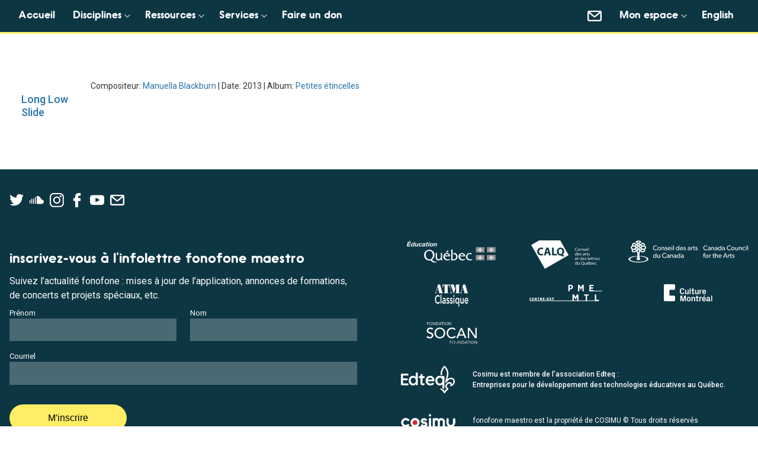

--- FILE ---
content_type: text/html; charset=UTF-8
request_url: https://fonofone.org/extrait/long-low-slide/
body_size: 17847
content:
<!doctype html>
<html lang="fr-FR">
<head>
	<meta charset="UTF-8">
	<meta name="viewport" content="width=device-width, height=device-height, initial-scale=1.0, user-scalable=0, minimum-scale=1.0, maximum-scale=1.0">
	<link rel="profile" href="http://gmpg.org/xfn/11">
	<link rel="apple-touch-icon" sizes="57x57" href="https://fonofone.org/wp-content/themes/fonofone/favicons/apple-icon-57x57.png?v=2">
	<link rel="apple-touch-icon" sizes="60x60" href="https://fonofone.org/wp-content/themes/fonofone/favicons/apple-icon-60x60.png?v=2">
	<link rel="apple-touch-icon" sizes="72x72" href="https://fonofone.org/wp-content/themes/fonofone/favicons/apple-icon-72x72.png?v=2">
	<link rel="apple-touch-icon" sizes="76x76" href="https://fonofone.org/wp-content/themes/fonofone/favicons/apple-icon-76x76.png?v=2">
	<link rel="apple-touch-icon" sizes="114x114" href="https://fonofone.org/wp-content/themes/fonofone/favicons/apple-icon-114x114.png?v=2">
	<link rel="apple-touch-icon" sizes="120x120" href="https://fonofone.org/wp-content/themes/fonofone/favicons/apple-icon-120x120.png?v=2">
	<link rel="apple-touch-icon" sizes="144x144" href="https://fonofone.org/wp-content/themes/fonofone/favicons/apple-icon-144x144.png?v=2">
	<link rel="apple-touch-icon" sizes="152x152" href="https://fonofone.org/wp-content/themes/fonofone/favicons/apple-icon-152x152.png?v=2">
	<link rel="apple-touch-icon" sizes="180x180" href="https://fonofone.org/wp-content/themes/fonofone/favicons/apple-icon-180x180.png?v=2">
	<link rel="icon" type="image/png" sizes="192x192"  href="https://fonofone.org/wp-content/themes/fonofone/favicons//android-icon-192x192.png?v=2">
	<link rel="icon" type="image/png" sizes="32x32" href="https://fonofone.org/wp-content/themes/fonofone/favicons/favicon-32x32.png?v=2">
	<link rel="icon" type="image/png" sizes="96x96" href="https://fonofone.org/wp-content/themes/fonofone/favicons/favicon-96x96.png?v=2">
	<link rel="icon" type="image/png" sizes="16x16" href="https://fonofone.org/wp-content/themes/fonofone/favicons/favicon-16x16.png?v=2">
	<link rel="manifest" href="https://fonofone.org/wp-content/themes/fonofone/favicons/manifest.json?v=2">
	<meta name="msapplication-TileColor" content="#FFFFFF">
	<meta name="msapplication-TileImage" content="https://fonofone.org/wp-content/themes/fonofone/favicons/ms-icon-144x144.png?v=2">
	<meta name="theme-color" content="#FFFFFF">
	
<!-- Google tag (gtag.js) 2024 -->
<script type="text/plain" data-service="google-analytics" data-category="statistics" async data-cmplz-src="https://www.googletagmanager.com/gtag/js?id=G-4H1RX740EP"></script>
<script>
  window.dataLayer = window.dataLayer || [];
  function gtag(){dataLayer.push(arguments);}
  gtag('js', new Date());

  gtag('config', 'G-4H1RX740EP');
</script>

	
	<!-- Global site tag (gtag.js) - Google Analytics -->
	<script type="text/plain" data-service="google-analytics" data-category="statistics" async data-cmplz-src="https://www.googletagmanager.com/gtag/js?id=UA-127732952-1"></script>
	<script>
	  window.dataLayer = window.dataLayer || [];
	  function gtag(){dataLayer.push(arguments);}
	  gtag('js', new Date());

	  gtag('config', 'UA-127732952-1');
	</script>

	<title>Long Low Slide &#8211; Fonofone</title>
<input type="hidden" id="update_activity_form_nonce" name="update_activity_form_nonce" value="baccc4b75d" /><input type="hidden" name="_wp_http_referer" value="/extrait/long-low-slide/" /><input type="hidden" id="rename_activity_form_nonce" name="rename_activity_form_nonce" value="b2eed85e31" /><input type="hidden" name="_wp_http_referer" value="/extrait/long-low-slide/" /><meta name='robots' content='max-image-preview:large' />
	<style>img:is([sizes="auto" i], [sizes^="auto," i]) { contain-intrinsic-size: 3000px 1500px }</style>
	<link rel="alternate" hreflang="fr" href="https://fonofone.org/extrait/long-low-slide/" />
<link rel="alternate" hreflang="en" href="https://fonofone.org/en/extrait/long-low-slide/" />
<link rel="alternate" hreflang="x-default" href="https://fonofone.org/extrait/long-low-slide/" />
<link rel='dns-prefetch' href='//stats.wp.com' />
<link rel='dns-prefetch' href='//v0.wordpress.com' />
<link rel="alternate" type="application/rss+xml" title="Fonofone &raquo; Flux" href="https://fonofone.org/feed/" />
<link rel="alternate" type="application/rss+xml" title="Fonofone &raquo; Flux des commentaires" href="https://fonofone.org/comments/feed/" />
<script type="text/javascript">
/* <![CDATA[ */
window._wpemojiSettings = {"baseUrl":"https:\/\/s.w.org\/images\/core\/emoji\/15.1.0\/72x72\/","ext":".png","svgUrl":"https:\/\/s.w.org\/images\/core\/emoji\/15.1.0\/svg\/","svgExt":".svg","source":{"concatemoji":"https:\/\/fonofone.org\/wp-includes\/js\/wp-emoji-release.min.js?ver=6.8.1"}};
/*! This file is auto-generated */
!function(i,n){var o,s,e;function c(e){try{var t={supportTests:e,timestamp:(new Date).valueOf()};sessionStorage.setItem(o,JSON.stringify(t))}catch(e){}}function p(e,t,n){e.clearRect(0,0,e.canvas.width,e.canvas.height),e.fillText(t,0,0);var t=new Uint32Array(e.getImageData(0,0,e.canvas.width,e.canvas.height).data),r=(e.clearRect(0,0,e.canvas.width,e.canvas.height),e.fillText(n,0,0),new Uint32Array(e.getImageData(0,0,e.canvas.width,e.canvas.height).data));return t.every(function(e,t){return e===r[t]})}function u(e,t,n){switch(t){case"flag":return n(e,"\ud83c\udff3\ufe0f\u200d\u26a7\ufe0f","\ud83c\udff3\ufe0f\u200b\u26a7\ufe0f")?!1:!n(e,"\ud83c\uddfa\ud83c\uddf3","\ud83c\uddfa\u200b\ud83c\uddf3")&&!n(e,"\ud83c\udff4\udb40\udc67\udb40\udc62\udb40\udc65\udb40\udc6e\udb40\udc67\udb40\udc7f","\ud83c\udff4\u200b\udb40\udc67\u200b\udb40\udc62\u200b\udb40\udc65\u200b\udb40\udc6e\u200b\udb40\udc67\u200b\udb40\udc7f");case"emoji":return!n(e,"\ud83d\udc26\u200d\ud83d\udd25","\ud83d\udc26\u200b\ud83d\udd25")}return!1}function f(e,t,n){var r="undefined"!=typeof WorkerGlobalScope&&self instanceof WorkerGlobalScope?new OffscreenCanvas(300,150):i.createElement("canvas"),a=r.getContext("2d",{willReadFrequently:!0}),o=(a.textBaseline="top",a.font="600 32px Arial",{});return e.forEach(function(e){o[e]=t(a,e,n)}),o}function t(e){var t=i.createElement("script");t.src=e,t.defer=!0,i.head.appendChild(t)}"undefined"!=typeof Promise&&(o="wpEmojiSettingsSupports",s=["flag","emoji"],n.supports={everything:!0,everythingExceptFlag:!0},e=new Promise(function(e){i.addEventListener("DOMContentLoaded",e,{once:!0})}),new Promise(function(t){var n=function(){try{var e=JSON.parse(sessionStorage.getItem(o));if("object"==typeof e&&"number"==typeof e.timestamp&&(new Date).valueOf()<e.timestamp+604800&&"object"==typeof e.supportTests)return e.supportTests}catch(e){}return null}();if(!n){if("undefined"!=typeof Worker&&"undefined"!=typeof OffscreenCanvas&&"undefined"!=typeof URL&&URL.createObjectURL&&"undefined"!=typeof Blob)try{var e="postMessage("+f.toString()+"("+[JSON.stringify(s),u.toString(),p.toString()].join(",")+"));",r=new Blob([e],{type:"text/javascript"}),a=new Worker(URL.createObjectURL(r),{name:"wpTestEmojiSupports"});return void(a.onmessage=function(e){c(n=e.data),a.terminate(),t(n)})}catch(e){}c(n=f(s,u,p))}t(n)}).then(function(e){for(var t in e)n.supports[t]=e[t],n.supports.everything=n.supports.everything&&n.supports[t],"flag"!==t&&(n.supports.everythingExceptFlag=n.supports.everythingExceptFlag&&n.supports[t]);n.supports.everythingExceptFlag=n.supports.everythingExceptFlag&&!n.supports.flag,n.DOMReady=!1,n.readyCallback=function(){n.DOMReady=!0}}).then(function(){return e}).then(function(){var e;n.supports.everything||(n.readyCallback(),(e=n.source||{}).concatemoji?t(e.concatemoji):e.wpemoji&&e.twemoji&&(t(e.twemoji),t(e.wpemoji)))}))}((window,document),window._wpemojiSettings);
/* ]]> */
</script>
<style id='wp-emoji-styles-inline-css' type='text/css'>

	img.wp-smiley, img.emoji {
		display: inline !important;
		border: none !important;
		box-shadow: none !important;
		height: 1em !important;
		width: 1em !important;
		margin: 0 0.07em !important;
		vertical-align: -0.1em !important;
		background: none !important;
		padding: 0 !important;
	}
</style>
<link rel='stylesheet' id='wp-block-library-css' href='https://fonofone.org/wp-includes/css/dist/block-library/style.min.css?ver=6.8.1' type='text/css' media='all' />
<style id='classic-theme-styles-inline-css' type='text/css'>
/*! This file is auto-generated */
.wp-block-button__link{color:#fff;background-color:#32373c;border-radius:9999px;box-shadow:none;text-decoration:none;padding:calc(.667em + 2px) calc(1.333em + 2px);font-size:1.125em}.wp-block-file__button{background:#32373c;color:#fff;text-decoration:none}
</style>
<link rel='stylesheet' id='mediaelement-css' href='https://fonofone.org/wp-includes/js/mediaelement/mediaelementplayer-legacy.min.css?ver=4.2.17' type='text/css' media='all' />
<link rel='stylesheet' id='wp-mediaelement-css' href='https://fonofone.org/wp-includes/js/mediaelement/wp-mediaelement.min.css?ver=6.8.1' type='text/css' media='all' />
<style id='jetpack-sharing-buttons-style-inline-css' type='text/css'>
.jetpack-sharing-buttons__services-list{display:flex;flex-direction:row;flex-wrap:wrap;gap:0;list-style-type:none;margin:5px;padding:0}.jetpack-sharing-buttons__services-list.has-small-icon-size{font-size:12px}.jetpack-sharing-buttons__services-list.has-normal-icon-size{font-size:16px}.jetpack-sharing-buttons__services-list.has-large-icon-size{font-size:24px}.jetpack-sharing-buttons__services-list.has-huge-icon-size{font-size:36px}@media print{.jetpack-sharing-buttons__services-list{display:none!important}}.editor-styles-wrapper .wp-block-jetpack-sharing-buttons{gap:0;padding-inline-start:0}ul.jetpack-sharing-buttons__services-list.has-background{padding:1.25em 2.375em}
</style>
<link rel='stylesheet' id='view_editor_gutenberg_frontend_assets-css' href='https://fonofone.org/wp-content/plugins/wp-views/public/css/views-frontend.css?ver=3.6.19' type='text/css' media='all' />
<style id='view_editor_gutenberg_frontend_assets-inline-css' type='text/css'>
.wpv-sort-list-dropdown.wpv-sort-list-dropdown-style-default > span.wpv-sort-list,.wpv-sort-list-dropdown.wpv-sort-list-dropdown-style-default .wpv-sort-list-item {border-color: #cdcdcd;}.wpv-sort-list-dropdown.wpv-sort-list-dropdown-style-default .wpv-sort-list-item a {color: #444;background-color: #fff;}.wpv-sort-list-dropdown.wpv-sort-list-dropdown-style-default a:hover,.wpv-sort-list-dropdown.wpv-sort-list-dropdown-style-default a:focus {color: #000;background-color: #eee;}.wpv-sort-list-dropdown.wpv-sort-list-dropdown-style-default .wpv-sort-list-item.wpv-sort-list-current a {color: #000;background-color: #eee;}
.wpv-sort-list-dropdown.wpv-sort-list-dropdown-style-default > span.wpv-sort-list,.wpv-sort-list-dropdown.wpv-sort-list-dropdown-style-default .wpv-sort-list-item {border-color: #cdcdcd;}.wpv-sort-list-dropdown.wpv-sort-list-dropdown-style-default .wpv-sort-list-item a {color: #444;background-color: #fff;}.wpv-sort-list-dropdown.wpv-sort-list-dropdown-style-default a:hover,.wpv-sort-list-dropdown.wpv-sort-list-dropdown-style-default a:focus {color: #000;background-color: #eee;}.wpv-sort-list-dropdown.wpv-sort-list-dropdown-style-default .wpv-sort-list-item.wpv-sort-list-current a {color: #000;background-color: #eee;}.wpv-sort-list-dropdown.wpv-sort-list-dropdown-style-grey > span.wpv-sort-list,.wpv-sort-list-dropdown.wpv-sort-list-dropdown-style-grey .wpv-sort-list-item {border-color: #cdcdcd;}.wpv-sort-list-dropdown.wpv-sort-list-dropdown-style-grey .wpv-sort-list-item a {color: #444;background-color: #eeeeee;}.wpv-sort-list-dropdown.wpv-sort-list-dropdown-style-grey a:hover,.wpv-sort-list-dropdown.wpv-sort-list-dropdown-style-grey a:focus {color: #000;background-color: #e5e5e5;}.wpv-sort-list-dropdown.wpv-sort-list-dropdown-style-grey .wpv-sort-list-item.wpv-sort-list-current a {color: #000;background-color: #e5e5e5;}
.wpv-sort-list-dropdown.wpv-sort-list-dropdown-style-default > span.wpv-sort-list,.wpv-sort-list-dropdown.wpv-sort-list-dropdown-style-default .wpv-sort-list-item {border-color: #cdcdcd;}.wpv-sort-list-dropdown.wpv-sort-list-dropdown-style-default .wpv-sort-list-item a {color: #444;background-color: #fff;}.wpv-sort-list-dropdown.wpv-sort-list-dropdown-style-default a:hover,.wpv-sort-list-dropdown.wpv-sort-list-dropdown-style-default a:focus {color: #000;background-color: #eee;}.wpv-sort-list-dropdown.wpv-sort-list-dropdown-style-default .wpv-sort-list-item.wpv-sort-list-current a {color: #000;background-color: #eee;}.wpv-sort-list-dropdown.wpv-sort-list-dropdown-style-grey > span.wpv-sort-list,.wpv-sort-list-dropdown.wpv-sort-list-dropdown-style-grey .wpv-sort-list-item {border-color: #cdcdcd;}.wpv-sort-list-dropdown.wpv-sort-list-dropdown-style-grey .wpv-sort-list-item a {color: #444;background-color: #eeeeee;}.wpv-sort-list-dropdown.wpv-sort-list-dropdown-style-grey a:hover,.wpv-sort-list-dropdown.wpv-sort-list-dropdown-style-grey a:focus {color: #000;background-color: #e5e5e5;}.wpv-sort-list-dropdown.wpv-sort-list-dropdown-style-grey .wpv-sort-list-item.wpv-sort-list-current a {color: #000;background-color: #e5e5e5;}.wpv-sort-list-dropdown.wpv-sort-list-dropdown-style-blue > span.wpv-sort-list,.wpv-sort-list-dropdown.wpv-sort-list-dropdown-style-blue .wpv-sort-list-item {border-color: #0099cc;}.wpv-sort-list-dropdown.wpv-sort-list-dropdown-style-blue .wpv-sort-list-item a {color: #444;background-color: #cbddeb;}.wpv-sort-list-dropdown.wpv-sort-list-dropdown-style-blue a:hover,.wpv-sort-list-dropdown.wpv-sort-list-dropdown-style-blue a:focus {color: #000;background-color: #95bedd;}.wpv-sort-list-dropdown.wpv-sort-list-dropdown-style-blue .wpv-sort-list-item.wpv-sort-list-current a {color: #000;background-color: #95bedd;}
</style>
<style id='global-styles-inline-css' type='text/css'>
:root{--wp--preset--aspect-ratio--square: 1;--wp--preset--aspect-ratio--4-3: 4/3;--wp--preset--aspect-ratio--3-4: 3/4;--wp--preset--aspect-ratio--3-2: 3/2;--wp--preset--aspect-ratio--2-3: 2/3;--wp--preset--aspect-ratio--16-9: 16/9;--wp--preset--aspect-ratio--9-16: 9/16;--wp--preset--color--black: #000000;--wp--preset--color--cyan-bluish-gray: #abb8c3;--wp--preset--color--white: #ffffff;--wp--preset--color--pale-pink: #f78da7;--wp--preset--color--vivid-red: #cf2e2e;--wp--preset--color--luminous-vivid-orange: #ff6900;--wp--preset--color--luminous-vivid-amber: #fcb900;--wp--preset--color--light-green-cyan: #7bdcb5;--wp--preset--color--vivid-green-cyan: #00d084;--wp--preset--color--pale-cyan-blue: #8ed1fc;--wp--preset--color--vivid-cyan-blue: #0693e3;--wp--preset--color--vivid-purple: #9b51e0;--wp--preset--gradient--vivid-cyan-blue-to-vivid-purple: linear-gradient(135deg,rgba(6,147,227,1) 0%,rgb(155,81,224) 100%);--wp--preset--gradient--light-green-cyan-to-vivid-green-cyan: linear-gradient(135deg,rgb(122,220,180) 0%,rgb(0,208,130) 100%);--wp--preset--gradient--luminous-vivid-amber-to-luminous-vivid-orange: linear-gradient(135deg,rgba(252,185,0,1) 0%,rgba(255,105,0,1) 100%);--wp--preset--gradient--luminous-vivid-orange-to-vivid-red: linear-gradient(135deg,rgba(255,105,0,1) 0%,rgb(207,46,46) 100%);--wp--preset--gradient--very-light-gray-to-cyan-bluish-gray: linear-gradient(135deg,rgb(238,238,238) 0%,rgb(169,184,195) 100%);--wp--preset--gradient--cool-to-warm-spectrum: linear-gradient(135deg,rgb(74,234,220) 0%,rgb(151,120,209) 20%,rgb(207,42,186) 40%,rgb(238,44,130) 60%,rgb(251,105,98) 80%,rgb(254,248,76) 100%);--wp--preset--gradient--blush-light-purple: linear-gradient(135deg,rgb(255,206,236) 0%,rgb(152,150,240) 100%);--wp--preset--gradient--blush-bordeaux: linear-gradient(135deg,rgb(254,205,165) 0%,rgb(254,45,45) 50%,rgb(107,0,62) 100%);--wp--preset--gradient--luminous-dusk: linear-gradient(135deg,rgb(255,203,112) 0%,rgb(199,81,192) 50%,rgb(65,88,208) 100%);--wp--preset--gradient--pale-ocean: linear-gradient(135deg,rgb(255,245,203) 0%,rgb(182,227,212) 50%,rgb(51,167,181) 100%);--wp--preset--gradient--electric-grass: linear-gradient(135deg,rgb(202,248,128) 0%,rgb(113,206,126) 100%);--wp--preset--gradient--midnight: linear-gradient(135deg,rgb(2,3,129) 0%,rgb(40,116,252) 100%);--wp--preset--font-size--small: 13px;--wp--preset--font-size--medium: 20px;--wp--preset--font-size--large: 36px;--wp--preset--font-size--x-large: 42px;--wp--preset--spacing--20: 0.44rem;--wp--preset--spacing--30: 0.67rem;--wp--preset--spacing--40: 1rem;--wp--preset--spacing--50: 1.5rem;--wp--preset--spacing--60: 2.25rem;--wp--preset--spacing--70: 3.38rem;--wp--preset--spacing--80: 5.06rem;--wp--preset--shadow--natural: 6px 6px 9px rgba(0, 0, 0, 0.2);--wp--preset--shadow--deep: 12px 12px 50px rgba(0, 0, 0, 0.4);--wp--preset--shadow--sharp: 6px 6px 0px rgba(0, 0, 0, 0.2);--wp--preset--shadow--outlined: 6px 6px 0px -3px rgba(255, 255, 255, 1), 6px 6px rgba(0, 0, 0, 1);--wp--preset--shadow--crisp: 6px 6px 0px rgba(0, 0, 0, 1);}:where(.is-layout-flex){gap: 0.5em;}:where(.is-layout-grid){gap: 0.5em;}body .is-layout-flex{display: flex;}.is-layout-flex{flex-wrap: wrap;align-items: center;}.is-layout-flex > :is(*, div){margin: 0;}body .is-layout-grid{display: grid;}.is-layout-grid > :is(*, div){margin: 0;}:where(.wp-block-columns.is-layout-flex){gap: 2em;}:where(.wp-block-columns.is-layout-grid){gap: 2em;}:where(.wp-block-post-template.is-layout-flex){gap: 1.25em;}:where(.wp-block-post-template.is-layout-grid){gap: 1.25em;}.has-black-color{color: var(--wp--preset--color--black) !important;}.has-cyan-bluish-gray-color{color: var(--wp--preset--color--cyan-bluish-gray) !important;}.has-white-color{color: var(--wp--preset--color--white) !important;}.has-pale-pink-color{color: var(--wp--preset--color--pale-pink) !important;}.has-vivid-red-color{color: var(--wp--preset--color--vivid-red) !important;}.has-luminous-vivid-orange-color{color: var(--wp--preset--color--luminous-vivid-orange) !important;}.has-luminous-vivid-amber-color{color: var(--wp--preset--color--luminous-vivid-amber) !important;}.has-light-green-cyan-color{color: var(--wp--preset--color--light-green-cyan) !important;}.has-vivid-green-cyan-color{color: var(--wp--preset--color--vivid-green-cyan) !important;}.has-pale-cyan-blue-color{color: var(--wp--preset--color--pale-cyan-blue) !important;}.has-vivid-cyan-blue-color{color: var(--wp--preset--color--vivid-cyan-blue) !important;}.has-vivid-purple-color{color: var(--wp--preset--color--vivid-purple) !important;}.has-black-background-color{background-color: var(--wp--preset--color--black) !important;}.has-cyan-bluish-gray-background-color{background-color: var(--wp--preset--color--cyan-bluish-gray) !important;}.has-white-background-color{background-color: var(--wp--preset--color--white) !important;}.has-pale-pink-background-color{background-color: var(--wp--preset--color--pale-pink) !important;}.has-vivid-red-background-color{background-color: var(--wp--preset--color--vivid-red) !important;}.has-luminous-vivid-orange-background-color{background-color: var(--wp--preset--color--luminous-vivid-orange) !important;}.has-luminous-vivid-amber-background-color{background-color: var(--wp--preset--color--luminous-vivid-amber) !important;}.has-light-green-cyan-background-color{background-color: var(--wp--preset--color--light-green-cyan) !important;}.has-vivid-green-cyan-background-color{background-color: var(--wp--preset--color--vivid-green-cyan) !important;}.has-pale-cyan-blue-background-color{background-color: var(--wp--preset--color--pale-cyan-blue) !important;}.has-vivid-cyan-blue-background-color{background-color: var(--wp--preset--color--vivid-cyan-blue) !important;}.has-vivid-purple-background-color{background-color: var(--wp--preset--color--vivid-purple) !important;}.has-black-border-color{border-color: var(--wp--preset--color--black) !important;}.has-cyan-bluish-gray-border-color{border-color: var(--wp--preset--color--cyan-bluish-gray) !important;}.has-white-border-color{border-color: var(--wp--preset--color--white) !important;}.has-pale-pink-border-color{border-color: var(--wp--preset--color--pale-pink) !important;}.has-vivid-red-border-color{border-color: var(--wp--preset--color--vivid-red) !important;}.has-luminous-vivid-orange-border-color{border-color: var(--wp--preset--color--luminous-vivid-orange) !important;}.has-luminous-vivid-amber-border-color{border-color: var(--wp--preset--color--luminous-vivid-amber) !important;}.has-light-green-cyan-border-color{border-color: var(--wp--preset--color--light-green-cyan) !important;}.has-vivid-green-cyan-border-color{border-color: var(--wp--preset--color--vivid-green-cyan) !important;}.has-pale-cyan-blue-border-color{border-color: var(--wp--preset--color--pale-cyan-blue) !important;}.has-vivid-cyan-blue-border-color{border-color: var(--wp--preset--color--vivid-cyan-blue) !important;}.has-vivid-purple-border-color{border-color: var(--wp--preset--color--vivid-purple) !important;}.has-vivid-cyan-blue-to-vivid-purple-gradient-background{background: var(--wp--preset--gradient--vivid-cyan-blue-to-vivid-purple) !important;}.has-light-green-cyan-to-vivid-green-cyan-gradient-background{background: var(--wp--preset--gradient--light-green-cyan-to-vivid-green-cyan) !important;}.has-luminous-vivid-amber-to-luminous-vivid-orange-gradient-background{background: var(--wp--preset--gradient--luminous-vivid-amber-to-luminous-vivid-orange) !important;}.has-luminous-vivid-orange-to-vivid-red-gradient-background{background: var(--wp--preset--gradient--luminous-vivid-orange-to-vivid-red) !important;}.has-very-light-gray-to-cyan-bluish-gray-gradient-background{background: var(--wp--preset--gradient--very-light-gray-to-cyan-bluish-gray) !important;}.has-cool-to-warm-spectrum-gradient-background{background: var(--wp--preset--gradient--cool-to-warm-spectrum) !important;}.has-blush-light-purple-gradient-background{background: var(--wp--preset--gradient--blush-light-purple) !important;}.has-blush-bordeaux-gradient-background{background: var(--wp--preset--gradient--blush-bordeaux) !important;}.has-luminous-dusk-gradient-background{background: var(--wp--preset--gradient--luminous-dusk) !important;}.has-pale-ocean-gradient-background{background: var(--wp--preset--gradient--pale-ocean) !important;}.has-electric-grass-gradient-background{background: var(--wp--preset--gradient--electric-grass) !important;}.has-midnight-gradient-background{background: var(--wp--preset--gradient--midnight) !important;}.has-small-font-size{font-size: var(--wp--preset--font-size--small) !important;}.has-medium-font-size{font-size: var(--wp--preset--font-size--medium) !important;}.has-large-font-size{font-size: var(--wp--preset--font-size--large) !important;}.has-x-large-font-size{font-size: var(--wp--preset--font-size--x-large) !important;}
:where(.wp-block-post-template.is-layout-flex){gap: 1.25em;}:where(.wp-block-post-template.is-layout-grid){gap: 1.25em;}
:where(.wp-block-columns.is-layout-flex){gap: 2em;}:where(.wp-block-columns.is-layout-grid){gap: 2em;}
:root :where(.wp-block-pullquote){font-size: 1.5em;line-height: 1.6;}
</style>
<link rel='stylesheet' id='dashicons-css' href='https://fonofone.org/wp-includes/css/dashicons.min.css?ver=6.8.1' type='text/css' media='all' />
<link rel='stylesheet' id='jqueryuicss_web_style-css' href='https://fonofone.org/wp-content/plugins/le-fonofone-fonoimage-web/jquery-ui.min.css?ver=6.8.1' type='text/css' media='all' />
<link rel='stylesheet' id='le_fonofone_fonoimage_web_style-css' href='https://fonofone.org/wp-content/plugins/le-fonofone-fonoimage-web/le-fonofone-fonoimage-web.css?ver=2.15' type='text/css' media='all' />
<link rel='stylesheet' id='pmpro_frontend_base-css' href='https://fonofone.org/wp-content/plugins/paid-memberships-pro/css/frontend/base.css?ver=3.4.6' type='text/css' media='all' />
<link rel='stylesheet' id='pmpro_frontend_variation_1-css' href='https://fonofone.org/wp-content/plugins/paid-memberships-pro/css/frontend/variation_1.css?ver=3.4.6' type='text/css' media='all' />
<link rel='stylesheet' id='pmprorh_frontend-css' href='https://fonofone.org/wp-content/plugins/pmpro-mailchimp/css/pmpromc.css?ver=6.8.1' type='text/css' media='all' />
<link rel='stylesheet' id='pmprodev-css' href='https://fonofone.org/wp-content/plugins/pmpro-toolkit/css/pmprodev.css?ver=6.8.1' type='text/css' media='all' />
<link rel='stylesheet' id='theme-my-login-css' href='https://fonofone.org/wp-content/plugins/theme-my-login/assets/styles/theme-my-login.min.css?ver=7.1.12' type='text/css' media='all' />
<link rel='stylesheet' id='wp-postratings-css' href='https://fonofone.org/wp-content/plugins/wp-postratings/css/postratings-css.css?ver=1.91.2' type='text/css' media='all' />
<link rel='stylesheet' id='wpml-menu-item-0-css' href='https://fonofone.org/wp-content/plugins/sitepress-multilingual-cms/templates/language-switchers/menu-item/style.min.css?ver=1' type='text/css' media='all' />
<link rel='stylesheet' id='cmplz-general-css' href='https://fonofone.org/wp-content/plugins/complianz-gdpr-premium/assets/css/cookieblocker.min.css?ver=1751836505' type='text/css' media='all' />
<link rel='stylesheet' id='if-menu-site-css-css' href='https://fonofone.org/wp-content/plugins/if-menu/assets/if-menu-site.css?ver=6.8.1' type='text/css' media='all' />
<link rel='stylesheet' id='cms-navigation-style-base-css' href='https://fonofone.org/wp-content/plugins/wpml-cms-nav/res/css/cms-navigation-base.css?ver=1.5.6' type='text/css' media='screen' />
<link rel='stylesheet' id='cms-navigation-style-css' href='https://fonofone.org/wp-content/plugins/wpml-cms-nav/res/css/cms-navigation.css?ver=1.5.6' type='text/css' media='screen' />
<link rel='stylesheet' id='fonofone-style-css' href='https://fonofone.org/wp-content/themes/fonofone/style.css?ver=1.2' type='text/css' media='all' />
<link rel='stylesheet' id='glossary-hint-css' href='https://fonofone.org/wp-content/plugins/glossary-by-codeat-premium/assets/css/tooltip-classic.css?ver=2.3.5' type='text/css' media='all' />
<style id='glossary-hint-inline-css' type='text/css'>
.glossary-tooltip-content, .glossary-tooltip-text, .glossary-tooltip-content-mobile {color:#ffffff !important;background:#0d3643 !important;font-size:16 !important;}
.glossary-tooltip-content::after {border-top-color:#0d3643;}
</style>
<link rel='stylesheet' id='glossary-mobile-tooltip-css' href='https://fonofone.org/wp-content/plugins/glossary-by-codeat-premium/assets/css/css-pro/mobile-tooltip.css?ver=2.3.5' type='text/css' media='all' />
<script type="text/javascript" src="https://fonofone.org/wp-content/plugins/wp-views/vendor/toolset/common-es/public/toolset-common-es-frontend.js?ver=175000" id="toolset-common-es-frontend-js"></script>
<script data-service="burst" data-category="statistics" type="text/plain" async data-cmplz-src="https://fonofone.org/wp-content/plugins/burst-statistics/helpers/timeme/timeme.min.js?ver=1749701100" id="burst-timeme-js"></script>
<script type="text/javascript" src="https://fonofone.org/wp-includes/js/dist/hooks.min.js?ver=4d63a3d491d11ffd8ac6" id="wp-hooks-js"></script>
<script type="text/javascript" src="https://fonofone.org/wp-includes/js/dist/i18n.min.js?ver=5e580eb46a90c2b997e6" id="wp-i18n-js"></script>
<script type="text/javascript" id="wp-i18n-js-after">
/* <![CDATA[ */
wp.i18n.setLocaleData( { 'text direction\u0004ltr': [ 'ltr' ] } );
/* ]]> */
</script>
<script type="text/javascript" src="https://fonofone.org/wp-includes/js/dist/vendor/wp-polyfill.min.js?ver=3.15.0" id="wp-polyfill-js"></script>
<script type="text/javascript" src="https://fonofone.org/wp-includes/js/dist/url.min.js?ver=6bf93e90403a1eec6501" id="wp-url-js"></script>
<script type="text/javascript" id="wp-api-fetch-js-translations">
/* <![CDATA[ */
( function( domain, translations ) {
	var localeData = translations.locale_data[ domain ] || translations.locale_data.messages;
	localeData[""].domain = domain;
	wp.i18n.setLocaleData( localeData, domain );
} )( "default", {"translation-revision-date":"2025-05-06 13:34:01+0000","generator":"GlotPress\/4.0.1","domain":"messages","locale_data":{"messages":{"":{"domain":"messages","plural-forms":"nplurals=2; plural=n > 1;","lang":"fr"},"You are probably offline.":["Vous \u00eates probablement hors ligne."],"Media upload failed. If this is a photo or a large image, please scale it down and try again.":["Le t\u00e9l\u00e9versement du m\u00e9dia a \u00e9chou\u00e9. S\u2019il s\u2019agit d\u2019une photo ou d\u2019une grande image, veuillez la redimensionner puis r\u00e9essayer."],"The response is not a valid JSON response.":["La r\u00e9ponse n\u2019est pas une r\u00e9ponse JSON valide."],"An unknown error occurred.":["Une erreur inconnue s\u2019est produite."]}},"comment":{"reference":"wp-includes\/js\/dist\/api-fetch.js"}} );
/* ]]> */
</script>
<script type="text/javascript" src="https://fonofone.org/wp-includes/js/dist/api-fetch.min.js?ver=3623a576c78df404ff20" id="wp-api-fetch-js"></script>
<script type="text/javascript" id="wp-api-fetch-js-after">
/* <![CDATA[ */
wp.apiFetch.use( wp.apiFetch.createRootURLMiddleware( "https://fonofone.org/wp-json/" ) );
wp.apiFetch.nonceMiddleware = wp.apiFetch.createNonceMiddleware( "dc4d469e93" );
wp.apiFetch.use( wp.apiFetch.nonceMiddleware );
wp.apiFetch.use( wp.apiFetch.mediaUploadMiddleware );
wp.apiFetch.nonceEndpoint = "https://fonofone.org/wp-admin/admin-ajax.php?action=rest-nonce";
/* ]]> */
</script>
<script type="text/javascript" id="burst-js-extra">
/* <![CDATA[ */
var burst = {"tracking":{"isInitialHit":true,"lastUpdateTimestamp":0,"beacon_url":"https:\/\/fonofone.org\/wp-content\/plugins\/burst-statistics\/endpoint.php"},"options":{"cookieless":0,"pageUrl":"https:\/\/fonofone.org\/extrait\/long-low-slide\/","beacon_enabled":0,"do_not_track":0,"enable_turbo_mode":0,"track_url_change":0,"cookie_retention_days":30},"goals":{"completed":[],"scriptUrl":"https:\/\/fonofone.org\/wp-content\/plugins\/burst-statistics\/\/assets\/js\/build\/burst-goals.js?v=2.0.8","active":[]},"cache":{"uid":null,"fingerprint":null,"isUserAgent":null,"isDoNotTrack":null,"useCookies":null}};
/* ]]> */
</script>
<script data-service="burst" data-category="statistics" type="text/plain" async data-cmplz-src="https://fonofone.org/wp-content/plugins/burst-statistics/assets/js/build/burst.min.js?ver=1749701100" id="burst-js"></script>
<script type="text/javascript" src="https://fonofone.org/wp-includes/js/jquery/jquery.min.js?ver=3.7.1" id="jquery-core-js"></script>
<script type="text/javascript" src="https://fonofone.org/wp-includes/js/jquery/jquery-migrate.min.js?ver=3.4.1" id="jquery-migrate-js"></script>
<script type="text/javascript" src="https://fonofone.org/wp-includes/js/jquery/ui/core.min.js?ver=1.13.3" id="jquery-ui-core-js"></script>
<script type="text/javascript" src="https://fonofone.org/wp-includes/js/jquery/ui/mouse.min.js?ver=1.13.3" id="jquery-ui-mouse-js"></script>
<script type="text/javascript" src="https://fonofone.org/wp-includes/js/jquery/ui/resizable.min.js?ver=1.13.3" id="jquery-ui-resizable-js"></script>
<script type="text/javascript" src="https://fonofone.org/wp-includes/js/jquery/ui/draggable.min.js?ver=1.13.3" id="jquery-ui-draggable-js"></script>
<script type="text/javascript" src="https://fonofone.org/wp-includes/js/jquery/ui/controlgroup.min.js?ver=1.13.3" id="jquery-ui-controlgroup-js"></script>
<script type="text/javascript" src="https://fonofone.org/wp-includes/js/jquery/ui/checkboxradio.min.js?ver=1.13.3" id="jquery-ui-checkboxradio-js"></script>
<script type="text/javascript" src="https://fonofone.org/wp-includes/js/jquery/ui/button.min.js?ver=1.13.3" id="jquery-ui-button-js"></script>
<script type="text/javascript" src="https://fonofone.org/wp-includes/js/jquery/ui/dialog.min.js?ver=1.13.3" id="jquery-ui-dialog-js"></script>
<script type="text/javascript" id="fonoweb_script-js-extra">
/* <![CDATA[ */
var wp_vars = {"site_url":"https:\/\/fonofone.org","ajax_url":"https:\/\/fonofone.org\/wp-admin\/admin-ajax.php","plugin_url":"https:\/\/fonofone.org\/wp-content\/plugins\/le-fonofone-fonoimage-web\/","update_activity_form_nonce":"<input type=\"hidden\" id=\"update_activity_form_nonce\" name=\"update_activity_form_nonce\" value=\"baccc4b75d\" \/><input type=\"hidden\" name=\"_wp_http_referer\" value=\"\/extrait\/long-low-slide\/\" \/>","rename_activity_form_nonce":"<input type=\"hidden\" id=\"rename_activity_form_nonce\" name=\"rename_activity_form_nonce\" value=\"b2eed85e31\" \/><input type=\"hidden\" name=\"_wp_http_referer\" value=\"\/extrait\/long-low-slide\/\" \/>","__selectFileFirst":"S\u00e9lectionnez votre fichier en premier","__changeFile":"Changer de fichier","__createAWSS3":"Enregistrement de l'activit\u00e9","__refreshing":"Rafra\u00eechissement de la page","__refresh":"Rafra\u00eechir la page","__uploadGeneralError":"Une erreur est survenue pendant le processus","__selectFile":"S\u00e9lectionner un fichier","__copiedClass":"copie","__deleteActivity":"Supprimer l\u2019activit\u00e9","__youSure":"\u00cates-vous certain(e)?","__cancel":"Annuler","__yesDelete":"Oui, supprimer","__confirmDelete":"Vous \u00eates sur le point de supprimer d\u00e9finitivement l'activit\u00e9","__deletingActivity":"Suppression de l\u2019activit\u00e9...","__renamingActivity":"En train de renommer l'activit\u00e9...","__updateActivity":"Mettre \u00e0 jour l\u2019activit\u00e9","__renameActivity":"Renommer l\u2019activit\u00e9","__newName":"Nouveau nom","__updatingActivity":"Mise \u00e0 jour de l'activit\u00e9...","__infoUpdateActivity":"Cela vous permettra de r\u00e9utiliser le m\u00eame lien de partage","__uploadActivity":"T\u00e9l\u00e9verser l'activit\u00e9","__newNameIsEmpty":"S\u2019il vous pla\u00eet, sp\u00e9cifiez un nouveau nom"};
/* ]]> */
</script>
<script type="text/javascript" id="fonoweb_script-js-before">
/* <![CDATA[ */
let is_licenced_user = true
/* ]]> */
</script>
<script type="text/javascript" src="https://fonofone.org/wp-content/plugins/le-fonofone-fonoimage-web/js/fonoweb.js?ver=1.13" id="fonoweb_script-js"></script>
<script type="text/javascript" src="https://fonofone.org/wp-content/plugins/pmpro-toolkit/js/pmprodev-generate-checkout-info.js?ver=6.8.1" id="pmprodev-generate-checkout-info-js"></script>
<link rel="https://api.w.org/" href="https://fonofone.org/wp-json/" /><link rel="alternate" title="JSON" type="application/json" href="https://fonofone.org/wp-json/wp/v2/extrait/8389" /><link rel="EditURI" type="application/rsd+xml" title="RSD" href="https://fonofone.org/xmlrpc.php?rsd" />
<link rel="canonical" href="https://fonofone.org/extrait/long-low-slide/" />
<link rel='shortlink' href='https://fonofone.org/?p=8389' />
<link rel="alternate" title="oEmbed (JSON)" type="application/json+oembed" href="https://fonofone.org/wp-json/oembed/1.0/embed?url=https%3A%2F%2Ffonofone.org%2Fextrait%2Flong-low-slide%2F" />
<link rel="alternate" title="oEmbed (XML)" type="text/xml+oembed" href="https://fonofone.org/wp-json/oembed/1.0/embed?url=https%3A%2F%2Ffonofone.org%2Fextrait%2Flong-low-slide%2F&#038;format=xml" />
<meta name="generator" content="COSIMU"><meta name="generator" content="WPML ver:4.7.6 stt:1,4;" />
<style id="pmpro_colors">:root {
	--pmpro--color--base: #ffffff;
	--pmpro--color--contrast: #222222;
	--pmpro--color--accent: #0c3d54;
	--pmpro--color--accent--variation: hsl( 199,75%,28.5% );
	--pmpro--color--border--variation: hsl( 0,0%,91% );
}</style>	<style>img#wpstats{display:none}</style>
					<style>.cmplz-hidden {
					display: none !important;
				}</style> <script> window.addEventListener("load",function(){ var c={script:false,link:false}; function ls(s) { if(!['script','link'].includes(s)||c[s]){return;}c[s]=true; var d=document,f=d.getElementsByTagName(s)[0],j=d.createElement(s); if(s==='script'){j.async=true;j.src='https://fonofone.org/wp-content/plugins/wp-views/vendor/toolset/blocks/public/js/frontend.js?v=1.6.15';}else{ j.rel='stylesheet';j.href='https://fonofone.org/wp-content/plugins/wp-views/vendor/toolset/blocks/public/css/style.css?v=1.6.15';} f.parentNode.insertBefore(j, f); }; function ex(){ls('script');ls('link')} window.addEventListener("scroll", ex, {once: true}); if (('IntersectionObserver' in window) && ('IntersectionObserverEntry' in window) && ('intersectionRatio' in window.IntersectionObserverEntry.prototype)) { var i = 0, fb = document.querySelectorAll("[class^='tb-']"), o = new IntersectionObserver(es => { es.forEach(e => { o.unobserve(e.target); if (e.intersectionRatio > 0) { ex();o.disconnect();}else{ i++;if(fb.length>i){o.observe(fb[i])}} }) }); if (fb.length) { o.observe(fb[i]) } } }) </script>
	<noscript>
		<link rel="stylesheet" href="https://fonofone.org/wp-content/plugins/wp-views/vendor/toolset/blocks/public/css/style.css">
	</noscript>
<!-- Jetpack Open Graph Tags -->
<meta property="og:type" content="article" />
<meta property="og:title" content="Long Low Slide" />
<meta property="og:url" content="https://fonofone.org/extrait/long-low-slide/" />
<meta property="og:description" content="Voir l&rsquo;article pour en savoir plus." />
<meta property="article:published_time" content="2022-06-28T02:17:18+00:00" />
<meta property="article:modified_time" content="2022-06-28T02:17:18+00:00" />
<meta property="og:site_name" content="Fonofone" />
<meta property="og:image" content="https://s0.wp.com/i/blank.jpg" />
<meta property="og:image:alt" content="" />
<meta property="og:locale" content="fr_FR" />
<meta name="twitter:text:title" content="Long Low Slide" />
<meta name="twitter:card" content="summary" />
<meta name="twitter:description" content="Voir l&rsquo;article pour en savoir plus." />

<!-- End Jetpack Open Graph Tags -->
		<style type="text/css" id="wp-custom-css">
			body.page-fonoweb{
	min-height:auto;
}

.pmpro_content_message{
	margin-top:10px!important;
}		</style>
		</head>

<body data-cmplz=2 class="pmpro-variation_1 wp-singular extrait-template-default single single-extrait postid-8389 wp-theme-fonofone fl-builder-2-9-1 fl-no-js pmpro-body-has-access fr">


	<div id="header">
		<a class="skip-link screen-reader-text" href="#content">Skip to content</a>
		<!-- <div class="container">
							<a href="https://fonofone.org/"><img src="https://fonofone.org/wp-content/themes/fonofone/images/logo_fonofone.svg" alt="" width="203" height="40" class="logo"></a>
						<div class="moto"><a href="https://fonofone.org/fonofone/#competences">inventer/créer  |  interpréter  |  apprécier</a></div>
			<div class="nav-topmenu nav-menu">
						<ul id="menu-visiteurs-top-menu" class=""><li id="menu-item-4622" class="menu-item menu-item-type-tml_action menu-item-object-login menu-item-4622"><a href="https://fonofone.org/login/">Se connecter</a></li>
</ul>			</div>
		</div> -->
		<div id="nav">
			<div class="container">
				<div id="nav-zone">
					<div class="nav-mainmenu nav-menu">

						<ul id="menu-visiteurs-main-menu" class=""><li id="menu-item-7713" class="menu-item menu-item-type-post_type menu-item-object-page menu-item-home menu-item-7713"><a href="https://fonofone.org/">Accueil</a></li>
<li id="menu-item-11874" class="menu-item menu-item-type-custom menu-item-object-custom menu-item-has-children menu-item-11874"><a href="#">Disciplines</a>
<ul class="sub-menu">
	<li id="menu-item-11863" class="menu-item menu-item-type-custom menu-item-object-custom menu-item-11863"><a href="https://fonofone.org/musique/en-ligne-musique-savoirs-essentiels-contenu-de-formation/">Musique | fono-WEB</a></li>
	<li id="menu-item-11865" class="menu-item menu-item-type-custom menu-item-object-custom menu-item-11865"><a href="https://fonofone.org/musique/tablette-savoirs-essentiels-contenu-de-formation/">Musique | TABLETTE</a></li>
	<li id="menu-item-11866" class="menu-item menu-item-type-custom menu-item-object-custom menu-item-11866"><a href="https://fonofone.org/danse/savoirs-essentiels-contenu-de-formation/">Danse</a></li>
	<li id="menu-item-11867" class="menu-item menu-item-type-custom menu-item-object-custom menu-item-11867"><a href="https://fonofone.org/art-dramatique/savoirs-essentiels-contenu-de-formation/">Art dramatique</a></li>
	<li id="menu-item-11868" class="menu-item menu-item-type-custom menu-item-object-custom menu-item-11868"><a href="https://fonofone.org/arts-visuels-et-mediatiques/savoirs-essentiels-contenu-de-formation/">Arts plastiques</a></li>
	<li id="menu-item-11894" class="menu-item menu-item-type-custom menu-item-object-custom menu-item-has-children menu-item-11894"><a href="#">OMNIfone</a>
	<ul class="sub-menu">
		<li id="menu-item-8554" class="menu-item menu-item-type-post_type menu-item-object-page menu-item-8554"><a href="https://fonofone.org/omnifone/loiseau-de-feu/">l’Oiseau de feu</a></li>
	</ul>
</li>
</ul>
</li>
<li id="menu-item-7653" class="menu-item menu-item-type-custom menu-item-object-custom menu-item-has-children menu-item-7653"><a href="#">Ressources</a>
<ul class="sub-menu">
	<li id="menu-item-11905" class="menu-item menu-item-type-custom menu-item-object-custom menu-item-has-children menu-item-11905"><a href="#">Outils</a>
	<ul class="sub-menu">
		<li id="menu-item-11906" class="menu-item menu-item-type-custom menu-item-object-custom menu-item-11906"><a href="https://fonofone.org/fonofone/les-outils/">Les outils fonofone</a></li>
		<li id="menu-item-8479" class="menu-item menu-item-type-post_type menu-item-object-page menu-item-8479"><a href="https://fonofone.org/explorer-les-sons/">Trucs et astuces</a></li>
	</ul>
</li>
	<li id="menu-item-8477" class="menu-item menu-item-type-post_type menu-item-object-page menu-item-8477"><a href="https://fonofone.org/illustrations-musicales/">Procédés formels illustrés</a></li>
	<li id="menu-item-8487" class="menu-item menu-item-type-custom menu-item-object-custom menu-item-8487"><a href="https://fonofone.org/ressources-pedagogiques/banque-dextraits-atma-classique/">Atma Classique: extraits musicaux</a></li>
	<li id="menu-item-8098" class="menu-item menu-item-type-post_type menu-item-object-page menu-item-8098"><a href="https://fonofone.org/artistes/">Artistes sonores et visuels</a></li>
	<li id="menu-item-8484" class="menu-item menu-item-type-post_type menu-item-object-page menu-item-8484"><a href="https://fonofone.org/lexique/">Lexique</a></li>
</ul>
</li>
<li id="menu-item-566" class="menu-item menu-item-type-post_type menu-item-object-page menu-item-has-children menu-item-566"><a href="https://fonofone.org/ateliers/">Services</a>
<ul class="sub-menu">
	<li id="menu-item-745" class="menu-item menu-item-type-post_type menu-item-object-page menu-item-745"><a href="https://fonofone.org/ateliers/ateliers-cles-en-main/">Ateliers clés en main</a></li>
	<li id="menu-item-744" class="menu-item menu-item-type-post_type menu-item-object-page menu-item-744"><a href="https://fonofone.org/?page_id=734">Formations pour les enseignants</a></li>
</ul>
</li>
<li id="menu-item-7716" class="menu-item menu-item-type-post_type menu-item-object-page menu-item-7716"><a href="https://fonofone.org/faire-un-don/">Faire un don</a></li>
</ul>					</div><!--nav-menu-->
					<div class="nav-secondmenu nav-menu">
						<ul id="menu-visiteurs-second-menu" class=""><li id="menu-item-572" class="menu-item menu-item-type-post_type menu-item-object-page menu-item-572"><a href="https://fonofone.org/contactez-nous/"><img src="https://fonofone.org/wp-content/themes/fonofone/images/logo_email.svg" alt="Écrivez-nous" width="24" height="24"></a></li>
<li id="menu-item-7702" class="menu-item menu-item-type-custom menu-item-object-custom menu-item-has-children menu-item-7702"><a href="#">Mon espace</a>
<ul class="sub-menu">
	<li id="menu-item-8062" class="menu-item menu-item-type-post_type menu-item-object-page menu-item-8062"><a href="https://fonofone.org/mon-compte/mes-activites/">Mes activités</a></li>
	<li id="menu-item-7705" class="menu-item menu-item-type-post_type menu-item-object-page menu-item-7705"><a href="https://fonofone.org/inscription/">M&rsquo;inscrire</a></li>
	<li id="menu-item-7704" class="menu-item menu-item-type-tml_action menu-item-object-login menu-item-7704"><a href="https://fonofone.org/login/">Me connecter</a></li>
</ul>
</li>
<li id="menu-item-wpml-ls-9-en" class="menu-item wpml-ls-slot-9 wpml-ls-item wpml-ls-item-en wpml-ls-menu-item wpml-ls-first-item wpml-ls-last-item menu-item-type-wpml_ls_menu_item menu-item-object-wpml_ls_menu_item menu-item-wpml-ls-9-en"><a href="https://fonofone.org/en/extrait/long-low-slide/" title="Passer à English"><span class="wpml-ls-native" lang="en">English</span></a></li>
</ul>                        <!--
						<div class="wpsearch">
													</div> -->
					</div><!--nav-menu-->
			</div><!--#nav-zone-->
			<i class="material-icons" id="menu-trigger">menu</i>
			</div><!--comtainer-->
		</div><!--#nav-->

	</div><!--#header-->

	<div class="entry-content" id="primary" >
		<div class="container">
		

			
		</div>
		<!--.container-->
<div class="container">
	<div class="content-area">
		<main id="main" class="site-main">
			<article id="post-8389" class="post-8389 extrait type-extrait status-publish hentry extrait-banque-compositeurs extrait-category-compositeurs extrait-category-manuella-blackburn pmpro-has-access">
<ul class="extraits-list">
<li>
<h5><a href="https://electrocd.com/en/oeuvre/38473/manuella-blackburn/new-shruti" target="_blank">Long Low Slide</a></h5><div class="extraits-details">Compositeur: <a href="https://electrocd.com/en/artiste/blackburn_manuella/manuella-blackburn/biographie" target="_blank">Manuella Blackburn</a> | Date: 2013 | Album: <a href="https://electrocd.com/en/artiste/blackburn_manuella/manuella-blackburn/biographie" target="_blank">Petites étincelles</a></div><div class="extraits-player"></div></li>
</ul>
			</article>

		</main><!-- #main -->
	</div><!-- #primary -->
</div><!--.container-->

</div><!--.entry-comtent-->

<div id="footer">
    <div class="container">
        <div class="social">
            <a href="https://twitter.com/fonofonecosimu" target="_blank"><img src="https://fonofone.org/wp-content/themes/fonofone/images/logo_twitter.svg" width="24" height="24" alt="Suivez-nous sur Twitter"></a>
            <a href="https://soundcloud.com/user-777823635" target="_blank"><img src="https://fonofone.org/wp-content/themes/fonofone/images/logo_soundcloud.svg"  width="24" height="24" alt="Suivez-nous sur Twitter"></a>
            <a href="https://www.instagram.com/fonofone/" target="_blank"><img src="https://fonofone.org/wp-content/themes/fonofone/images/logo_instagram.svg"  width="24" height="24" alt="Suivez-nous sur Instagram"></a>
            <a href="https://www.facebook.com/fonofone/" target="_blank"><img src="https://fonofone.org/wp-content/themes/fonofone/images/logo_facebook.svg"  width="24" height="24" alt="Suivez-nous sur Facebook"></a>
            <a href="https://www.facebook.com/fonofone/" target="_blank"><img src="https://fonofone.org/wp-content/themes/fonofone/images/logo_youtube.svg"  width="24" height="24" alt="Suivez-nous sur Youtube"></a>
            <a href="mailto:info@fonofone.org" target="_blank"><img src="https://fonofone.org/wp-content/themes/fonofone/images/logo_email.svg"  width="24" height="24" alt="Écrivez-nous"></a>
        </div><!--.social-->
        <div class="ftr-column first">
            <div class="mailchimp">
                <aside id="secondary" class="widget-area">
                    <section id="mc4wp_form_widget-2" class="widget widget_mc4wp_form_widget"><h3 class="widget-title">inscrivez-vous à l’infolettre fonofone maestro</h3><script>(function() {
	window.mc4wp = window.mc4wp || {
		listeners: [],
		forms: {
			on: function(evt, cb) {
				window.mc4wp.listeners.push(
					{
						event   : evt,
						callback: cb
					}
				);
			}
		}
	}
})();
</script><!-- Mailchimp for WordPress v4.10.4 - https://wordpress.org/plugins/mailchimp-for-wp/ --><form id="mc4wp-form-1" class="mc4wp-form mc4wp-form-141" method="post" data-id="141" data-name="inscrivez-vous à l&#039;infolettre Fonofone" ><div class="mc4wp-form-fields"><div id="mailchimp">
<p class="fr">
 Suivez l’actualité fonofone : mises à jour de l’application, annonces de formations, de concerts et projets spéciaux, etc.
</p>
  <p class="en">
 Follow fonofone news: application updates, training announcements, concerts and special projects, etc. 
</p>
<div class="mailchimp-col">
    <label class="fr">Prénom</label>
   	<label class="en">Surname</label>
    <input type="text" name="FNAME">
</div>
<div class="mailchimp-col">
    <label class="fr">Nom</label>
  	<label class="en">Name</label>
    <input type="text" name="LNAME">
</div>
<div class="mailchimp-col">
	<label class="fr">Courriel</label>
	<label class="en">Email</label>
	<input type="email" name="EMAIL" required />
</div>
<div class="mailchimp-col mailchimp-button">
	<input type="submit" class="fr" value="M'inscrire" />
  	<input type="submit" class="en" value="Subscribe" />
</div>
<div class="clearfix"></div>
</div></div><label style="display: none !important;">Laissez ce champ vide si vous êtes humain : <input type="text" name="_mc4wp_honeypot" value="" tabindex="-1" autocomplete="off" /></label><input type="hidden" name="_mc4wp_timestamp" value="1768723839" /><input type="hidden" name="_mc4wp_form_id" value="141" /><input type="hidden" name="_mc4wp_form_element_id" value="mc4wp-form-1" /><div class="mc4wp-response"></div></form><!-- / Mailchimp for WordPress Plugin --></section>                </aside><!-- #secondary -->
            </div><!--.mailchimp-->
        </div>

        <div class="ftr-column">
            <div class="partenaires">
                <a href="https://www.education.gouv.qc.ca/" target="_blank"><img src="https://fonofone.org/wp-content/themes/fonofone/images/meq-logo-blanc.svg" alt="Ministère de l'éducation du Québec"></a>
                <a href="https://www.calq.gouv.qc.ca" target="_blank"><img src="https://fonofone.org/wp-content/themes/fonofone/images/logo_calq.svg" alt="Conseil des artes et des lettres du Québec"></a>
                <a href="https://conseildesarts.ca/" target="_blank"><img src="https://fonofone.org/wp-content/themes/fonofone/images/logo_cac.svg" alt="Conseil des arts du Canada"></a>
                <a href="https://atmaclassique.com/" target="_blank"><img src="https://fonofone.org/wp-content/themes/fonofone/images/logo-atma-classique.svg" alt="ATMA Classique"></a>
                <a href="https://pmemtl.com/centre-est" target="_blank"><img src="https://fonofone.org/wp-content/themes/fonofone/images/logo_pme.svg" alt="PME-MTL - Centre-est"></a>
                <a href="https://culturemontreal.ca" target="_blank"><img src="https://fonofone.org/wp-content/themes/fonofone/images/logo_culture_mtl.svg" alt="Culture Montréal"></a>
                <a href="http://www.fondationsocan.ca" target="_blank"><img src="https://fonofone.org/wp-content/themes/fonofone/images/logo_socan.svg" alt="Fondation Socan"></a>
                
            </div>
            <div class="copyright">
                <div>
                    <img src="https://fonofone.org/wp-content/themes/fonofone/images/logo_edteq.svg" alt="Edteq">
                    <a href="https://edteq.ca" target="_blank">
                        <p class="small">
                            Cosimu est membre de l’association Edteq : <br>Entreprises pour le développement des technologies éducatives au Québec.</p>
                    </a>
                </div>
                <div>
                    <img src="https://fonofone.org/wp-content/themes/fonofone/images/logo_cosimu.png" alt="COSIMU">
                    <p class="small">fonofone maestro est la propriété de COSIMU © Tous droits réservés</p>
                </div>
            </div>
			<div>
				<br>
				<a href="https://fonofone.org/politique-de-confidentialite/" target="_self">VIE PRIVÉE et Politique de confidentialité</a>
			</div>
        </div>
    </div><!--.container-->
</div><!--#footer-->

<script type="speculationrules">
{"prefetch":[{"source":"document","where":{"and":[{"href_matches":"\/*"},{"not":{"href_matches":["\/wp-*.php","\/wp-admin\/*","\/wp-content\/uploads\/*","\/wp-content\/*","\/wp-content\/plugins\/*","\/wp-content\/themes\/fonofone\/*","\/*\\?(.+)"]}},{"not":{"selector_matches":"a[rel~=\"nofollow\"]"}},{"not":{"selector_matches":".no-prefetch, .no-prefetch a"}}]},"eagerness":"conservative"}]}
</script>
		<!-- Memberships powered by Paid Memberships Pro v3.4.6. -->
	<script>

			var wppl_precheck_remember_me = function() {

				// check remember me by default
				var forms = document.querySelectorAll('form'); 						
				if (forms) {

					var rememberMeNames = ['rememberme', 'remember', 'rcp_user_remember'];
					var rememberArray = [];

					// loop through each remember me name and see if there's a field that matches
					for( z = 0; z < rememberMeNames.length; z++ ) {
						var input = document.getElementsByName( rememberMeNames[z] );
						if( input.length ) {
							rememberArray.push(input);
						}
					}
					
					// if there are remember me inputs
					if( rememberArray.length ) { 	
					
						// 'check' the inputs so they're active		
							for (i = 0; i < rememberArray.length; i++) {
								for (x = 0; x < rememberArray[i].length; x++) {
								  rememberArray[i][x].checked = true;
								}
							}
					
					}

					
					// test for Ultimate Member Plugin forms
						
						// find the UM checkboxes
						var UmCheckboxIcon = document.querySelectorAll('.um-icon-android-checkbox-outline-blank');
						var UmCheckboxLabel = document.querySelectorAll('.um-field-checkbox');
						
						if( UmCheckboxIcon.length && UmCheckboxLabel.length ) {
							
							// loop through UM checkboxes
							for (i = 0; i < UmCheckboxLabel.length; i++) {
								
								// find the UM input element
								var UMCheckboxElement = UmCheckboxLabel[i].children;
								var UMCheckboxElementName = UMCheckboxElement[0].getAttribute('name');
								
								// check if UM input element is remember me box
								if( UMCheckboxElementName === 'remember' || UMCheckboxElementName === 'rememberme' ) {
									
									// activate the UM checkbox if it is a remember me box
									UmCheckboxLabel[i].classList.add('active');
									
									// swap out UM classes to show the active state
									UmCheckboxIcon[i].classList.add('um-icon-android-checkbox-outline');
									UmCheckboxIcon[i].classList.remove('um-icon-android-checkbox-outline-blank');
									
								} // endif
							
							} // end for

						} // endif UM
						
						
						
					// test for AR Member
						
						var ArmRememberMeCheckboxContainer = document.querySelectorAll('.arm_form_input_container_rememberme');
						
						if( ArmRememberMeCheckboxContainer.length ) {
							
							for (i = 0; i < ArmRememberMeCheckboxContainer.length; i++) {
								
								var ArmRememberMeCheckbox = ArmRememberMeCheckboxContainer[i].querySelectorAll('md-checkbox');
								
								if( ArmRememberMeCheckbox.length ) {
									// loop through AR Member checkboxes
									for (x = 0; x < ArmRememberMeCheckbox.length; x++) {
										if( ArmRememberMeCheckbox[x].classList.contains('ng-empty') ) {
											ArmRememberMeCheckbox[x].click();
										}
									}
								}
								
							}
							
						} // end if AR Member
							
							
			
				} // endif forms

			}

			document.addEventListener('DOMContentLoaded', function(event) {
				wppl_precheck_remember_me();
			});

			</script><script>(function() {function maybePrefixUrlField () {
  const value = this.value.trim()
  if (value !== '' && value.indexOf('http') !== 0) {
    this.value = 'http://' + value
  }
}

const urlFields = document.querySelectorAll('.mc4wp-form input[type="url"]')
for (let j = 0; j < urlFields.length; j++) {
  urlFields[j].addEventListener('blur', maybePrefixUrlField)
}
})();</script>
<!-- Consent Management powered by Complianz | GDPR/CCPA Cookie Consent https://wordpress.org/plugins/complianz-gdpr -->
<div id="cmplz-cookiebanner-container"><div class="cmplz-cookiebanner cmplz-hidden banner-1  optin cmplz-bottom-right cmplz-categories-type-save-preferences" aria-modal="true" data-nosnippet="true" role="dialog" aria-live="polite" aria-labelledby="cmplz-header-1-optin" aria-describedby="cmplz-message-1-optin">
	<div class="cmplz-header">
		<div class="cmplz-logo"><img width="350" height="85" src="https://fonofone.org/wp-content/uploads/2020/04/logo_cosimu.png" class="attachment-cmplz_banner_image size-cmplz_banner_image" alt="Fonofone" decoding="async" loading="lazy" srcset="https://fonofone.org/wp-content/uploads/2020/04/logo_cosimu.png 350w, https://fonofone.org/wp-content/uploads/2020/04/logo_cosimu-300x73.png 300w" sizes="auto, (max-width: 350px) 100vw, 350px" /></div>
		<div class="cmplz-title" id="cmplz-header-1-optin">Consentement</div>
		<div class="cmplz-close" tabindex="0" role="button" aria-label="close-dialog">
			<svg aria-hidden="true" focusable="false" data-prefix="fas" data-icon="times" class="svg-inline--fa fa-times fa-w-11" role="img" xmlns="http://www.w3.org/2000/svg" viewBox="0 0 352 512"><path fill="currentColor" d="M242.72 256l100.07-100.07c12.28-12.28 12.28-32.19 0-44.48l-22.24-22.24c-12.28-12.28-32.19-12.28-44.48 0L176 189.28 75.93 89.21c-12.28-12.28-32.19-12.28-44.48 0L9.21 111.45c-12.28 12.28-12.28 32.19 0 44.48L109.28 256 9.21 356.07c-12.28 12.28-12.28 32.19 0 44.48l22.24 22.24c12.28 12.28 32.2 12.28 44.48 0L176 322.72l100.07 100.07c12.28 12.28 32.2 12.28 44.48 0l22.24-22.24c12.28-12.28 12.28-32.19 0-44.48L242.72 256z"></path></svg>
		</div>
	</div>

	<div class="cmplz-divider cmplz-divider-header"></div>
	<div class="cmplz-body">
		<div class="cmplz-message" id="cmplz-message-1-optin">Pour offrir les meilleures expériences, nous utilisons des technologies telles que les cookies pour stocker et/ou accéder aux informations des appareils. Le fait de consentir à ces technologies nous permettra de traiter des données telles que le comportement de navigation ou les ID uniques sur ce site. Le fait de ne pas consentir ou de retirer son consentement peut avoir un effet négatif sur certaines caractéristiques et fonctions.</div>
		<!-- categories start -->
		<div class="cmplz-categories">
			<details class="cmplz-category cmplz-functional" >
				<summary>
						<span class="cmplz-category-header">
							<span class="cmplz-category-title">Fonctionnel</span>
							<span class='cmplz-always-active'>
								<span class="cmplz-banner-checkbox">
									<input type="checkbox"
										   id="cmplz-functional-optin"
										   data-category="cmplz_functional"
										   class="cmplz-consent-checkbox cmplz-functional"
										   size="40"
										   value="1"/>
									<label class="cmplz-label" for="cmplz-functional-optin" tabindex="0"><span class="screen-reader-text">Fonctionnel</span></label>
								</span>
								Toujours activé							</span>
							<span class="cmplz-icon cmplz-open">
								<svg xmlns="http://www.w3.org/2000/svg" viewBox="0 0 448 512"  height="18" ><path d="M224 416c-8.188 0-16.38-3.125-22.62-9.375l-192-192c-12.5-12.5-12.5-32.75 0-45.25s32.75-12.5 45.25 0L224 338.8l169.4-169.4c12.5-12.5 32.75-12.5 45.25 0s12.5 32.75 0 45.25l-192 192C240.4 412.9 232.2 416 224 416z"/></svg>
							</span>
						</span>
				</summary>
				<div class="cmplz-description">
					<span class="cmplz-description-functional">Le stockage ou l’accès technique est strictement nécessaire dans la finalité d’intérêt légitime de permettre l’utilisation d’un service spécifique explicitement demandé par l’abonné ou l’utilisateur, ou dans le seul but d’effectuer la transmission d’une communication sur un réseau de communications électroniques.</span>
				</div>
			</details>

			<details class="cmplz-category cmplz-preferences" >
				<summary>
						<span class="cmplz-category-header">
							<span class="cmplz-category-title">Préférences</span>
							<span class="cmplz-banner-checkbox">
								<input type="checkbox"
									   id="cmplz-preferences-optin"
									   data-category="cmplz_preferences"
									   class="cmplz-consent-checkbox cmplz-preferences"
									   size="40"
									   value="1"/>
								<label class="cmplz-label" for="cmplz-preferences-optin" tabindex="0"><span class="screen-reader-text">Préférences</span></label>
							</span>
							<span class="cmplz-icon cmplz-open">
								<svg xmlns="http://www.w3.org/2000/svg" viewBox="0 0 448 512"  height="18" ><path d="M224 416c-8.188 0-16.38-3.125-22.62-9.375l-192-192c-12.5-12.5-12.5-32.75 0-45.25s32.75-12.5 45.25 0L224 338.8l169.4-169.4c12.5-12.5 32.75-12.5 45.25 0s12.5 32.75 0 45.25l-192 192C240.4 412.9 232.2 416 224 416z"/></svg>
							</span>
						</span>
				</summary>
				<div class="cmplz-description">
					<span class="cmplz-description-preferences">Le stockage ou l’accès technique est nécessaire dans la finalité d’intérêt légitime de stocker des préférences qui ne sont pas demandées par l’abonné ou l’utilisateur.</span>
				</div>
			</details>

			<details class="cmplz-category cmplz-statistics" >
				<summary>
						<span class="cmplz-category-header">
							<span class="cmplz-category-title">Statistiques</span>
							<span class="cmplz-banner-checkbox">
								<input type="checkbox"
									   id="cmplz-statistics-optin"
									   data-category="cmplz_statistics"
									   class="cmplz-consent-checkbox cmplz-statistics"
									   size="40"
									   value="1"/>
								<label class="cmplz-label" for="cmplz-statistics-optin" tabindex="0"><span class="screen-reader-text">Statistiques</span></label>
							</span>
							<span class="cmplz-icon cmplz-open">
								<svg xmlns="http://www.w3.org/2000/svg" viewBox="0 0 448 512"  height="18" ><path d="M224 416c-8.188 0-16.38-3.125-22.62-9.375l-192-192c-12.5-12.5-12.5-32.75 0-45.25s32.75-12.5 45.25 0L224 338.8l169.4-169.4c12.5-12.5 32.75-12.5 45.25 0s12.5 32.75 0 45.25l-192 192C240.4 412.9 232.2 416 224 416z"/></svg>
							</span>
						</span>
				</summary>
				<div class="cmplz-description">
					<span class="cmplz-description-statistics">Le stockage ou l’accès technique qui est utilisé exclusivement à des fins statistiques.</span>
					<span class="cmplz-description-statistics-anonymous">Le stockage ou l’accès technique qui est utilisé exclusivement dans des finalités statistiques anonymes. En l’absence d’une assignation à comparaître, d’une conformité volontaire de la part de votre fournisseur d’accès à internet ou d’enregistrements supplémentaires provenant d’une tierce partie, les informations stockées ou extraites à cette seule fin ne peuvent généralement pas être utilisées pour vous identifier.</span>
				</div>
			</details>
			<details class="cmplz-category cmplz-marketing" >
				<summary>
						<span class="cmplz-category-header">
							<span class="cmplz-category-title">Marketing</span>
							<span class="cmplz-banner-checkbox">
								<input type="checkbox"
									   id="cmplz-marketing-optin"
									   data-category="cmplz_marketing"
									   class="cmplz-consent-checkbox cmplz-marketing"
									   size="40"
									   value="1"/>
								<label class="cmplz-label" for="cmplz-marketing-optin" tabindex="0"><span class="screen-reader-text">Marketing</span></label>
							</span>
							<span class="cmplz-icon cmplz-open">
								<svg xmlns="http://www.w3.org/2000/svg" viewBox="0 0 448 512"  height="18" ><path d="M224 416c-8.188 0-16.38-3.125-22.62-9.375l-192-192c-12.5-12.5-12.5-32.75 0-45.25s32.75-12.5 45.25 0L224 338.8l169.4-169.4c12.5-12.5 32.75-12.5 45.25 0s12.5 32.75 0 45.25l-192 192C240.4 412.9 232.2 416 224 416z"/></svg>
							</span>
						</span>
				</summary>
				<div class="cmplz-description">
					<span class="cmplz-description-marketing">Le stockage ou l’accès technique est nécessaire pour créer des profils d’utilisateurs afin d’envoyer des publicités, ou pour suivre l’utilisateur sur un site web ou sur plusieurs sites web ayant des finalités marketing similaires.</span>
				</div>
			</details>
		</div><!-- categories end -->
			</div>

	<div class="cmplz-links cmplz-information">
		<a class="cmplz-link cmplz-manage-options cookie-statement" href="#" data-relative_url="#cmplz-manage-consent-container">Gérer les options</a>
		<a class="cmplz-link cmplz-manage-third-parties cookie-statement" href="#" data-relative_url="#cmplz-cookies-overview">Gérer les services</a>
		<a class="cmplz-link cmplz-manage-vendors tcf cookie-statement" href="#" data-relative_url="#cmplz-tcf-wrapper">Gérer {vendor_count} fournisseurs</a>
		<a class="cmplz-link cmplz-external cmplz-read-more-purposes tcf" target="_blank" rel="noopener noreferrer nofollow" href="https://cookiedatabase.org/tcf/purposes/">En savoir plus sur ces finalités</a>
			</div>

	<div class="cmplz-divider cmplz-footer"></div>

	<div class="cmplz-buttons">
		<button class="cmplz-btn cmplz-accept">Accepter</button>
		<button class="cmplz-btn cmplz-deny">Refuser</button>
		<button class="cmplz-btn cmplz-view-preferences">Voir les préférences</button>
		<button class="cmplz-btn cmplz-save-preferences">Enregistrer mes préférences</button>
		<a class="cmplz-btn cmplz-manage-options tcf cookie-statement" href="#" data-relative_url="#cmplz-manage-consent-container">Voir les préférences</a>
			</div>

	<div class="cmplz-links cmplz-documents">
		<a class="cmplz-link cookie-statement" href="#" data-relative_url="">{title}</a>
		<a class="cmplz-link privacy-statement" href="#" data-relative_url="">{title}</a>
		<a class="cmplz-link impressum" href="#" data-relative_url="">{title}</a>
			</div>

</div>
</div>
					<div id="cmplz-manage-consent" data-nosnippet="true"><button class="cmplz-btn cmplz-hidden cmplz-manage-consent manage-consent-1">Cookies</button>

</div><script type="text/javascript" id="theme-my-login-js-extra">
/* <![CDATA[ */
var themeMyLogin = {"action":"","errors":[]};
/* ]]> */
</script>
<script type="text/javascript" src="https://fonofone.org/wp-content/plugins/theme-my-login/assets/scripts/theme-my-login.min.js?ver=7.1.12" id="theme-my-login-js"></script>
<script type="text/javascript" id="wp-postratings-js-extra">
/* <![CDATA[ */
var ratingsL10n = {"plugin_url":"https:\/\/fonofone.org\/wp-content\/plugins\/wp-postratings","ajax_url":"https:\/\/fonofone.org\/wp-admin\/admin-ajax.php","text_wait":"Please rate only 1 item at a time.","image":"fonofone","image_ext":"gif","max":"5","show_loading":"0","show_fading":"0","custom":"0"};
var ratings_mouseover_image=new Image();ratings_mouseover_image.src="https://fonofone.org/wp-content/plugins/wp-postratings/images/fonofone/rating_over.gif";;
/* ]]> */
</script>
<script type="text/javascript" src="https://fonofone.org/wp-content/plugins/wp-postratings/js/postratings-js.js?ver=1.91.2" id="wp-postratings-js"></script>
<script type="text/javascript" src="https://fonofone.org/wp-content/themes/fonofone/js/modernizr-custom.min.js?ver=1" id="modernizr-js"></script>
<script type="text/javascript" src="https://fonofone.org/wp-content/themes/fonofone/js/jquery.matchHeight-min.js" id="jquery-matchHeight-js"></script>
<script type="text/javascript" src="https://fonofone.org/wp-content/themes/fonofone/js/fonofone-custom-min.js" id="fonofone-functions-js"></script>
<script type="text/javascript" src="https://fonofone.org/wp-content/themes/fonofone/js/jquery.colorbox-min.js" id="colorbox-js"></script>
<script type="text/javascript" src="https://fonofone.org/wp-content/plugins/page-links-to/dist/new-tab.js?ver=3.3.7" id="page-links-to-js"></script>
<script type="text/javascript" id="jetpack-stats-js-before">
/* <![CDATA[ */
_stq = window._stq || [];
_stq.push([ "view", JSON.parse("{\"v\":\"ext\",\"blog\":\"209991441\",\"post\":\"8389\",\"tz\":\"-5\",\"srv\":\"fonofone.org\",\"j\":\"1:14.7\"}") ]);
_stq.push([ "clickTrackerInit", "209991441", "8389" ]);
/* ]]> */
</script>
<script data-service="jetpack-statistics" data-category="statistics" type="text/plain" data-cmplz-src="https://stats.wp.com/e-202603.js" id="jetpack-stats-js" defer="defer" data-wp-strategy="defer"></script>
<script type="text/javascript" src="https://fonofone.org/wp-content/plugins/glossary-by-codeat-premium/assets/js/off-screen.js?ver=2.3.5" id="glossary-off-screen-js"></script>
<script type="text/javascript" src="https://fonofone.org/wp-content/plugins/glossary-by-codeat-premium/assets/js/mobile-tooltip.js?ver=2.3.5" id="glossary-mobile-tooltip-js"></script>
<script type="text/javascript" id="cmplz-cookiebanner-js-extra">
/* <![CDATA[ */
var complianz = {"prefix":"cmplz_","user_banner_id":"1","set_cookies":[],"block_ajax_content":"0","banner_version":"69","version":"7.5.3.2","store_consent":"1","do_not_track_enabled":"","consenttype":"optin","region":"ca","geoip":"1","dismiss_timeout":"","disable_cookiebanner":"","soft_cookiewall":"","dismiss_on_scroll":"","cookie_expiry":"365","url":"https:\/\/fonofone.org\/wp-json\/complianz\/v1\/","locale":"lang=fr&locale=fr_FR","set_cookies_on_root":"1","cookie_domain":"fonofone.org","current_policy_id":"47","cookie_path":"\/","categories":{"statistics":"statistiques","marketing":"marketing"},"tcf_active":"","placeholdertext":"<div class=\"cmplz-blocked-content-notice-body\">Cliquez sur \u00ab\u00a0J\u2019accepte\u00a0\u00bb pour activer {service}\u00a0<div class=\"cmplz-links\"><a href=\"#\" class=\"cmplz-link cookie-statement\">{title}<\/a><\/div><\/div><button class=\"cmplz-accept-service\">J\u2019accepte<\/button>","css_file":"https:\/\/fonofone.org\/wp-content\/uploads\/complianz\/css\/banner-{banner_id}-{type}.css?v=69","page_links":{"ca":{"cookie-statement":{"title":"Politique de cookies","url":"https:\/\/fonofone.org\/politique-de-confidentialite\/"},"privacy-statement":{"title":"D\u00e9claration de confidentialit\u00e9","url":"https:\/\/fonofone.org\/politique-de-confidentialite\/"},"privacy-statement-children":{"title":"","url":"https:\/\/fonofone.org\/extrait\/long-low-slide\/"}}},"tm_categories":"","forceEnableStats":"","preview":"","clean_cookies":"1","aria_label":"Cliquez sur le bouton pour activer {service}"};
/* ]]> */
</script>
<script defer type="text/javascript" src="https://fonofone.org/wp-content/plugins/complianz-gdpr-premium/cookiebanner/js/complianz.min.js?ver=1751836495" id="cmplz-cookiebanner-js"></script>
<script type="text/javascript" id="cmplz-cookiebanner-js-after">
/* <![CDATA[ */
		
			function ensure_complianz_is_loaded() {
				let timeout = 30000000; // 30 seconds
				let start = Date.now();
				return new Promise(wait_for_complianz);

				function wait_for_complianz(resolve, reject) {
					if (window.cmplz_get_cookie) // if complianz is loaded, resolve the promise
						resolve(window.cmplz_get_cookie);
					else if (timeout && (Date.now() - start) >= timeout)
						reject(new Error("timeout"));
					else
						setTimeout(wait_for_complianz.bind(this, resolve, reject), 30);
				}
			}

			// This runs the promise code
			ensure_complianz_is_loaded().then(function(){

							  		// cookieless tracking is disabled
					document.addEventListener("cmplz_cookie_warning_loaded", function(consentData) {
						let region = consentData.detail;
						if (region !== 'uk') {
							let scriptElements = document.querySelectorAll('script[data-service="burst"]');
							scriptElements.forEach(obj => {
								if (obj.classList.contains('cmplz-activated') || obj.getAttribute('type') === 'text/javascript') {
									return;
								}
								obj.classList.add('cmplz-activated');
								let src = obj.getAttribute('src');
								if (src) {
									obj.setAttribute('type', 'text/javascript');
									cmplz_run_script(src, 'statistics', 'src');
									obj.parentNode.removeChild(obj);
								}
							});
						}
					});
					document.addEventListener("cmplz_run_after_all_scripts", cmplz_burst_fire_domContentLoadedEvent);

					function cmplz_burst_fire_domContentLoadedEvent() {
						let event = new CustomEvent('burst_fire_hit');
						document.dispatchEvent(event);
					}
							});
		
		
/* ]]> */
</script>
<script type="text/javascript" defer src="https://fonofone.org/wp-content/plugins/mailchimp-for-wp/assets/js/forms.js?ver=4.10.4" id="mc4wp-forms-api-js"></script>
				<script type="text/plain" data-service="google-analytics" data-category="statistics" async data-category="statistics"
						data-cmplz-src="https://www.googletagmanager.com/gtag/js?id=G-4H1RX740EP"></script><!-- Statistics script Complianz GDPR/CCPA -->
						<script type="text/plain"							data-category="statistics">window['gtag_enable_tcf_support'] = false;
window.dataLayer = window.dataLayer || [];
function gtag(){dataLayer.push(arguments);}
gtag('js', new Date());
gtag('config', 'G-4H1RX740EP', {
	cookie_flags:'secure;samesite=none',
	
});
</script><script>
jQuery(function ($) {
    $('.mejs-mediaelement audio').on('ended', function (e) {
        e.preventDefault();
        $(this)[0].player.pause();
    });
});
</script>

</body>
</html>


--- FILE ---
content_type: text/css; charset=utf-8
request_url: https://fonofone.org/wp-content/themes/fonofone/css/screen.css?v=1.7
body_size: 11573
content:
@import url("https://hello.myfonts.net/count/35e6d4");
@import url("https://fonts.googleapis.com/css?family=Roboto:400,400i,500,700,700i");
@import url("https://fonts.googleapis.com/css?family=Material+Icons");

html, body, div, span, applet, object, iframe, h1, h2, h3, h4, h5, h6, p, blockquote, pre, a, abbr, acronym, address, big, cite, code, del, dfn, em, img, ins, kbd, q, s, samp, small, strike, strong, sub, sup, tt, var, b, u, i, center, dl, dt, dd, ol, ul, li, fieldset, form, label, legend, table, caption, tbody, tfoot, thead, tr, th, td, article, aside, canvas, details, embed, figure, figcaption, footer, header, hgroup, menu, nav, output, ruby, section, summary, time, mark, audio, video {
    margin: 0;
    padding: 0;
    border: 0;
    font: inherit;
    font-size: 100%;
    vertical-align: baseline
}

html {
    line-height: 1
}

ol, ul {
    list-style: none
}

table {
    border-collapse: collapse;
    border-spacing: 0
}

caption, th, td {
    text-align: left;
    font-weight: normal;
    vertical-align: middle
}

q, blockquote {
    quotes: none
}

q:before, q:after, blockquote:before, blockquote:after {
    content: "";
    content: none
}

a img {
    border: none
}

article, aside, details, figcaption, figure, footer, header, hgroup, main, menu, nav, section, summary {
    display: block
}

.container {
    max-width: 1300px;
    margin-left: auto;
    margin-right: auto;
    margin: 0 1em
}

.container:after {
    content: " ";
    display: block;
    clear: both
}

.container:after {
    content: " ";
    display: block;
    clear: both
}

@media (min-width: 81.25em) {
    .container {
        margin: 0 auto
    }
}

.row {
    max-width: 1300px;
    margin-left: auto;
    margin-right: auto;
    margin: 1em 0 0 0
}

.row:after {
    content: " ";
    display: block;
    clear: both
}

.row:after {
    content: " ";
    display: block;
    clear: both
}

#main-col .row:first-child {
    margin: 0
}

.fl-row-fixed-width {
    max-width: 1300px;
    margin-left: auto !important;
    margin-right: auto !important
}

.fl-row {
    margin: 0
}

.fl-module-content, .fl-row-content-wrap {
    margin: 0;
    padding: 0
}

.fl-module-content {
    padding: 0px
}

.fl-builder-edit .fl-row {
    margin: 20px 0px
}

.fl-builder-edit .fl-module-content {
    padding: 10px
}

.roundedbox {
    border-radius: 10px
}

.roundedbox .fl-row-content-wrap {
    border-radius: 10px
}

.fl-builder-content {
    margin: 0 1em
}

@media (min-width: 81.25em) {
    .fl-builder-content {
        margin: 0 auto
    }
}

@font-face {
    font-family: 'Hiruko';
    src: url("../fonts/35E6D4_1_0.eot");
    src: url("../fonts/35E6D4_1_0.eot?#iefix") format("embedded-opentype"), url("../fonts/35E6D4_1_0.woff2") format("woff2"), url("../fonts/35E6D4_1_0.woff") format("woff"), url("../fonts/35E6D4_1_0.ttf") format("truetype"), url("../fonts/35E6D4_1_0.svg#wf") format("svg")
}

*, html {
    -webkit-font-smoothing: antialiased;
    -moz-osx-font-smoothing: grayscale;
    -webkit-tap-highlight-color: #fff
}

* {
    box-sizing: border-box
}

*:focus, *:active {
    outline: 0
}

html {
    margin: 0;
    padding: 0;
    -webkit-overflow-scrolling: touch;
    -webkit-text-size-adjust: 100%
}

body {
/*     background-image: url("../images/bg-body.png");
    background-repeat: no-repeat;
    background-position: center top; */
    color: #333;
    font-size: 16px;
    font-family: "Roboto", Helvetica, sans-serif;
    line-height: 1.421em;
    margin: 0;
    position: relative;
    padding: 0;
    width: 100%;
    height: 100%;
    min-height: 780px
}

strong, b {
    font-weight: 700
}

a, a:link, a:visited {
    font-weight: 500;
    color: #2674AA;
    text-decoration: none
}

a:hover {
    color: #1F94E5;
    text-decoration: underline
}

em {
    font-style: italic
}

h1, h2, h3, h4, h5, h6 {
    margin: 20px 0 5px 0
}

h1.nomargin, h2.nomargin, h3.nomargin, h4.nomargin, h5.nomargin, h6.nomargin {
    margin: 0px 0 5px 0
}

h1, h2, h3, h4 {
    font-family: "Hiruko", Helvetica, sans-serif
}

h1.red, h2.red, h3.red, h4.red {
    color: #DA222B
}

h1 {
    font-size: 2.5em;
    line-height: 1em;
    color: #333
}

@media (min-width: 47em) {
    h1 {
        font-size: 3.5em
    }
}

h2 {
    font-size: 1.8em;
    line-height: 1.1em
}

@media (min-width: 47em) {
    h2 {
        font-size: 2.25em
    }
}

h3 {
    font-size: 1.5em;
    line-height: 1em
}

@media (min-width: 47em) {
    h3 {
        font-size: 1.5em
    }
}

h4 {
    font-size: 1.125em;
    line-height: 1.2em
}

@media (min-width: 47em) {
    h4 {
        font-size: 1.2em
    }
}

h5, h6 {
    font-size: 1em;
    display: block;
    color: #5f6268
}

@media (min-width: 47em) {
    h5, h6 {
        font-size: 1.125em
    }
}

p {
    font-size: 1em;
    line-height: 1.5em;
    margin: 0.5em 0
}

hr {
    border: 0;
    height: 1px;
    background: #ccc;
    background-image: linear-gradient(to right, #ccc, #F0F0F0);
    margin: 20px 0px
}

#page-content {
    padding: 0;
    margin: 0;
    height: 100%;
    position: relative
}

@media (min-width: 47em) {
    #primary {
        padding-top: 122px
    }
}

@media (min-width: 47em) {
    .admin-bar #primary {
        padding-top: 122px
    }
}

@media (min-width: 47em) {
    .modalwindow #primary {
        padding-top: 0
    }
}

@media (min-width: 47em) {
    .fl-builder-edit #primary {
        padding-top: 0
    }
}

.entry-content ul:not(.fl-builder-submenu) {
    margin: 0.8em 0
}

.entry-content ul:not(.fl-builder-submenu) li {
    padding-left: 20px;
    margin: 0.40em 0;
    position: relative
}

.entry-content ul:not(.fl-builder-submenu) li:before {
    content: '';
    position: absolute;
    display: block;
    width: 9px;
    height: 9px;
    border-radius: 100%;
    background: #2674AA;
    left: 0;
    top: 5px
}

.entry-content .pink ul:not(.fl-builder-submenu) li:before {
    background: #E6696F
}

.entry-content .gradient ul:not(.fl-builder-submenu) li:before {
    background: #41a3a6
}

.entry-content .orange ul:not(.fl-builder-submenu) li:before {
    background: #FF8643
}

.entry-content .imgbox ul:not(.fl-builder-submenu) li:before {
    background: #FFF
}

.entry-content ul.tml-messages li.tml-message:before {
    display: none
}

.clearfix {
    *zoom: 1;
    clear: both
}

.clearfix:before, .clearfix:after {
    display: table;
    content: "";
    line-height: 0
}

.clearfix:after {
    clear: both
}

.video-container {
    position: relative;
    padding-bottom: 56.25%;
    height: 0;
    overflow: hidden
}

.video-container iframe, .video-container object, .video-container embed, .video-container video {
    position: absolute;
    top: 0;
    left: 0;
    width: 100%;
    height: 100%
}

.small {
    font-size: 0.75em
}

.entry-content .glossary-tooltip a, .entry-content .glossary-tooltip-media a {
    background: #F6DADC;
    color: #DA222B;
    font-weight: normal;
    padding: 0 3px
}

.entry-content .glossary-tooltip a:hover, .entry-content .glossary-tooltip-media a:hover {
    color: #DA222B;
    background: #FDEFF0
}

.glossary-tooltip-text {
    font-size: 0.9em;
    line-height: 1.1em
}

.glossary-no-link-initial-item, .glossary-term-bar {
    color: #666;
    font-weight: 400
}

.glossary-no-link-initial-item a, .glossary-term-bar a {
    font-weight: 400;
    text-decoration: none !important
}

.whitetext {
    color: #fff
}

.whitetext a, .whitetext a:hover {
    color: #fff
}

.spacer p {
    color: rgba(255, 255, 255, 0)
}

ol {
    list-style-type: decimal;
    list-style-position: inside
}

form {
    margin: 0;
    padding: 0
}

input[type=text], input[type=search], input[type=password], input[type=email], input[type=url], textarea {
    -moz-appearance: none;
    -webkit-appearance: none;
    appearance: none;
    border-radius: 5px;
    border: 2px solid #C6C6C6;
    font-family: "Roboto", Helvetica, sans-serif;
    font-size: 1em;
    line-height: 1.5em;
    padding: 0.2em 5px;
    height: 30px;
    box-sizing: border-box;
    position: relative
}

textarea {
    min-height: 100px
}

.select-wrapper {
    position: relative;
    display: inline
}

.select-wrapper select {
    -moz-appearance: none;
    -webkit-appearance: none;
    appearance: none;
    border-radius: 5px;
    border: 2px solid #C6C6C6;
    font-family: "Roboto", Helvetica, sans-serif;
    font-size: 1em;
    line-height: 1em;
    height: 30px;
    box-sizing: border-box;
    position: relative;
    padding: 0.2em 25px 0.2em 5px
}

.select-wrapper:after {
    font-family: 'Material Icons';
    content: '\E313';
    display: block;
    position: absolute;
    font-size: 20px;
    line-height: 16px;
    right: 8px;
    top: 2px;
    opacity: 0.6;
    pointer-events: none
}

.entry-content .button-primary, .tml-submit-wrap input[type=submit], .gform_wrapper .gform_footer input[type=submit], .pmpro_payment-discount-code input[type=button], #other_discount_code_tr input[type=button] {
    -moz-appearance: none;
    -webkit-appearance: none;
    appearance: none;
    padding: 10px 20px;
    font-size: 1em;
    font-weight: 500;
    line-height: 1em;
    background: #2674AA;
    border-radius: 5px;
    color: white !important;
    border: 0;
    outline: 0;
    display: inline-block
}

.entry-content .button-primary:hover, .tml-submit-wrap input[type=submit]:hover, .gform_wrapper .gform_footer input[type=submit]:hover, .pmpro_payment-discount-code input[type=button]:hover, #other_discount_code_tr input[type=button]:hover {
    background: #1F94E5;
    cursor: pointer;
    color: white !important
}

.entry-content .button-secondary {
    -moz-appearance: none;
    -webkit-appearance: none;
    appearance: none;
    padding: 0;
    font-size: 1em;
    background: transparent;
    border: 0;
    outline: 0;
    font-weight: 500;
    color: #2674AA
}

.entry-content .button-secondary:hover {
    color: #1F94E5;
    cursor: pointer;
    text-decoration: underline
}

.pmpro_payment-discount-code #discount_code {
    width: 220px
}

.screen-reader-text {
    display: none
}

.form-table th, .form-table td {
    vertical-align: top;
    padding: 5px
}

.form-table th label, .form-table td label {
    padding: 5px 0px
}

.mailchimp-col {
    margin-bottom: 1rem
}

@media (min-width: 61.25em) {
    .mailchimp-col {
        width: 48%
    }

    .mailchimp-col:nth-child(5) {
        width: 100%
    }
}

.mailchimp-col label {
    font-size: 0.8125em;
    line-height: 1.5em;
    color: #fff;
    display: block
}

.mailchimp-col input {
    background-color: rgba(255, 255, 255, 0.25);
    border: none;
    border-radius: 0;
    padding: 1.2rem;
    width: 100%
}

.mailchimp-col input:focus {
    background-color: #FFED66
}

.mailchimp-col.mailchimp-button {
    margin-right: 0;
    width: 100%
}

.mailchimp-col.mailchimp-button input[type=submit] {
    -moz-appearance: none;
    -webkit-appearance: none;
    appearance: none;
    background: #FFED66;
    font-size: 1em;
    line-height: 1em;
    padding: 15px 65px;
    border-radius: 999px;
    margin-top: 10px;
    width: auto
}

@media (min-width: 61.25em) {
    .mailchimp-col.mailchimp-button input[type=submit] {
        margin-top: 17px
    }
}

.mailchimp-col.mailchimp-button input[type=submit]:hover {
    background: #ffe100;
    cursor: pointer
}

body.en #mailchimp .fr {
    display: none
}

body.fr #mailchimp .en {
    display: none
}

.gform_wrapper {
    margin: 0 !important
}

.gform_wrapper ul.gform_fields {
    padding: 0;
    margin: 0
}

.gform_wrapper ul.gform_fields li {
    list-style: none;
    margin: 0;
    padding: 0
}

.gform_wrapper ul.gform_fields li:before {
    display: none
}

body .gform_wrapper ul li.gfield {
    padding: 0 !important
}

.gform_wrapper .gform_footer {
    margin: 0 !important;
    padding-bottom: 0 !important
}

.gform_wrapper label.gfield_label {
    font-weight: 400 !important
}

.gform_wrapper li.hidden_label input {
    margin-top: 0 !important
}

body .inline-form_wrapper .gform_body, body .inline-form_wrapper .gform_footer {
    float: left;
    width: auto !important;
    clear: none !important
}

body .inline-form_wrapper ul li.gfield {
    margin-top: 0 !important
}

body .inline-form_wrapper .gform_footer {
    padding-top: 8px !important
}

body .inline-form_wrapper .top_label input.medium {
    min-width: 300px
}

@media (max-width: 62.9em) {
    body .inline-form_wrapper .top_label input.medium {
        min-width: 200px
    }
}

body .inline-form_wrapper .gform_footer input[type=submit] {
    padding: 7px 20px !important
}

@media only screen and (max-width: 641px) {
    body .inline-form_wrapper .gform_footer input[type=submit] {
        line-height: 1em !important
    }
}

@media (min-width: 29em) {
    body .inline-form_wrapper .gform_footer input[type=submit] {
        margin-left: 5px !important
    }
}

form.pmpro_form label {
    font-weight: 500
}

form.pmpro_form h3 {
    font-weight: normal !important
}

form.pmpro_form span.pmpro_checkout-h3-msg {
    font-family: "Roboto", Helvetica, sans-serif;
    font-style: normal;
    font-size: 13px
}

.pmpro_sslseal img {
    width: 76px;
    height: 26px
}

.pmpro_btn, .pmpro_btn:visited {
    -moz-appearance: none;
    -webkit-appearance: none;
    appearance: none;
    padding: 10px 20px;
    font-size: 1em;
    font-weight: 500;
    line-height: 1em;
    background: #2674AA !important;
    border-radius: 5px;
    color: white !important;
    border: 0;
    outline: 0
}

.pmpro_btn:hover, .pmpro_btn:visited:hover {
    background: #1F94E5 !important;
    cursor: pointer;
    color: white !important
}

.gform_confirmation_message {
    margin: 10px 20px 10px 0px;
    padding: 10px 10px 10px 40px;
    background: #EDFFD8;
    border: 1px solid #7ED321;
    border-radius: 5px;
    position: relative
}

.gform_confirmation_message:before {
    font-family: 'Material Icons';
    content: '\E86C';
    display: block;
    position: absolute;
    font-size: 24px;
    line-height: 16px;
    z-index: 0;
    top: 12px;
    left: 10px;
    color: #7ED321
}

.gform_wrapper .top_label li.inline {
    margin-top: 0 !important;
    padding: 10px 0px 20px 0px !important;
    display: block !important
}

.gform_wrapper .top_label li.inline label.gfield_label {
    float: left !important;
    width: 200px
}

.gform_wrapper .top_label li.inline .ginput_container {
    float: left !important;
    margin-top: 0 !important
}

.gform_wrapper .top_label li.inline .ginput_container ul.gfield_radio {
    padding: 0 !important;
    margin: 0 !important
}

.gform_wrapper .top_label li.inline .ginput_container ul.gfield_radio li {
    float: left !important;
    margin-right: 15px
}

.gform_wrapper .top_label li.inline .ginput_container ul.gfield_radio li label {
    width: auto !important
}

div#pmpro_pricing_fields {
    background: #ECF4F9;
    padding: 20px;
    border-radius: 10px;
    box-shadow: 0 0 2px 0 rgba(0, 0, 0, 0.2);
    margin: 10px 0 20px 0;
    font-size: 1.2em
}

div#pmpro_pricing_fields h3 {
    margin-top: 5px !important
}

.pmpro_checkout-fields .pmpro_payment-discount-code {
    display: none
}

#header {
    position: relative;
    background: white
}

#header .container {
    position: relative
}

#header .logo {
    width: auto;
    height: auto
}

@media (min-width: 47em) {
    #header .logo {
        float: left
    }
}

#header .moto {
    display: none;
    line-height: 1em
}

@media (min-width: 47em) {
    #header .moto {
        display: block;
        float: left;
        margin-left: 10px;
        margin-top: 24px
    }
}

@media (min-width: 47em) {
    #header {
        position: fixed;
        width: 100%;
        z-index: 9999
    }
}

@media (min-width: 47em) {
    .fl-builder-edit #header {
        position: relative;
        width: 100%;
        z-index: 0
    }
}

#nav {
    border-bottom: solid 3px #FFED66;
    background: #0D3643;
    min-height: 3.125em
}

#menu-trigger {
    color: #fff;
    position: absolute;
    display: block;
    font-size: 2em;
    right: 0;
    top: 5px
}

#menu-trigger:hover {
    cursor: pointer
}

.search-form {
    background: #333;
    width: 100%;
    position: relative;
    padding: 10px
}

@media (min-width: 61.25em) {
    .search-form {
        padding: 0
    }
}

.wpsearch {
    float: left;
    position: relative
}

.wpsearch .search-field {
    width: 260px
}

@media (min-width: 61.25em) {
    .wpsearch .search-field {
        width: 220px
    }
}

.wpsearch .search-submit {
    font-size: 0px;
    padding: 0;
    margin: 0;
    border: 0;
    position: absolute;
    background: transparent;
    display: block;
    right: 0;
    top: 10px
}

.wpsearch .search-submit:after {
    font-family: 'Material Icons';
    content: '\E8B6';
    display: block;
    position: absolute;
    font-size: 26px;
    line-height: 16px;
    right: 15px;
    top: 6px;
    opacity: 0.6
}

@media (min-width: 61.25em) {
    .wpsearch .search-submit:after {
        right: 2px;
        top: -2px
    }
}

.wpsearch .search-submit:hover {
    cursor: pointer
}

#nav-zone {
    position: absolute;
    z-index: 100;
    width: 100%;
    width: 280px;
    height: auto;
    right: -320px;
    background: #0D3643;
    bottom: 0;
    top: 50px;
    -webkit-transition-property: all;
    -moz-transition-property: all;
    -o-transition-property: all;
    transition-property: all;
    -webkit-transition-duration: .5s;
    -moz-transition-duration: .5s;
    -o-transition-duration: .5s;
    transition-duration: .5s
}

#nav-zone.open {
    right: -17px
}

#nav-zone .nav-menu ul li {
    display: block;
    position: relative
}

#nav-zone .nav-menu ul li a {
    display: block;
    color: #fff;
    padding: 15px 15px;
    background: #0D3643;
    position: relative;
    font-size: 1.125em;
    font-family: "Hiruko", Helvetica, sans-serif;
    cursor: pointer
}

#nav-zone .nav-menu ul li a:hover {
    background-color: rgba(255, 255, 255, 0.25);
    text-decoration: none
}

#nav-zone .nav-menu ul li a img {
    display: block
}

#nav-zone .nav-menu ul li ul {
    width: 100%
}

#nav-zone .nav-menu ul li ul li {
    float: none
}

#nav-zone .nav-menu ul li ul li a {
    font-size: 0.9em;
    font-family: "Roboto", Helvetica, sans-serif;
    float: none;
    padding: 5px 15px
}

@media (min-width: 61.25em) {
    #nav-zone .nav-menu ul li ul li a {
        background-color: #fff
    }
}

@media (min-width: 61.25em) {
    #nav-zone .nav-menu ul li ul li a:hover {
        background-color: #FFED66
    }
}

#nav-zone .nav-menu ul li ul li.menu-item-has-children ul li {
    padding-left: 20px;
    background: #0D3643
}

#nav-zone .nav-menu ul li ul li.menu-item-has-children ul li a {
    font-size: 0.8em
}

#nav-zone .nav-menu ul li.menu-item-has-children a {
    padding-right: 25px
}

#nav-zone .nav-menu ul li.menu-item-has-children a:after {
    font-family: 'Material Icons';
    content: '\E313';
    display: block;
    position: absolute;
    font-size: 20px;
    line-height: 16px;
    right: 5px;
    top: 19px;
    opacity: 0.6
}

#nav-zone .nav-menu ul li.menu-item-has-children ul li a:after {
    content: none
}

#nav-zone .nav-menu ul li.current-menu-item > a, #nav-zone .nav-menu ul li.current-menu-parent > a, #nav-zone .nav-menu ul li.current_page_ancestor > a {
    background: #DA222B
}

#nav-zone .nav-menu ul li.current-menu-item > a:hover, #nav-zone .nav-menu ul li.current-menu-parent > a:hover, #nav-zone .nav-menu ul li.current_page_ancestor > a:hover {
    background: #DA222B
}

#nav-zone .nav-menu ul li.current-menu-item .current-menu-item > a, #nav-zone .nav-menu ul li.current-menu-parent .current-menu-item > a, #nav-zone .nav-menu ul li.current_page_ancestor .current-menu-item > a {
    background: #DA222B
}

#nav-zone .nav-menu ul li.current-menu-item .current-menu-item > a:hover, #nav-zone .nav-menu ul li.current-menu-parent .current-menu-item > a:hover, #nav-zone .nav-menu ul li.current_page_ancestor .current-menu-item > a:hover {
    background: #DA222B
}

#nav-zone .nav-menu ul li.fonofonies.current-menu-item a {
    background: #70d4e9
}

#nav-zone .nav-menu ul li.fonofonies.current-menu-item a:hover {
    background: #70d4e9
}

#nav-zone .nav-menu ul li.fonofonies.current-menu-item .current-menu-item a {
    background: #70d4e9
}

#nav-zone .nav-menu ul li.fonofonies.current-menu-item .current-menu-item a:hover {
    background: #70d4e9
}

.nav-topmenu {
    margin-top: 20px;
    position: absolute
}

@media (min-width: 47em) {
    .nav-topmenu {
        position: relative;
        float: right;
        margin-top: 19px
    }
}

.nav-topmenu ul li {
    display: block;
    float: left;
    position: relative
}

.nav-topmenu ul li a {
    display: block;
    float: left;
    color: white;
    padding: 5px 15px 5px 0px;
    background: transparent;
    position: relative;
    font-size: 1em;
    line-height: 1em;
    font-family: "Roboto", Helvetica, sans-serif;
    cursor: pointer;
    font-weight: 500
}

@media (min-width: 47em) {
    .nav-topmenu ul li a {
        color: #333
    }
}

.nav-topmenu ul li a:hover {
    color: #999;
    text-decoration: none
}

.nav-topmenu ul li ul {
    display: none;
    position: absolute;
    top: 25px;
    z-index: 200;
    right: 0;
    box-shadow: 0 0 2px 0 rgba(0, 0, 0, 0.2)
}

.nav-topmenu ul li ul li {
    float: none
}

.nav-topmenu ul li ul li a {
    font-size: 0.9em;
    font-family: "Roboto", Helvetica, sans-serif;
    float: none;
    padding: 5px;
    background: white;
    color: #333
}

.nav-topmenu ul li ul li a:hover {
    background: #F0F0F0;
    color: #333
}

.nav-topmenu ul li.moncompte a {
    padding-right: 25px;
    padding-left: 35px
}

.nav-topmenu ul li.moncompte a:after {
    font-family: 'Material Icons';
    content: '\E313';
    display: block;
    position: absolute;
    font-size: 20px;
    line-height: 16px;
    right: 5px;
    top: 7px;
    opacity: 0.6
}

.nav-topmenu ul li.moncompte a:before {
    font-family: 'Material Icons';
    content: '\E853';
    display: block;
    position: absolute;
    font-size: 28px;
    line-height: 16px;
    left: 5px;
    top: 6px;
    color: white
}

@media (min-width: 47em) {
    .nav-topmenu ul li.moncompte a:before {
        color: #DA222B
    }
}

.nav-topmenu ul li.moncompte ul li a:after, .nav-topmenu ul li.moncompte ul li a:before, .nav-topmenu ul li.moncompte ul li a {
    content: none;
    padding: 8px
}

.nav-topmenu ul li.moncompte:hover ul {
    display: block
}

.nav-topmenu ul li.current-menu-item a {
    color: #DA222B
}

.nav-topmenu ul li.current-menu-item a:hover {
    color: #DA222B
}

.nav-topmenu ul li.current-menu-item ul li a, .nav-topmenu ul li.current-menu-item ul li a:hover {
    color: #333
}

.nav-topmenu ul li.fonofonies.current-menu-item a {
    color: #70d4e9
}

.nav-topmenu ul li.fonofonies.current-menu-item a:hover {
    color: #70d4e9
}

@media (min-width: 61.25em) {
    #menu-trigger {
        display: none
    }

    .nav-mainmenu {
        float: left
    }

    .nav-secondmenu {
        float: right
    }

    .nav-secondmenu ul {
        float: left
    }
}

@media (min-width: 61.25em) and (min-width: 61.25em) {
    .nav-secondmenu ul {
        margin-right: 10px
    }
}

@media (min-width: 61.25em) {
    .wpsearch {
        margin-top: 10px;
        float: left;
        margin-left: 0
    }

    #nav-zone {
        position: relative;
        width: auto;
        max-width: none;
        height: auto;
        top: 0;
        right: 0
    }

    #nav-zone.open {
        right: 0
    }

    #nav-zone .nav-menu ul li {
        display: block;
        float: left;
        position: relative
    }

    #nav-zone .nav-menu ul li a {
        display: block;
        float: left;
        color: #fff;
        padding: 15px 15px;
        background-color: #0D3643;
        position: relative;
        font-size: 1.125em;
        font-family: "Hiruko", Helvetica, sans-serif;
        cursor: pointer
    }

    #nav-zone .nav-menu ul li a:hover {
        background-color: rgba(255, 255, 255, 0.1);
        text-decoration: none
    }

    #nav-zone .nav-menu ul li ul {
        margin-right: 0;
        display: none;
        position: absolute;
        top: 50px;
        min-width: 12em;
        z-index: 99;
        left: 0
    }

    #nav-zone .nav-menu ul li ul li {
        float: none
    }

    #nav-zone .nav-menu ul li ul li a {
        color: #333;
        font-size: 0.9em;
        font-family: "Roboto", Helvetica, sans-serif;
        float: none;
        padding: 5px 15px;
        background: #fff
    }

    #nav-zone .nav-menu ul li ul li a:hover {
        background: #FFED66
    }

    #nav-zone .nav-menu ul li.menu-item-has-children a {
        padding-right: 25px
    }

    #nav-zone .nav-menu ul li.menu-item-has-children a:after {
        font-family: 'Material Icons';
        content: '\E313';
        display: block;
        position: absolute;
        font-size: 20px;
        line-height: 16px;
        right: 5px;
        top: 19px;
        opacity: 0.6
    }

    #nav-zone .nav-menu ul li.menu-item-has-children ul {
        box-shadow: 0 5px 10px rgba(0, 0, 0, 0.1)
    }

    #nav-zone .nav-menu ul li.menu-item-has-children ul li a:after {
        content: none
    }

    #nav-zone .nav-menu ul li.menu-item-has-children:hover ul {
        display: block
    }

    #nav-zone .nav-menu ul li.menu-item-has-children:hover ul ul.sub-menu {
        display: none
    }

    #nav-zone .nav-menu ul li.menu-item-has-children:hover ul li.menu-item-has-children:hover ul.sub-menu {
        display: block;
        padding: 0;
        top: 0;
        left: 100%
    }

    #nav-zone .nav-menu ul li.menu-item-has-children:hover ul li.menu-item-has-children:hover ul.sub-menu li {
        padding-left: 0
    }

    #nav-zone .nav-menu ul li.menu-item-has-children:hover ul li.menu-item-has-children:hover ul.sub-menu li.current-menu-item a {
        background-color: #DA222B;
        color: white
    }
}

#wpadminbar {
    position: fixed !important;
    top: 0
}

.search-404 .search-form, .search .search-form {
    background: transparent;
    width: 260px
}

@media (min-width: 61.25em) {
    .search-404 .search-form, .search .search-form {
        width: 220px
    }
}

.search-404 .search-form .search-field, .search .search-form .search-field {
    width: 260px
}

@media (min-width: 61.25em) {
    .search-404 .search-form .search-field, .search .search-form .search-field {
        width: 220px
    }
}

.search-404 .search-form .search-submit, .search .search-form .search-submit {
    font-size: 0px;
    padding: 0;
    margin: 0;
    border: 0;
    position: absolute;
    background: transparent;
    display: block;
    right: 0;
    top: 10px
}

.search-404 .search-form .search-submit:after, .search .search-form .search-submit:after {
    font-family: 'Material Icons';
    content: '\E8B6';
    display: block;
    position: absolute;
    font-size: 26px;
    line-height: 16px;
    right: 15px;
    top: 6px;
    opacity: 0.6
}

@media (min-width: 61.25em) {
    .search-404 .search-form .search-submit:after, .search .search-form .search-submit:after {
        right: 2px;
        top: -2px
    }
}

.search-404 .search-form .search-submit:hover, .search .search-form .search-submit:hover {
    cursor: pointer
}

.fl-builder-content a.fl-button, .fl-builder-content a:visited.fl-button {
    background-color: #0D3643;
    border-radius: 999px;
    border: none;
    padding-left: 55px;
    position: relative;
    transition: all 0.5s ease
}

.fl-builder-content a.fl-button span, .fl-builder-content a:visited.fl-button span {
    color: #fff
}

.fl-builder-content a.fl-button:hover, .fl-builder-content a:visited.fl-button:hover {
    background-color: #00CECB
}

.fl-builder-content a.fl-button:before, .fl-builder-content a:visited.fl-button:before {
    content: '';
    width: 2.5rem;
    height: 2.5rem;
    border: solid 15px #FFED66;
    border-radius: 999px;
    display: block;
    position: absolute;
    top: 50%;
    left: 1px;
    transform: translateY(-50%)
}

.row-front-icon {
    background-image: linear-gradient(180deg, rgba(229, 229, 229, 0) 35%, #e5e5e5 35%);
    margin-bottom: 5rem;
    padding-bottom: 5rem
}

.front-icon {
    border-radius: 999px;
    box-shadow: 0 15px 10px rgba(51, 51, 51, 0.15);
    width: 19.375rem;
    height: 19.375rem;
    margin: 20px auto
}

.front-icon a {
    color: #fff;
    display: flex;
    align-items: center;
    justify-content: center;
    flex-direction: column;
    font-family: "Hiruko", Helvetica, sans-serif;
    font-size: 2.125rem;
    height: 100%;
    line-height: 1.0;
    text-align: center;
    text-decoration: none
}

.front-icon.musique {
    background-color: #00CECB;
    transition: all 0.5s ease
}

.front-icon.musique:hover {
    background-color: #00b5b2
}

.front-icon.musique a:before {
    content: url("../images/icon-musique.png")
}

.front-icon.danse {
    background-color: #FF524E;
    transition: all 0.5s ease
}

.front-icon.danse:hover {
    background-color: #ff3935
}

.front-icon.danse a:before {
    content: url("../images/icon-danse.png")
}

.front-icon.arts-plastiques {
    background-color: #FFED66;
    transition: all 0.5s ease
}

.front-icon.arts-plastiques:hover {
    background-color: #ffea4d
}

.front-icon.arts-plastiques a {
    color: #0D3643
}

.front-icon.arts-plastiques a:before {
    content: url("../images/icon-arts-plastiques.png")
}

.front-icon.art-dramatique {
    background-color: #0D3643;
    transition: all 0.5s ease
}

.front-icon.art-dramatique:hover {
    background-color: #09252e
}

.front-icon.art-dramatique a:before {
    content: url("../images/icon-art-dramatique.png")
}

.fl-module-testimonials {
    background-color: #d4e1ea;
    padding: 40px;
    border-radius: 0px
    margin-top:40px;
}

.fl-module-testimonials p:not(:last-of-type) {
    color: #fff
}

.fl-module-testimonials .bx-pager.bx-default-pager a {
    background-color: #FFED66 !important
}

.tableau-ressources {
    background-color: #fafafa;
    border-radius: 20px;
    height: 100%;
    padding-bottom: 20px;
    text-align: center
}

.tableau-ressources h3 {
    background-color: #FFED66;
    border-radius: 20px 20px 0 0;
    font-family: "Hiruko", Helvetica, sans-serif;
    font-size: 1.75rem;
    margin-bottom: 2rem;
    margin-top: 0;
    padding: 20px;
    text-align: center
}

.tableau-ressources .fl-rich-text > *:not(h3) {
    margin-left: 20px;
    margin-right: 20px
}

.tableau-ressources .fl-rich-text a {
    color: #fff;
    padding: .5em 1.5em;
    display: inline-block;
    border-radius: 999px
}

.tableau-ressources.musique a {
    background-color: #00CECB
}

.tableau-ressources.danse a {
    background-color: #FF524E
}

.tableau-ressources.arts-visuels a {
    background-color: #FFED66;
    color: #0D3643
}

.tableau-ressources.art-dramatique a {
    background-color: #0D3643
}

.fl-module-timeline-for-beaver-builder-module .bb-tmtimeline li {
    padding-left: 0 !important
}

.fl-module-timeline-for-beaver-builder-module .bb-tmtimeline li:before {
    display: none !important
}

.fl-module-timeline-for-beaver-builder-module .bb-tmtimeline li .bb-tmlabel {
    background-color: #00CECB !important
}

.fl-module-timeline-for-beaver-builder-module .bb-tmtimeline li .bb-tmlabel:after {
    border-left-color: #00CECB !important
}

.fl-module-timeline-for-beaver-builder-module .bb-tmtimeline li .bb-tmlabel .bb-timline-dec a {
    color: rgba(0, 0, 0, 0.5)
}

.fl-module-timeline-for-beaver-builder-module .bb-tmtimeline li .bb-tmicon i {
    color: #D9D9D9 !important
}

.fl-module-timeline-for-beaver-builder-module .bb-tmtimeline li .bb-tmtime {
    color: #777777
}

.fl-module-timeline-for-beaver-builder-module .bb-tmtimeline .tm-conatiner-main::before {
    border-left-color: #FAFAFA
}

ol.comment-list {
    list-style-type: none;
    list-style: none
}

.comment img.avatar {
    width: 46px;
    height: 46px;
    max-width: 46px;
    border-radius: 100%;
    float: left;
    margin-right: 10px
}

.comment {
    overflow: hidden;
    *zoom: 1
}

@media (min-width: 71em) {
    .comment {
        max-width: 52em
    }
}

.comment .comment-meta {
    font-size: 1.125em;
    line-height: 1.2em
}

.comment .comment-meta .says {
    display: none
}

.comment .comment-meta a {
    color: #333
}

.comment .comment-metadata {
    font-size: 0.7em;
    color: #676767;
    text-transform: uppercase
}

.comment .comment-metadata a {
    color: #676767;
    font-weight: normal
}

.comment .comment-content, .comment .reply {
    margin-left: 56px
}

.comment .reply {
    margin-bottom: 10px
}

.comment .comment-reply-link {
    display: block;
    padding-left: 24px;
    position: relative
}

.comment .comment-reply-link:before {
    font-family: 'Material Icons';
    content: '\E15E';
    display: inline-block;
    font-size: 24px;
    line-height: 8px;
    z-index: 0;
    position: absolute;
    left: -2px;
    top: 4px
}

.comment.parent {
    background: url("../images/comment-parent-bg.gif") repeat-y
}

ol.children li {
    background: url("../images/comment-child-bg.gif") no-repeat;
    padding: 0 0 0 56px
}

.comment-respond a {
    font-weight: normal;
    color: #333
}

.comment-respond label {
    display: none
}

.comment-respond textarea {
    max-width: 100%
}

@media (min-width: 71em) {
    .comment-respond textarea {
        width: 52em
    }
}

.comment-respond .submit {
    -moz-appearance: none;
    -webkit-appearance: none;
    appearance: none;
    padding: 10px 20px;
    font-size: 1em;
    font-weight: 500;
    line-height: 1em;
    background: #2674AA;
    border-radius: 5px;
    color: white;
    border: 0;
    outline: 0
}

.comment-respond .submit:hover {
    background: #1F94E5;
    cursor: pointer
}

#footer {
    background: #0D3643;
    color: #fff;
    padding: 40px 0 20px 0;
    margin: 80px 0 0px 0
}

@media (min-width: 61.25em) {
    #footer .container {
        display: flex;
        flex-wrap: wrap
    }
}

@media (min-width: 61.25em) {
    #footer .ftr-column {
        width: 47%
    }
}

@media (min-width: 61.25em) {
    #footer .ftr-column.first {
        margin-right: auto
    }
}

#footer .social {
    display: flex;
    margin-bottom: 50px;
    margin-top: 20px;
    width: 100%
}

@media (min-width: 61.25em) {
    #footer .social {
        margin-top: 0
    }
}

#footer .social a {
    display: block;
    margin-right: 10px
}

#footer .social a img {
    width: 24px;
    height: 24px
}

#footer .social a:hover {
    opacity: 0.8
}

@media (min-width: 61.25em) {
    #footer #mailchimp {
        display: flex;
        flex-wrap: wrap;
        justify-content: space-between
    }
}

#footer #mailchimp h3 {
    margin-top: 0
}

.admin-bar #footer {
    margin: 80px 0 0px 0
}

.partenaires {
    display: grid;
    grid-template-columns:repeat(2, 1fr);
    grid-gap: 20px;
    justify-items: center
}

@media (min-width: 61.25em) {
    .partenaires {
        grid-template-columns:repeat(3, 1fr)
    }
}

.partenaires a:hover {
    opacity: 0.8
}

.partenaires p a {
    color: #fff
}

.partenaires p a:hover {
    color: #fff;
    text-decoration: underline
}

.copyright {
    margin-bottom: 40px
}

@media (min-width: 61.25em) {
    .copyright {
        margin-bottom: 0
    }
}

.copyright div {
    display: flex;
    align-items: center;
    margin-top: 30px
}

.copyright div img {
    margin-right: 30px
}

.copyright * {
    color: #fff
}

.activite-header {
    margin: 20px 0;
    border-radius: 20px;
    position: relative
}

.activite-header .activite-header-img {
    background-color: #0D3643;
    border-radius: 20px 20px 0 0;
    padding: 20px;
    height: 200px;
    position: relative
}

.activite-header .activite-header-img .activite-header-bg {
    border-radius: 10px 10px 0 0;
    position: absolute;
    width: 100%;
    top: 0;
    left: 0;
    bottom: 0;
    background-size: cover;
    background-repeat: no-repeat;
    background-position: center center;
    opacity: 0.7
}

@media (min-width: 71em) {
    .activite-header .activite-header-img .activite-header-bg {
        background-position: center left
    }
}

.activite-header .activite-header-img .activite-header-tagzone {
    position: absolute;
    top: 20px;
    right: 20px;
    z-index: 12
}

.activite-header .activite-header-img .activite-header-tagzone a:not(:last-of-type) {
    display: none
}

.activite-header .activite-header-img h1 {
    margin: 0;
    color: white;
    position: absolute;
    bottom: 20px;
    opacity: 1;
    z-index: 10
}

.activite-header .activite-header-img h1 .sous-titre {
    font-size: 24px;
    display: block;
    line-height: 1.2em
}

@media (min-width: 71em) {
    .activite-header .activite-header-img h1 .sous-titre {
        display: inline
    }
}

.activite-header .activite-header-meta {
    background: white;
    padding: 20px 30px;
    border-radius: 0 0 10px 10px;
    border: solid 1px #F0F0F0;
    border-top: 0
}

.h2-cercle h2 {
    position: relative
}

.h2-cercle h2:before {
    content: '';
    background: #FF524E;
    width: 25px;
    height: 25px;
    border-radius: 999px;
    position: absolute;
    top: 50%;
    left: 0;
    transform: translateY(-60%)
}

.h2-cercle h2 span {
    margin-left: 40px
}

.row-activite {
    margin-bottom: 50px
}

.row-activite .fl-col {
    border-radius: 20px;
    padding: 30px
}

.coins-ronds {
    border-radius: 20px
}

.column-contour {
    border: solid 4px #FAFAFA
}

.bg-gris-pale {
    background-color: #FAFAFA
}

.bg-jaune {
    background-color: #FFED66
}

.bg-blanc {
    background-color: #fff
}

.column-bg-turquoise {
    background-color: #00CECB
}

.column-bg-turquoise h1, .column-bg-turquoise h2, .column-bg-turquoise h3, .column-bg-turquoise h4, .column-bg-turquoise h5 {
    color: #fff
}

.comments-container {
    max-width: 100%;
    background-color: rgba(229, 207, 172, 0.58);
    margin-top: 50px;
    padding-bottom: 50px;
    padding-top: 50px
}

.comments-container .comments-area {
    max-width: 1300px;
    margin: 0 auto
}

.comments-container .comments-area h2 {
    margin-bottom: 30px;
    padding-left: 40px;
    position: relative
}

.comments-container .comments-area h2:before {
    content: '';
    background: #FF524E;
    width: 25px;
    height: 25px;
    border-radius: 999px;
    position: absolute;
    top: 50%;
    left: 0;
    transform: translateY(-60%)
}

.comments-container .comments-area .box {
    border-radius: 20px;
    box-shadow: none
}

.comments-container .comments-area textarea {
    border: solid 2px #FAFAFA;
    border-radius: 0
}

.comments-container .comments-area .comment-respond .submit {
    padding: 15px 30px;
    background: #00CECB;
    border-radius: 999px
}

.single-activite #footer {
    margin-top: 0
}

.category-loiseau-de-feu .activite-header .activite-header-img:after {
    opacity: 0
}

.page-id-4839 .activite-tile .activite-tile-img:after {
    opacity: 0
}

.box.tile-container {
    padding-bottom: 0
}

.activite-tile {
    margin: 0 0 20px;
    border-radius: 10px;
    box-shadow: 0 0 4px 0 rgba(0, 0, 0, 0.3);
    position: relative
}

.activite-tile .btn-play {
    position: absolute;
    width: 41px;
    height: 41px;
    text-indent: -9999px;
    background: #ff0000;
    top: 110px;
    right: 20px;
    z-index: 12;
    background: url("../images/btn_play.svg") no-repeat;
    background-position: top left;
    background-size: 41px 82px
}
.activite-tile.new-tile .btn-play {
    top:20px;
    right:50px;
}
.activite-tile .btn-play:hover {
    background-position: bottom left
}

.activite-tile .activite-tile-img {
    display: block;
    border-radius: 10px 10px 0 0;
    padding: 20px;
    height: 120px;
    position: relative;
    background-color: #FFF;
    -webkit-transition-property: all;
    -moz-transition-property: all;
    -o-transition-property: all;
    transition-property: all;
    -webkit-transition-duration: .5s;
    -moz-transition-duration: .5s;
    -o-transition-duration: .5s;
    transition-duration: .5s
}

.activite-tile.new-tile a{
    text-decoration: none;
}
.activite-tile.new-tile .activite-tile-img {
    padding: 0;
    height: auto;
}
.activite-tile-bg .format, .activite-tile-bg .duree, .activite-tile-bg .niveau{
    line-height: 13px;
    font-size: 13px;
    color:#000;
    padding:3px 20px;
}
.activite-tile-bg .chapeau{
    color:#FFF;
    padding:8px 20px;
    background: #3E7F80;
    min-height:60px;    
    border-radius: 0 0 10px 10px;
    color:#fff;
}
.activite-tile-bg .chapeau ul:not(.fl-builder-submenu) li:before{
    background:#fff!important;
}
.activite-tile .activite-tile-img .activite-tile-bg {
    border-radius: 10px 10px 0 0;
    position: absolute;
    width: 100%;
    top: 0;
    left: 0;
    bottom: 0;
    background-size: cover;
    background-repeat: no-repeat;
    opacity: 1
}
.activite-tile.new-tile .activite-tile-img .activite-tile-bg{
    position: relative;
}
@media (min-width: 29em) {
    .activite-tile .activite-tile-img .activite-tile-bg {
        background-position: -50%
    }
}

.activite-tile .activite-tile-img h3 {
    background: rgba(0, 206, 203, 0.5);
    color: white;
    position: absolute;
    bottom: 0;
    left: 0;
    margin: 0;
    opacity: 1;
    padding: 10px;
    width: 100%;
    z-index: 10
}
.activite-tile.new-tile .activite-tile-img h3{
    position: relative;
    top:0;
    bottom:auto;
    background: #0D3643;
    padding: 10px 20px;
    border-radius: 10px 10px 0 0;
}
.activite-tile .activite-tile-img:after {
    content: ' ';
    width: 100%;
    min-height: 120px;
    position: absolute;
    opacity: 0.8;
    left: 0;
    bottom: 0;
    right: 0
}

.activite-tile .activite-tile-img:hover {
    opacity: 0.8
}

.activite-tile .activite-tile-meta {
    background: white;
    padding: 5px 20px;
    border-radius: 0 0 10px 10px
}

.activite-tile:after {
    content: ' ';
    width: 50px;
    height: 50px;
    position: absolute;
    display: block;
    background: url("../images/page-corner.png") no-repeat;
    background-size: 50px 50px;
    top: -4px;
    right: -4px;
    z-index: 10
}

@media (min-width: 47em) {
    .activite-tile {
        width: 49.15254%;
        float: left;
        margin-right: 1.69492%
    }

    .activite-tile:nth-child(2n+2) {
        width: 49.15254%;
        float: right;
        margin-right: 0
    }
}

@media (min-width: 71em) {
    .activite-tile {
        width: 32.20339%;
        float: left;
        margin-right: 1.69492%
    }

    .activite-tile:nth-child(2n+2) {
        width: 32.20339%;
        float: left;
        margin-right: 1.69492%
    }

    .activite-tile:nth-child(3n+3) {
        width: 32.20339%;
        float: right;
        margin-right: 0
    }
}

.activite-tile.restricted {
    opacity: 0.8
}

.activite-tile.restricted .activite-tile-img:hover {
    opacity: 1;
    cursor: default
}

.activite-tile.restricted .activite-tile-img:before {
    font-family: 'Material Icons';
    content: '\e897';
    display: block;
    position: absolute;
    font-size: 28px;
    line-height: 16px;
    z-index: 99;
    top: 20px;
    color: #DA222B
}

.activite-tile.single {
    width: 100% !important;
    margin-right: 0 !important;
    float: none !important
}

.box {
    background: white;
    padding: 20px;
    border-radius: 10px;
    box-shadow: 0 0 2px 0 rgba(0, 0, 0, 0.2);
    margin: 10px 0 20px
}

.box.pink {
    background: #FDEFF0
}

.box.blue {
    background: #ECF4F9
}

.box.gradient {
    background-image: -owg-linear-gradient(to bottom, white, #daf5f6);
    background-image: -webkit-linear-gradient(to bottom, white, #daf5f6);
    background-image: -moz-linear-gradient(to bottom, white, #daf5f6);
    background-image: -o-linear-gradient(to bottom, white, #daf5f6);
    background-image: linear-gradient(to bottom, white, #daf5f6)
}

.box.orange {
    background: #FFF5DB
}

.box.yellow {
    background: #fff32f
}

.box.poudre {
    background: #70d4e9
}

.roundedbox {
    border-radius: 10px;
    margin: 10px 0 20px
}

.breadcrumb {
    padding-top: 10px;
    margin-bottom: 20px;
    font-size: 0.75em;
    font-weight: 500;
    line-height: 1.5em
}

.breadcrumb a {
    color: #333;
    font-weight: normal
}

a.small-tag {
    padding: 5px 10px 5px 0;
    float: left;
    display: block;
    background: white;
    box-shadow: 0 0 2px 0 rgba(0, 0, 0, 0.2);
    color: #8A8A8A;
    font-family: "Hiruko", Helvetica, sans-serif;
    font-size: 1em;
    line-height: 1em;
    position: relative;
    height: 26px;
    border-radius: 0 3px 3px 0;
    margin-left: 30px;
    margin-bottom: 10px
}

a.small-tag:before {
    content: ' ';
    width: 24px;
    height: 26px;
    background: url("../images/tag-small-img.svg") no-repeat;
    display: block;
    position: absolute;
    top: 0;
    left: -24px;
    background-size: 24px 26px
}

a.small-tag:hover {
    opacity: 0.9
}

a.small-tag.activite-gratuite {
    display: none
}

.big-tag {
    padding: 14px 10px 0 0;
    display: block;
    width: auto;
    background: white;
    border: 1px solid #D8D8D8;
    color: #333;
    font-family: "Hiruko", Helvetica, sans-serif;
    font-size: 1em;
    line-height: 1em;
    position: relative;
    height: 47px;
    border-radius: 0 5px 5px 0;
    margin: 20px 0 20px 37px
}

@media (min-width: 29em) {
    .big-tag {
        padding: 11px 10px 5px 0;
        font-size: 1.5em
    }
}

.big-tag:before {
    content: ' ';
    width: 37px;
    height: 47px;
    background: url("../images/tag-big-img.svg") no-repeat;
    display: block;
    position: absolute;
    top: -1px;
    left: -37px;
    background-size: 37px 47px
}

.big-tag:hover {
    opacity: 0.9
}

.comment-zone {
    float: left;
    margin-top: 10px
}

@media (min-width: 29em) {
    .comment-zone {
        margin-top: 0
    }
}

.comment-zone a {
    display: block;
    font-weight: normal
}

.comment-zone a .comment-count {
    display: block;
    float: left;
    width: 28px;
    height: 16px;
    margin-right: 5px;
    position: relative;
    margin-top: 3px
}

.comment-zone a .comment-count .comment-number {
    position: absolute;
    color: white;
    width: 28px;
    height: 16px;
    font-size: 0.7em;
    line-height: 1.2em;
    text-align: center;
    z-index: 5;
    font-weight: 500
}

.comment-zone a .comment-count:before {
    font-family: 'Material Icons';
    content: '\E253';
    display: block;
    position: absolute;
    font-size: 28px;
    line-height: 16px;
    z-index: 0;
    top: 0;
    color: #DA222B
}

.tools-container {
    overflow: hidden;
    *zoom: 1;
    margin: 20px 0
}

.tool-tile {
    margin: 0 0 20px;
    border-radius: 10px;
    box-shadow: 0 0 2px 0 rgba(0, 0, 0, 0.2);
    position: relative;
    background: white
}

.tool-tile .tool-tile-img {
    display: block;
    border-radius: 10px 10px 0 0;
    padding: 20px;
    height: 120px;
    position: relative;
    background-color: #084362;
    -webkit-transition-property: all;
    -moz-transition-property: all;
    -o-transition-property: all;
    transition-property: all;
    -webkit-transition-duration: .5s;
    -moz-transition-duration: .5s;
    -o-transition-duration: .5s;
    transition-duration: .5s
}

.tool-tile .tool-tile-img .tool-tile-bg {
    border-radius: 10px 10px 0 0;
    position: absolute;
    width: 100%;
    top: 0;
    left: 0;
    bottom: 0;
    background-size: cover;
    background-repeat: no-repeat;
    opacity: 0.7
}

@media (min-width: 29em) {
    .tool-tile .tool-tile-img .tool-tile-bg {
        background-position: -50%
    }
}

.tool-tile .tool-tile-img h3 {
    margin: 0;
    color: white;
    position: absolute;
    bottom: 20px;
    opacity: 1;
    z-index: 10
}

.tool-tile .tool-tile-img:after {
    content: ' ';
    width: 100%;
    height: 120px;
    position: absolute;
    opacity: 0.8;
    left: 0;
    bottom: 0;
    right: 0;
    background-image: -webkit-linear-gradient(rgba(3, 40, 72, 0) 0%, rgba(3, 40, 72, 0.01) 28%, #032848 76%);
    background-image: -o-linear-gradient(rgba(3, 40, 72, 0) 0%, rgba(3, 40, 72, 0.01) 28%, #032848 76%);
    background-image: linear-gradient(rgba(3, 40, 72, 0) 0%, rgba(3, 40, 72, 0.01) 28%, #032848 76%)
}

.tool-tile .tool-tile-meta {
    background: white;
    padding: 5px 20px;
    border-radius: 0 0 10px 10px
}

.tool-tile .tool-tile-meta ul li {
    padding-left: 0;
    margin: 10px 0
}

.tool-tile .tool-tile-meta ul li:before {
    content: none
}

@media (min-width: 47em) {
    .tool-tile {
        width: 49.15254%;
        float: left;
        margin-right: 1.69492%
    }

    .tool-tile:nth-child(2n+2) {
        width: 49.15254%;
        float: right;
        margin-right: 0
    }
}

a.activite, a.video {
    padding-left: 36px
}

a.activite:before, a.video:before {
    content: '';
    position: absolute;
    display: block;
    width: 32px;
    height: 32px;
    background: url("../images/btn_play.svg") no-repeat;
    background-position: top left;
    background-size: 32px 64px;
    top: -4px
}

a.activite:hover:before, a.video:hover:before {
    background-position: bottom left
}

a.activite.restricted, a.video.restricted {
    color: #999
}

a.activite.restricted:hover, a.video.restricted:hover {
    color: #999;
    text-decoration: none;
    cursor: default
}

a.activite.restricted:hover:before, a.video.restricted:hover:before {
    background-position: top left
}

a.activite.restricted:after, a.video.restricted:after {
    font-family: 'Material Icons';
    content: '\e897';
    display: inline-block;
    position: absolute;
    margin: 2px 0 0 5px;
    font-size: 18px;
    line-height: 18px;
    color: #DA222B
}

a.activite:before {
    background: url("../images/btn_activite.svg") no-repeat;
    background-size: 32px 64px
}

.numbered-box {
    overflow: hidden;
    *zoom: 1
}

.numbered-box h1 {
    color: #F1ABAE;
    float: left;
    width: auto;
    max-width: 18%;
    margin-right: 10px
}

.numbered-box h3 {
    float: left;
    max-width: 80%
}

.step-column {
    background: #ECF4F9;
    border: 1px solid #C0D7E6;
    padding: 5px;
    font-size: 0.6875em;
    font-weight: 500;
    color: #2674AA;
    border-radius: 5px;
    margin-bottom: 10px;
    margin-top: 20px
}

.step-column p {
    margin: 0;
    padding: 0
}

.step-column.pink {
    background: #F8D5D7;
    color: #DA222B;
    border-color: #E66970
}

@media (min-width: 61.25em) {
    .step-column {
        border-radius: 5px 5px 0 0;
        border-bottom: 0;
        width: 70px;
        min-height: 60px;
        box-sizing: border-box;
        float: left;
        margin-right: 20px;
        margin-bottom: 20px;
        margin-top: 0;
        position: relative
    }

    .step-column:after {
        content: ' ';
        width: 70.5px;
        height: 40px;
        position: absolute;
        bottom: 0;
        background: #fff url("../images/step-bottom-blue.svg") no-repeat;
        background-size: 70.5px 40px;
        left: -1px
    }

    .step-column.pink:after {
        background: #FDEFF0 url("../images/step-bottom-pink.svg") no-repeat
    }
}

.column {
    float: left;
    width: calc(100% - 90px)
}

.wp-playlist-light {
    border: 0 !important;
    color: #333 !important;
    background: #ECF4F9 !important;
    font-family: "Roboto", Helvetica, sans-serif !important
}

.entry-content ul.icon-list li {
    padding-left: 0;
    margin: 10px 0
}

.entry-content ul.icon-list li:before {
    content: none
}

.outil-box {
    box-shadow: 0 0 4px 0 rgba(0, 0, 0, 0.3);
    padding: 0 0 0 5px;
    display: flex;
    flex-direction: row;
    align-items: center;
    margin-bottom: 10px;
    width: 100%
}

.outil-box img {
    width: 60px
}

.outil-box .label {
    padding-left: 10px
}

.outil-box:hover {
    opacity: 0.8
}

.search-result {
    box-shadow: 0 0 2px 0 rgba(0, 0, 0, 0.2);
    background: white;
    padding: 10px;
    display: flex;
    flex-direction: row;
    align-items: top;
    border-radius: 10px;
    margin-bottom: 10px
}

.search-result .search-thumbnail {
    width: 100px
}

.search-result .search-thumbnail img {
    width: 100%;
    height: auto;
    max-width: 100%
}

.search-result .search-content {
    padding-left: 20px
}

.search-result .search-content h3 {
    margin-top: 0
}

.search-result .search-content p {
    font-size: 0.9em;
    line-height: 1em
}

@media (min-width: 61.25em) {
    .equalcol {
        margin-bottom: 20px
    }
}

.rating-zone {
    float: left;
    margin-right: 20px
}

.rating-zone .rating-text {
    float: left
}

.rating-zone .rating-text .chevron {
    color: #E6E6E6;
    font-weight: bold
}

.rating-zone .post-ratings {
    float: left;
    width: 250px;
    font-size: 0.9em;
    line-height: 1em
}

.rating-zone .post-ratings .rating-stars {
    float: left
}

.rating-zone .post-ratings .rating-number {
    display: block;
    float: left;
    margin-top: 4px;
    margin-right: 3px
}

.rating-zone .post-ratings .post-ratings-text {
    font-size: 0;
    line-height: 0;
    color: #fff;
    opacity: 0
}

@media (min-width: 47em) {
    .rating-zone .post-ratings .post-ratings-text {
        font-size: 0.8em;
        line-height: 1em;
        color: #666;
        opacity: 1;
        display: inline-block
    }
}

.videolist {
    padding: 10px 20px;
    background: #ECF4F9
}

.videolist h3 {
    margin-top: 0
}

.videolist a.video {
    display: block;
    position: relative;
    padding-left: 0;
    margin: 15px 0 0 40px
}

.videolist a.video:before {
    content: '';
    position: absolute;
    display: block;
    width: 32px;
    height: 32px;
    background: url("../images/btn_play.svg") no-repeat;
    background-position: top left;
    background-size: 32px 64px;
    left: -40px;
    top: -4px
}

.videolist a.video:hover:before {
    background-position: bottom left
}

.fonofone-imgbg {
    background-color: #ccc;
    background-size: cover;
    background-position: center right;
    border-radius: 10px;
    padding: 20px
}

@media (min-width: 47em) {
    .fonofone-imgbg {
        padding: 120px 20px 40px
    }
}

.fonofone-imgbg h2 {
    color: #fff
}

.illustration h4 {
    margin-top: 0
}

.illustration h4 .illustration_meta {
    font-family: "Roboto", Helvetica, sans-serif;
    font-weight: normal;
    font-size: 16px
}

@media (min-width: 47em) {
    .illustration .illustration_content {
        max-width: 100%;
        margin-left: auto;
        margin-right: auto
    }

    .illustration .illustration_content:after {
        content: " ";
        display: block;
        clear: both
    }
}

@media (min-width: 47em) {
    .illustration .illustration-leftcol {
        width: 66.10169%;
        float: left;
        margin-right: 1.69492%
    }
}

@media (min-width: 47em) {
    .illustration .illustration-rightcol {
        width: 32.20339%;
        float: right;
        margin-right: 0
    }
}

.illustration .extrait_minute {
    color: #666;
    font-size: 0.875em;
    margin-bottom: 10px;
    display: block
}

.illustration .illustration-descriptif {
    padding: 1em;
    border-radius: 10px;
    background: #ECF4F9
}

.deux {
    background: white;
    padding: 20px;
    border-radius: 10px;
    box-shadow: 0 0 2px 0 rgba(0, 0, 0, 0.2);
    margin-right: 0 !important;
    width: 100% !important;
    margin-bottom: 20px;
    max-width: 100% !important
}

.deux.last {
    margin-right: 0 !important
}

@media (min-width: 61.25em) {
    .deux {
        margin-right: 2% !important;
        width: 49% !important
    }
}

#pmpro_levels .pmpro_level {
    background: white;
    padding: 20px;
    border-radius: 10px;
    box-shadow: 0 0 2px 0 rgba(0, 0, 0, 0.2);
    margin-right: 0;
    width: 100%;
    margin-bottom: 20px;
    max-width: 100%
}

#pmpro_levels .pmpro_level h2 {
    font-size: 1.5em;
    line-height: 1em
}

@media (min-width: 47em) {
    #pmpro_levels .pmpro_level h2 {
        font-size: 1.5em
    }
}

#pmpro_levels .pmpro_level .pmpro_btn {
    padding: 10px;
    font-size: 1em
}

@media (min-width: 61.25em) {
    #pmpro_levels .pmpro_level {
        margin-right: 2%;
        width: 49%;
        float: left
    }
}

#pmpro_levels .pmpro_level.pmpro_level-active {
    background: #ECF4F9
}

#pmpro_levels .pmpro_level.pmpro_level-active h2 strong {
    font-weight: normal !important
}

#pmpro_levels #nav-below {
    overflow: hidden;
    *zoom: 1;
    display: block;
    clear: both;
    width: 100%
}

@media (min-width: 61.25em) {
    #pmpro_levels .pmpro_level:nth-child(2) {
        margin-right: 0 !important
    }
}

.trois {
    background: white;
    padding: 20px;
    border-radius: 10px;
    box-shadow: 0 0 2px 0 rgba(0, 0, 0, 0.2);
    margin-right: 0 !important;
    width: 100% !important;
    margin-bottom: 20px;
    max-width: 100% !important
}

.trois.last {
    margin-right: 0 !important
}

.trois.blue {
    background: #ECF4F9
}

.trois.yellow {
    background: #fff32f
}

.trois.poudre {
    background: #70d4e9
}

.trois.transparent {
    background: none;
    box-shadow: none !important
}

@media (min-width: 61.25em) {
    .trois {
        margin-right: 2% !important;
        width: 32% !important
    }
}

.quatre {
    background: white;
    padding: 20px;
    border-radius: 10px;
    box-shadow: 0 0 2px 0 rgba(0, 0, 0, 0.2);
    margin-right: 0 !important;
    width: 100% !important;
    margin-bottom: 20px;
    margin-top: 20px;
    max-width: 100% !important
}

.quatre.last {
    margin-right: 0 !important
}

.quatre.transparent {
    background: none;
    box-shadow: none
}

@media (min-width: 61.25em) {
    .quatre {
        margin-right: 2% !important;
        width: 23.5% !important
    }
}

.cinq {
    background: white;
    padding: 20px;
    border-radius: 10px;
    box-shadow: 0 0 2px 0 rgba(0, 0, 0, 0.2);
    margin-right: 0 !important;
    width: 100% !important;
    margin-bottom: 20px;
    max-width: 100% !important
}

.cinq.last {
    margin-right: 0 !important
}

.cinq.transparent {
    background: none;
    box-shadow: none
}

@media (min-width: 61.25em) {
    .cinq {
        margin-right: 2% !important;
        width: 18.4% !important
    }
}

.cinq.ghost {
    box-shadow: none !important;
    background: transparent !important
}

.shadow {
    box-shadow: 0 0 4px 0 rgba(0, 0, 0, 0.5)
}

.fullphoto .fl-row-content-wrap {
    min-height: 300px;
    padding: 20px !important !important
}

@media (min-width: 71em) {
    .fullphoto .fl-row-content-wrap {
        padding: 0 !important !important;
        min-height: 400px
    }
}

.fullphoto.rightmobile .fl-row-content-wrap {
    min-height: 300px;
    padding: 20px !important !important;
    background-position: top right
}

@media (min-width: 71em) {
    .fullphoto.rightmobile .fl-row-content-wrap {
        padding: 0 !important !important;
        min-height: 400px;
        background-position: top left
    }
}

.page-template-page-fullwidth .breadcrumb {
    display: none
}

.full_img .fl-photo {
    width: 100%
}

.full_img .fl-photo .fl-photo-content {
    width: 100%;
    max-height: 200px;
    overflow: hidden !important
}

.article-thumbnail {
    width: 100%;
    padding-bottom: 20px
}

.article-thumbnail img {
    width: 100%;
    max-width: 100%;
    height: auto
}

.glossary-main {
    margin-top: 20px;
    background: #FFF;
    padding: 40px;
    border-radius: 10px;
    box-shadow: 0 0 4px 0 rgba(0, 0, 0, 0.3);
    position: relative
}

.glossary-main h1 {
    margin-top: 20px
}

@media (min-width: 47em) {
    .glossary-main .entry-content {
        padding-top: 0
    }
}

.glossary-main:after {
    content: ' ';
    width: 50px;
    height: 50px;
    position: absolute;
    display: block;
    background: url("../images/page-corner-gray.png") no-repeat;
    background-size: 50px 50px;
    top: -4px;
    right: -4px;
    z-index: 10
}

.astuce {
    background: #FFF5DB url("../images/bulb.png") no-repeat;
    padding: 20px 20px 20px 75px;
    border-radius: 10px;
    box-shadow: 0 0 4px 0 rgba(0, 0, 0, 0.3)
}

.imgbox {
    box-shadow: 0 0 4px 0 rgba(0, 0, 0, 0.3);
    border-radius: 10px
}

.imgbox .fl-row-content-wrap {
    border-radius: 10px
}

.fl-accordion-item {
    background: #fff
}

.fl-accordion-item .fl-accordion-button-label {
    font-weight: bold
}

.glossary-tooltip {
    z-index: auto !important
}

.glossary-tooltip-content {
    font-family: "Roboto", Helvetica, sans-serif !important;
    font-size: 16px !important;
    line-height: 20px !important
}

.glossary-more-mobile {
    display: none !important
}

.glossary-tooltip-content-mobile {
    background: #333 !important
}

.extraits-filters {
    display: flex;
    align-items: flex-end;
    flex-flow: row wrap;
    justify-content: space-between
}

.extraits-filters .extraits-col {
    flex-grow: 1;
    flex-basis: 0;
    margin-right: 5px
}

.extraits-filters .extraits-col label {
    display: block;
    font-size: 14px;
    font-weight: 500
}

.extraits-filters .extraits-col input, .extraits-filters .extraits-col select {
    width: 100%
}

.extraits-filters .extraits-col.hidden {
    display: none
}

.extraits-list {
    padding: 0;
    margin: 0 !important !important;
    list-style: none
}

.extraits-list li {
    display: flex;
    margin: 15px 0 !important;
    padding: 0 !important !important
}

.extraits-list li:before {
    content: none !important
}

.extraits-list li .small-btn-play {
    margin-right: 10px
}

.extraits-list li .extraits-details {
    font-size: 14px;
    line-height: 16px;
    width: calc(100% - 70px)
}

.extraits-list li .extraits-details a {
    font-weight: normal
}

.extraits-list li .extraits-details h5 {
    margin: 0 0 2px;
    font-weight: bold
}

.extraits-list li .extraits-details h5 a {
    font-weight: bold
}

.extraits-list li .extraits-player {
    margin-top: 5px;
    max-width: 500px
}

@media (min-width: 47em) {
    .extraits-row {
        max-width: 100%;
        margin-left: auto;
        margin-right: auto
    }

    .extraits-row:after {
        content: " ";
        display: block;
        clear: both
    }
}

.extraits-sidebar {
    padding: 10px 20px;
    background: #ECF4F9;
    position: relative;
    width: 32.20339%;
    float: left;
    margin-right: 1.69492%
}

@media (min-width: 61.25em) {
    .extraits-sidebar {
        width: 23.72881%;
        float: left;
        margin-right: 1.69492%
    }
}

.extraits-sidebar label {
    display: block;
    font-size: 14px;
    font-weight: 500
}

.extraits-sidebar .categorychecklist {
    margin: 0 !important !important
}

.extraits-sidebar .categorychecklist li {
    list-style: none;
    padding: 0 0 2px 0 !important !important;
    margin: 0 !important !important
}

.extraits-sidebar .categorychecklist li:before {
    content: none !important;
    background: none !important
}

.extraits-sidebar .categorychecklist li label {
    font-weight: 500
}

.extraits-sidebar .categorychecklist li input[type="checkbox"] {
    display: none
}

.extraits-sidebar .categorychecklist li .children {
    margin: 0 0 0 10px !important !important
}

.extraits-sidebar .categorychecklist li .children li label {
    width: 100%;
    padding: 5px 20px;
    font-weight: normal
}

.extraits-sidebar .js-wpv-dps-spinner {
    position: absolute;
    top: 10px;
    right: 20px
}

.extraits-results {
    width: 66.10169%;
    float: left;
    margin-right: 1.69492%;
    margin-right: 0 !important
}

@media (min-width: 61.25em) {
    .extraits-results {
        width: 74.57627%;
        float: left;
        margin-right: 1.69492%
    }
}

.extraits-sidebar .category-select .categorychecklist li {
    margin: 0 0 10px 0 !important !important;
    padding-left: 0;
    position: relative
}

.extraits-sidebar .category-select .categorychecklist li label {
    display: block;
    width: 100%;
    border-radius: 5px;
    border: 2px solid #C6C6C6;
    font-family: "Roboto", Helvetica, sans-serif;
    font-size: 1em;
    line-height: 1em;
    min-height: 30px;
    box-sizing: border-box;
    position: relative;
    padding: 0.3em 25px 0.2em 10px;
    background: #fff;
    font-weight: normal
}

.extraits-sidebar .category-select .categorychecklist li label:after {
    font-family: 'Material Icons';
    content: '\E313';
    display: block;
    position: absolute;
    font-size: 20px;
    line-height: 16px;
    right: 8px;
    top: 5px;
    opacity: 0.6;
    pointer-events: none
}

.extraits-sidebar .category-select .categorychecklist li:hover {
    cursor: pointer
}

.extraits-sidebar .category-select .categorychecklist li.open ul.children {
    display: block;
    z-index: 999
}

.extraits-sidebar .category-select .categorychecklist li ul.children {
    box-shadow: 0 0 2px 0 rgba(0, 0, 0, 0.2);
    display: none;
    position: absolute;
    background: #fff;
    left: initial;
    margin-top: 0;
    width: 100%;
    padding: 0
}

.extraits-sidebar .category-select .categorychecklist li ul.children li {
    margin: 0 !important !important;
    padding: 0 !important !important
}

.extraits-sidebar .category-select .categorychecklist li ul.children li label {
    width: 100%;
    position: relative;
    display: block;
    padding: 8px 15px 8px 35px;
    background: #fff;
    border: 0;
    font-family: "Roboto", Helvetica, sans-serif;
    font-size: 14px;
    line-height: 1em;
    height: auto;
    box-sizing: border-box;
    position: relative;
    border-radius: 0;
    margin: 0;
    border-bottom: 1px solid #F0F0F0
}

.extraits-sidebar .category-select .categorychecklist li ul.children li label:after {
    font-family: 'Material Icons';
    content: '\e835';
    display: block;
    position: absolute;
    font-size: 20px;
    line-height: 16px;
    left: 8px;
    top: 6px;
    color: #dcdcdcx;
    opacity: 1
}

.extraits-sidebar .category-select .categorychecklist li ul.children li label.selected {
    background: #2674AA;
    color: #fff
}

.extraits-sidebar .category-select .categorychecklist li ul.children li label.selected:after {
    content: '\e834';
    color: #fff
}

.reset-filters:hover {
    cursor: pointer
}

.small-btn-play {
    position: relative;
    display: block;
    width: 41px;
    height: 41px;
    text-indent: -9999px;
    background: #ff0000;
    background: url("../images/btn_play.svg") no-repeat;
    background-position: top left;
    background-size: 41px 82px
}

.small-btn-play:hover {
    background-position: bottom left
}

#inline-player {
    padding: 20px
}

#inline-player h5 {
    font-weight: bold;
    color: #333
}

#pmpro_autorenewal_checkbox {
    display: none
}

#other_discount_code_p {
    display: none
}

#other_discount_code_tr {
    display: table-row !important
}

#other_discount_code_tr input[type=button]:hover {
    padding: 10px 20px !important !important;
    font-weight: 500
}

#colorbox, #cboxOverlay, #cboxWrapper {
    position: absolute;
    top: 0;
    left: 0;
    z-index: 9999;
    overflow: hidden;
    -webkit-transform: translate3d(0, 0, 0)
}

#cboxWrapper {
    max-width: none
}

#cboxOverlay {
    position: fixed;
    width: 100%;
    height: 100%
}

#cboxMiddleLeft, #cboxBottomLeft {
    clear: left
}

#cboxContent {
    position: relative
}

#cboxLoadedContent {
    overflow: auto;
    -webkit-overflow-scrolling: touch
}

#cboxTitle {
    margin: 0
}

#cboxLoadingOverlay, #cboxLoadingGraphic {
    position: absolute;
    top: 0;
    left: 0;
    width: 100%;
    height: 100%
}

#cboxPrevious, #cboxNext, #cboxClose, #cboxSlideshow {
    cursor: pointer
}

.cboxPhoto {
    float: left;
    margin: auto;
    border: 0;
    display: block;
    max-width: none;
    -ms-interpolation-mode: bicubic
}

.cboxIframe {
    width: 100%;
    height: 100%;
    display: block;
    border: 0;
    padding: 0;
    margin: 0
}

#colorbox, #cboxContent, #cboxLoadedContent {
    box-sizing: content-box;
    -moz-box-sizing: content-box;
    -webkit-box-sizing: content-box
}

#cboxOverlay {
    background: #333
}

#colorbox {
    outline: 0;
    background: #fff
}

#colorbox .meta-print {
    display: none
}

@media (min-width: 61.25em) {
    #colorbox .meta-print {
        display: block;
        position: absolute;
        right: 56px;
        top: 20px
    }
}

#colorbox .meta-close {
    position: absolute;
    top: 20px;
    right: 20px
}

#cboxTitle {
    background: #fff;
    position: absolute;
    top: -60px;
    height: 40px;
    padding: 10px 20px;
    right: 0;
    font-family: "Hiruko", Helvetica, sans-serif;
    font-weight: 500;
    left: 0;
    color: #DA222B;
    font-size: 1.2em;
    line-height: 1.2em;
    overflow: hidden;
    border-bottom: 3px solid #F0F0F0;
    padding-right: 50px
}

@media (min-width: 47em) {
    #cboxTitle {
        font-size: 1.5em;
        overflow: visible
    }
}

@media (min-width: 61.25em) {
    #cboxTitle {
        height: 35px;
        padding-top: 15px;
        font-size: 1.875em;
        line-height: 1em
    }
}

#cboxContent {
    overflow: visible;
    background: #fff
}

.cboxIframe {
    background: #fff;
    opacity: 1
}

#cboxLoadedContent {
    background: #fff;
    padding: 0
}

#cboxCurrent {
    position: absolute;
    top: -50px;
    right: 205px;
    text-indent: -9999px
}

#cboxError {
    padding: 60px;
    border: 1px solid #ccc
}

#cboxLoadingGraphic {
    background: #fff url(../images/ajax-loader.gif) no-repeat center center
}

#cboxLoadingOverlay {
    background: #fff
}

body.lightbox-open {
    overflow: hidden
}

.no-touchevents body.lightbox-open {
    padding-right: 15px
}

@media (min-width: 61.25em) {
    .no-touchevents body.lightbox-open #header {
        left: -7px
    }
}

.no-touchevents body.lightbox-open #nav-trigger {
    right: 26px
}

#colorbox.color-gallery {
    background: transparent
}

#colorbox.color-gallery #cboxContent {
    margin-top: 0px !important;
    padding: 0 30px 60px 30px;
    background: transparent
}

#colorbox.color-gallery #cboxTitle {
    display: none
}

#colorbox.color-gallery #cboxPrevious, #colorbox.color-gallery #cboxNext {
    position: absolute;
    display: block;
    width: 30px;
    height: 30px;
    border: 0;
    outline: 0;
    appearance: none;
    -moz-appearance: none;
    -webkit-appearance: none;
    background: transparent;
    color: transparent;
    text-align: center;
    padding: 0;
    top: 50%;
    margin-top: -45px
}

#colorbox.color-gallery #cboxPrevious:before, #colorbox.color-gallery #cboxNext:before {
    color: #fff;
    font-size: 28px;
    line-height: 28px
}

#colorbox.color-gallery #cboxPrevious {
    left: 0
}

#colorbox.color-gallery #cboxPrevious:before {
    content: "\e901"
}

#colorbox.color-gallery #cboxNext {
    right: 0
}

#colorbox.color-gallery #cboxNext:before {
    content: "\e902"
}

#cboxClose {
    position: absolute;
    width: 30px;
    height: 30px;
    border: 0;
    outline: 0;
    top: 10px;
    right: 5px;
    appearance: none;
    -moz-appearance: none;
    -webkit-appearance: none;
    background: transparent;
    color: transparent;
    text-align: center;
    padding: 0
}

#cboxClose:before {
    font-family: 'Material Icons';
    content: '\E5CD';
    display: block;
    position: absolute;
    font-size: 28px;
    line-height: 16px;
    z-index: 0;
    top: 0;
    color: #333
}

.modalwindow #wpadminbar {
    display: none !important
}

.modalwindow {
    margin-top: 0 !important;
    background: white
}

.modalwindow body {
    background: white;
    padding: 20px
}

.member-only {
    display: none
}

.logged-in .member-only {
    display: block
}

.logged-in .visitor-only {
    display: none
}

.admin-bar.logged-in .member-only, .admin-bar.logged-in .visitor-only {
    display: block
}

body h2.fl-post-feed-title {
    font-size: 1.125em;
    line-height: 1.2em;
    margin: 0
}

@media (min-width: 47em) {
    body h2.fl-post-feed-title {
        font-size: 1.2em
    }
}

.fl-post-feed-header {
    margin-bottom: 10px
}

.fl-post-feed-post {
    margin-bottom: 20px !important;
    padding-bottom: 20px !important
}

.text-shadow {
    text-shadow: 0px 0px 6px rgba(0, 0, 0, 0.5)
}

.pmpro_content_message {
    padding: 20px;
    background: #F0F0F0;
    border-radius: 10px;
    border: 1px solid #666;
    max-width: 1300px;
    margin-left: auto;
    margin-right: auto
}

.pmpro_content_message:after {
    content: " ";
    display: block;
    clear: both
}
.pmpro_content_message H3{
    color:#DA222B;
    margin-top:0!important;
}
.pmpro_content_message ul{
    margin:10px 0px 20px 40px!important;
}



.pmpro_content_message a, .pmpro_content_message a:link {
    -moz-appearance: none;
    -webkit-appearance: none;
    appearance: none;
    padding: 10px 20px;
    font-size: 1em;
    font-weight: 500;
    line-height: 1em;
    background: #2674AA;
    border-radius: 5px;
    color: white !important;
    border: 0;
    outline: 0
}

.pmpro_content_message a:hover, .pmpro_content_message a:link:hover {
    background: #1F94E5;
    cursor: pointer;
    color: white !important
}

#pmpro_levels #nav-below {
    display: none
}

table#pmpro_payment_method th {
    font-family: "Hiruko", Helvetica, sans-serif;
    padding-bottom: 10px;
    margin: 20px 0 5px 0;
    font-size: 1.5em;
    line-height: 1em
}

@media (min-width: 47em) {
    table#pmpro_payment_method th {
        font-size: 1.5em
    }
}

.pmpro_a-print {
    font-size: 1em;
    background: none;
    padding: 0 0 0 30px;
    position: relative;
    display: block
}

.pmpro_a-print:before {
    font-family: 'Material Icons';
    content: '\e8ad';
    display: block;
    position: absolute;
    font-size: 24px;
    line-height: 16px;
    top: 0px;
    left: 0
}

@media print {
    #header, #footer {
        display: none
    }

    .admin-bar #primary, #primary {
        padding-top: 0
    }

    body, html {
        overflow: auto !important;
        overflow-x: auto !important
    }
}


--- FILE ---
content_type: image/svg+xml
request_url: https://fonofone.org/wp-content/themes/fonofone/images/logo_calq.svg
body_size: 9270
content:
<?xml version="1.0" encoding="UTF-8"?>
<svg width="116px" height="48px" viewBox="0 0 116 48" version="1.1" xmlns="http://www.w3.org/2000/svg" xmlns:xlink="http://www.w3.org/1999/xlink">
    <!-- Generator: Sketch 51.2 (57519) - http://www.bohemiancoding.com/sketch -->
    <title>logo_calq</title>
    <desc>Created with Sketch.</desc>
    <defs>
        <polygon id="path-1" points="0.104198611 0.0372302521 42.0524167 0.0372302521 42.0524167 5.38620504 0.104198611 5.38620504"></polygon>
    </defs>
    <g id="Symbols" stroke="none" stroke-width="1" fill="none" fill-rule="evenodd">
        <g id="footer" transform="translate(-691.000000, -200.000000)">
            <g id="logo_calq" transform="translate(691.000000, 195.000000)">
                <rect id="Rectangle" fill-rule="nonzero" x="0" y="0" width="116" height="64"></rect>
                <g transform="translate(0.000000, 5.000000)">
                    <g>
                        <path d="M110.131004,40.2538487 C109.929615,40.3377479 109.645254,40.4486723 109.214282,40.4486723 C108.442963,40.4486723 107.844032,39.940437 107.844032,39.1191933 C107.841615,38.3673277 108.349115,37.7832605 109.239657,37.7832605 C109.650893,37.7832605 109.925185,37.8780504 110.110865,37.978084 L110.265129,37.4702521 C110.067768,37.367395 109.67949,37.2552605 109.236032,37.2552605 C107.984601,37.2552605 107.162129,38.0446387 107.162129,39.1651765 C107.162129,40.2219832 107.921365,40.9851429 109.089824,40.9851429 C109.642837,40.9851429 110.066157,40.8415462 110.251032,40.7544202 L110.131004,40.2538487 Z M103.797324,38.7710924 C103.857337,38.3342521 104.169893,37.7191261 104.92349,37.7191261 C105.799129,37.7191261 105.940504,38.4653445 105.934865,38.7710924 L103.797324,38.7710924 Z M106.557157,39.2599664 C106.574074,39.1865546 106.582935,39.0889412 106.582935,38.9542185 C106.582935,38.3491765 106.276421,37.2484034 104.97424,37.2484034 C103.829143,37.2484034 103.14724,38.1293445 103.14724,39.1813109 C103.14724,40.2405378 103.874254,40.9778824 105.044726,40.9778824 C105.70206,40.9778824 106.127393,40.8338824 106.362212,40.733042 L106.242587,40.2590924 C105.970712,40.3659832 105.661782,40.4571429 105.127699,40.4571429 C104.399879,40.4571429 103.804171,40.0533782 103.788462,39.2523025 L106.557157,39.2599664 Z M99.5049208,38.8973445 C99.5049208,38.7868235 99.5254625,38.6992941 99.5484208,38.6198319 C99.7051014,38.0724706 100.179574,37.7727731 100.675393,37.7727731 C101.44349,37.7727731 101.878893,38.3782185 101.878893,39.0925714 C101.878893,39.9287395 101.400393,40.4571429 100.646796,40.4571429 C100.077671,40.4571429 99.6507264,40.0783866 99.5331153,39.6552605 C99.5153931,39.5778151 99.5049208,39.4959328 99.5049208,39.4164706 L99.5049208,38.8973445 Z M98.8363097,39.9585882 C98.8363097,40.3002353 98.8270458,40.6394622 98.8069069,40.8972101 L99.3889208,40.8972101 L99.4195319,40.2736134 L99.4344347,40.2736134 C99.7453792,40.789916 100.227907,40.9851429 100.784949,40.9851429 C101.657768,40.9851429 102.555962,40.3401681 102.555962,39.0687731 C102.560393,38.0224538 101.873657,37.2552605 100.883226,37.2552605 C100.220657,37.2552605 99.7602819,37.5501176 99.5194208,37.9647731 L99.5049208,37.9647731 L99.5049208,35.6361681 L98.8363097,35.6361681 L98.8363097,39.9585882 Z M95.1786847,38.7710924 C95.2391014,38.3342521 95.5512542,37.7191261 96.3052542,37.7191261 C97.1812958,37.7191261 97.3214625,38.4653445 97.3170319,38.7710924 L95.1786847,38.7710924 Z M97.9385181,39.2599664 C97.9554347,39.1865546 97.9642958,39.0889412 97.9642958,38.9542185 C97.9642958,38.3491765 97.6573792,37.2484034 96.3560042,37.2484034 C95.2101014,37.2484034 94.5290042,38.1293445 94.5290042,39.1813109 C94.5290042,40.2405378 95.2560181,40.9778824 96.4268931,40.9778824 C97.0834208,40.9778824 97.5083514,40.8338824 97.7435736,40.733042 L97.6239486,40.2590924 C97.3520736,40.3659832 97.0431431,40.4571429 96.5098653,40.4571429 C95.7812403,40.4571429 95.1859347,40.0533782 95.1702264,39.2523025 L97.9385181,39.2599664 Z M96.6411708,35.8245378 L95.9717542,36.8970756 L96.4550875,36.8970756 L97.3935597,35.8245378 L96.6411708,35.8245378 Z M93.6537681,37.344 L92.9855597,37.344 L92.9855597,39.4644706 C92.9855597,39.589916 92.9545458,39.7076975 92.9174903,39.8004706 C92.7684625,40.1320336 92.4136153,40.4325378 91.9484069,40.4325378 C91.3007403,40.4325378 91.0502125,39.9569748 91.0502125,39.2397983 L91.0502125,37.344 L90.3816014,37.344 L90.3816014,39.364437 C90.3816014,40.7310252 91.1895736,40.9851429 91.7228514,40.9851429 C92.4434208,40.9851429 92.8534486,40.5692773 93.0355042,40.2461849 L93.0548375,40.2461849 L93.0878653,40.8972101 L93.6831708,40.8972101 C93.6634347,40.6108235 93.6537681,40.2893445 93.6537681,39.9234958 L93.6537681,37.344 Z M86.9732958,40.4571429 C85.8580042,40.4571429 85.1523375,39.5479664 85.1523375,38.4689748 C85.1523375,37.3605378 85.7911431,36.3844034 87.0143792,36.3844034 C88.2021708,36.3844034 88.8305042,37.3907899 88.8305042,38.3971765 C88.8305042,39.5733782 88.1212125,40.4571429 86.9809486,40.4571429 L86.9732958,40.4571429 Z M89.5494625,41.0843697 C89.0838514,41.0182185 88.4792819,40.8955966 87.9367403,40.7794286 L87.9367403,40.7495798 C88.8582958,40.4434286 89.5357681,39.6084706 89.5357681,38.3616807 C89.5357681,36.9357983 88.5348653,35.8568067 87.0256569,35.8568067 C85.5365875,35.8568067 84.4470736,36.9257143 84.4470736,38.4899496 C84.4470736,40.0436975 85.5881431,40.9266555 86.8830736,40.9851429 C87.0039069,40.9895798 87.1130597,41.0222521 87.2226153,41.0561345 C87.8996847,41.2715294 88.6045458,41.4647395 89.3674069,41.640605 L89.5494625,41.0843697 Z M81.8898375,37.344 L81.2220319,37.344 L81.2220319,39.4644706 C81.2220319,39.589916 81.1906153,39.7076975 81.1535597,39.8004706 C81.0049347,40.1320336 80.6500875,40.4325378 80.1844764,40.4325378 C79.5372125,40.4325378 79.2862819,39.9569748 79.2862819,39.2397983 L79.2862819,37.344 L78.6176708,37.344 L78.6176708,39.364437 C78.6176708,40.7310252 79.4256431,40.9851429 79.9589208,40.9851429 C80.6794903,40.9851429 81.0895181,40.5692773 81.2719764,40.2461849 L81.2905042,40.2461849 L81.3239347,40.8972101 L81.9192403,40.8972101 C81.8995042,40.6108235 81.8898375,40.2893445 81.8898375,39.9234958 L81.8898375,37.344 Z M76.8075875,39.3269244 C76.8075875,39.4334118 76.7971153,39.5261849 76.7725458,39.6177479 C76.6565458,40.0921008 76.2142958,40.4502857 75.6963236,40.4502857 C74.9036569,40.4502857 74.4904069,39.8512941 74.4904069,39.1393613 C74.4904069,38.3342521 74.9689069,37.7707563 75.7035736,37.7707563 C76.2602125,37.7707563 76.6513097,38.1111933 76.7745597,38.5310924 C76.7971153,38.6186218 76.8075875,38.7339832 76.8075875,38.8211092 L76.8075875,39.3269244 Z M76.8075875,35.6361681 L76.8075875,37.8344874 L76.7926847,37.8344874 C76.6275458,37.5565714 76.2207403,37.2552605 75.5819347,37.2552605 C74.6108375,37.2552605 73.8052819,38.0220504 73.8125319,39.1857479 C73.8125319,40.2312605 74.5524347,40.9851429 75.4989625,40.9851429 C76.1462264,40.9851429 76.6303653,40.6717311 76.8563236,40.2264202 L76.8704208,40.2264202 L76.9014347,40.8972101 L77.5051986,40.8972101 C77.4854625,40.6394622 77.4757958,40.3002353 77.4757958,39.9585882 L77.4757958,35.6361681 L76.8075875,35.6361681 Z" id="Fill-1" fill="#FEFEFE"></path>
                        <g id="Group-5" transform="translate(73.708333, 27.812975)">
                            <mask id="mask-2" fill="white">
                                <use xlink:href="#path-1"></use>
                            </mask>
                            <g id="Clip-4"></g>
                            <path d="M39.5437958,5.12482689 C39.8257403,5.27891092 40.2079764,5.38620504 40.6397542,5.38620504 C41.5633236,5.38620504 42.0526986,4.91225546 42.0526986,4.31044034 C42.0502819,3.76832269 41.7345042,3.4645916 41.0558236,3.24879328 C40.5523514,3.0878521 40.3050458,2.95796975 40.3050458,2.64536471 C40.3050458,2.36422185 40.5285875,2.1456 40.9353931,2.1456 C41.3148097,2.1456 41.6112542,2.28838992 41.7490042,2.37148235 L41.9121292,1.88744874 C41.6982542,1.7563563 41.3526708,1.65632269 40.9639903,1.65632269 C40.1302403,1.65632269 39.6545597,2.14721345 39.6545597,2.71756639 C39.6529486,3.14996975 39.9723514,3.51380168 40.6727819,3.72354958 C41.1831014,3.88045714 41.3997958,4.03454118 41.3997958,4.36005378 C41.3997958,4.6488605 41.1774625,4.89289412 40.6554625,4.89289412 C40.3034347,4.89289412 39.9240181,4.75171765 39.7069208,4.61699496 L39.5437958,5.12482689 Z M36.1387125,3.17215462 C36.1987264,2.73531429 36.5116847,2.12018824 37.2648792,2.12018824 C38.1409208,2.12018824 38.2814903,2.86681008 38.2766569,3.17215462 L36.1387125,3.17215462 Z M38.8985458,3.66062521 C38.9150597,3.58761681 38.9239208,3.49000336 38.9239208,3.35528067 C38.9239208,2.75023866 38.6170042,1.64946555 37.3156292,1.64946555 C36.1697264,1.64946555 35.4890319,2.53040672 35.4890319,3.58237311 C35.4890319,4.64119664 36.2156431,5.37894454 37.3865181,5.37894454 C38.0434486,5.37894454 38.4679764,5.23494454 38.7031986,5.1341042 L38.5835736,4.66015462 C38.3121014,4.76704538 38.0031708,4.85820504 37.4694903,4.85820504 C36.7408653,4.85820504 36.1451569,4.45444034 36.1298514,3.65336471 L38.8985458,3.66062521 Z M33.2274347,5.29827227 L33.8964486,5.29827227 L33.8964486,3.42304538 C33.8964486,3.32301176 33.9061153,3.21813782 33.9238375,3.1285916 C34.0213097,2.6203563 34.3600458,2.27306218 34.8474069,2.27306218 C34.9505181,2.27306218 35.0242264,2.27951597 35.1088097,2.29645714 L35.1088097,1.67850756 C35.0419486,1.66156639 34.9855597,1.65632269 34.9090319,1.65632269 C34.4434208,1.65632269 34.0221153,1.96570084 33.8392542,2.48926387 L33.8150875,2.48926387 L33.7917264,1.74465882 L33.2056847,1.74465882 C33.2274347,2.09598655 33.2346847,2.45538151 33.2346847,2.91481008 L33.2274347,5.29827227 Z M30.7571986,1.06943193 L30.7571986,1.74465882 L30.1687403,1.74465882 L30.1687403,2.25450756 L30.7571986,2.25450756 L30.7571986,4.15474286 C30.7571986,4.54681008 30.8309069,4.88563361 31.0202125,5.09296134 C31.1801153,5.27608739 31.4435319,5.38620504 31.7641431,5.38620504 C32.0360181,5.38620504 32.2591569,5.33981849 32.3928792,5.28617143 L32.3618653,4.77753277 C32.2547264,4.81181849 32.1391292,4.83238992 31.9393514,4.83238992 C31.5269069,4.83238992 31.4125181,4.53954958 31.4125181,4.10351597 L31.4125181,2.25450756 L32.4214764,2.25450756 L32.4214764,1.74465882 L31.4125181,1.74465882 L31.4125181,0.886305882 L30.7571986,1.06943193 Z M28.1399486,1.06943193 L28.1399486,1.74465882 L27.5514903,1.74465882 L27.5514903,2.25450756 L28.1399486,2.25450756 L28.1399486,4.15474286 C28.1399486,4.54681008 28.2136569,4.88563361 28.4029625,5.09296134 C28.5628653,5.27608739 28.8258792,5.38620504 29.1468931,5.38620504 C29.4187681,5.38620504 29.6419069,5.33981849 29.7752264,5.28617143 L29.7446153,4.77753277 C29.6374764,4.81181849 29.5214764,4.83238992 29.3221014,4.83238992 C28.9096569,4.83238992 28.7948653,4.53954958 28.7948653,4.10351597 L28.7948653,2.25450756 L29.8038236,2.25450756 L29.8038236,1.74465882 L28.7948653,1.74465882 L28.7948653,0.886305882 L28.1399486,1.06943193 Z M24.3353097,3.17215462 C24.3957264,2.73531429 24.7074764,2.12018824 25.4614764,2.12018824 C26.3371153,2.12018824 26.4784903,2.86681008 26.4728514,3.17215462 L24.3353097,3.17215462 Z M27.0947403,3.66062521 C27.1116569,3.58761681 27.1205181,3.49000336 27.1205181,3.35528067 C27.1205181,2.75023866 26.8140042,1.64946555 25.5122264,1.64946555 C24.3663236,1.64946555 23.6852264,2.53040672 23.6852264,3.58237311 C23.6852264,4.64119664 24.4126431,5.37894454 25.5827125,5.37894454 C26.2396431,5.37894454 26.6645736,5.23494454 26.8997958,5.1341042 L26.7805736,4.66015462 C26.5091014,4.76704538 26.1997681,4.85820504 25.6656847,4.85820504 C24.9374625,4.85820504 24.3417542,4.45444034 24.3264486,3.65336471 L27.0947403,3.66062521 Z M22.1417819,5.29827227 L22.8099903,5.29827227 L22.8099903,0.0372302521 L22.1417819,0.0372302521 L22.1417819,5.29827227 Z M17.0244903,5.12482689 C17.3064347,5.27891092 17.6886708,5.38620504 18.1208514,5.38620504 C19.0440181,5.38620504 19.5329903,4.91225546 19.5329903,4.31044034 C19.5309764,3.76832269 19.2156014,3.4645916 18.5365181,3.24879328 C18.0338514,3.0878521 17.7857403,2.95796975 17.7857403,2.64536471 C17.7857403,2.36422185 18.0092819,2.1456 18.4160875,2.1456 C18.7955042,2.1456 19.0923514,2.28838992 19.2292958,2.37148235 L19.3932264,1.88744874 C19.1785458,1.7563563 18.8337681,1.65632269 18.4446847,1.65632269 C17.6109347,1.65632269 17.1356569,2.14721345 17.1356569,2.71756639 C17.1332403,3.14996975 17.4530458,3.51380168 18.1534764,3.72354958 C18.6637958,3.88045714 18.8808931,4.03454118 18.8808931,4.36005378 C18.8808931,4.6488605 18.6581569,4.89289412 18.1369625,4.89289412 C17.7845319,4.89289412 17.4047125,4.75171765 17.1876153,4.61699496 L17.0244903,5.12482689 Z M13.6194069,3.17215462 C13.6794208,2.73531429 13.9923792,2.12018824 14.7463792,2.12018824 C15.6212125,2.12018824 15.7621847,2.86681008 15.7569486,3.17215462 L13.6194069,3.17215462 Z M16.3792403,3.66062521 C16.3961569,3.58761681 16.4050181,3.49000336 16.4050181,3.35528067 C16.4050181,2.75023866 16.0981014,1.64946555 14.7967264,1.64946555 C13.6508236,1.64946555 12.9693236,2.53040672 12.9693236,3.58237311 C12.9693236,4.64119664 13.6963375,5.37894454 14.8668097,5.37894454 C15.5241431,5.37894454 15.9490736,5.23494454 16.1842958,5.1341042 L16.0642681,4.66015462 C15.7927958,4.76704538 15.4842681,4.85820504 14.9501847,4.85820504 C14.2215597,4.85820504 13.6262542,4.45444034 13.6105458,3.65336471 L16.3792403,3.66062521 Z M11.4258792,3.72758319 C11.4258792,3.83447395 11.4158097,3.92724706 11.3912403,4.01881008 C11.2748375,4.49316303 10.8325875,4.8513479 10.3154208,4.8513479 C9.52235139,4.8513479 9.10869861,4.2523563 9.10869861,3.54042353 C9.10869861,2.73571765 9.58760139,2.17181849 10.3222681,2.17181849 C10.8789069,2.17181849 11.2696014,2.51225546 11.3928514,2.93215462 C11.4158097,3.01968403 11.4258792,3.13504538 11.4258792,3.22257479 L11.4258792,3.72758319 Z M11.4258792,0.0372302521 L11.4258792,2.23554958 L11.4113792,2.23554958 C11.2462403,1.95763361 10.8390319,1.65632269 10.2002264,1.65632269 C9.22953194,1.65632269 8.42397639,2.42311261 8.43122639,3.58681008 C8.43122639,4.63232269 9.17112917,5.38620504 10.1172542,5.38620504 C10.7649208,5.38620504 11.2490597,5.07279328 11.4750181,4.62748235 L11.4895181,4.62748235 L11.5201292,5.29827227 L12.1238931,5.29827227 C12.1041569,5.04012101 12.0948931,4.70129748 12.0948931,4.35965042 L12.0948931,0.0372302521 L11.4258792,0.0372302521 Z M4.55892083,1.06943193 L4.55892083,1.74465882 L3.97086528,1.74465882 L3.97086528,2.25450756 L4.55892083,2.25450756 L4.55892083,4.15474286 C4.55892083,4.54681008 4.63262917,4.88563361 4.8223375,5.09296134 C4.98224028,5.27608739 5.24485139,5.38620504 5.56586528,5.38620504 C5.83774028,5.38620504 6.06087917,5.33981849 6.19460139,5.28617143 L6.16399028,4.77753277 C6.05685139,4.81181849 5.94085139,4.83238992 5.74147639,4.83238992 C5.32822639,4.83238992 5.21424028,4.53954958 5.21424028,4.10351597 L5.21424028,2.25450756 L6.22319861,2.25450756 L6.22319861,1.74465882 L5.21424028,1.74465882 L5.21424028,0.886305882 L4.55892083,1.06943193 Z M0.754281944,3.17215462 C0.815101389,2.73531429 1.12685139,2.12018824 1.88085139,2.12018824 C2.75649028,2.12018824 2.8974625,2.86681008 2.89182361,3.17215462 L0.754281944,3.17215462 Z M3.51411528,3.66062521 C3.53103194,3.58761681 3.53989306,3.49000336 3.53989306,3.35528067 C3.53989306,2.75023866 3.23337917,1.64946555 1.93119861,1.64946555 C0.785698611,1.64946555 0.104198611,2.53040672 0.104198611,3.58237311 C0.104198611,4.64119664 0.832018056,5.37894454 2.0020875,5.37894454 C2.65901806,5.37894454 3.08394861,5.23494454 3.31917083,5.1341042 L3.19994861,4.66015462 C2.92767083,4.76704538 2.61874028,4.85820504 2.08505972,4.85820504 C1.3568375,4.85820504 0.761129167,4.45444034 0.745420833,3.65336471 L3.51411528,3.66062521 Z" id="Fill-3" fill="#FEFEFE" mask="url(#mask-2)"></path>
                        </g>
                        <path d="M96.4873097,25.1518387 C96.7692542,25.3059227 97.1514903,25.4132168 97.5836708,25.4132168 C98.5068375,25.4132168 98.9962125,24.9392672 98.9962125,24.3374521 C98.9941986,23.7953345 98.6780181,23.4916034 97.9993375,23.275805 C97.4962681,23.1148639 97.2485597,22.9845782 97.2485597,22.6719731 C97.2485597,22.391637 97.4721014,22.1726118 97.8789069,22.1726118 C98.2583236,22.1726118 98.5547681,22.3154017 98.6925181,22.3980908 L98.8556431,21.9144605 C98.6417681,21.7833681 98.2965875,21.6833345 97.9075042,21.6833345 C97.0737542,21.6833345 96.5980736,22.1746286 96.5980736,22.7449815 C96.5964625,23.1769815 96.9158653,23.5408134 97.6162958,23.7509647 C98.1266153,23.9070655 98.3437125,24.0615529 98.3437125,24.3870655 C98.3437125,24.6758723 98.1209764,24.9199059 97.5997819,24.9199059 C97.2473514,24.9199059 96.8675319,24.7787294 96.6504347,24.6440067 L96.4873097,25.1518387 Z M94.2692125,21.0964437 L94.2692125,21.7716706 L93.6807542,21.7716706 L93.6807542,22.2815193 L94.2692125,22.2815193 L94.2692125,24.1817546 C94.2692125,24.5738218 94.3437264,24.9126454 94.5326292,25.1199731 C94.6925319,25.3030992 94.9551431,25.4132168 95.2761569,25.4132168 C95.5484347,25.4132168 95.7719764,25.3668303 95.9052958,25.3131832 L95.8746847,24.8045445 C95.7671431,24.8388303 95.6511431,24.8594017 95.4521708,24.8594017 C95.0389208,24.8594017 94.9245319,24.566158 94.9245319,24.1305277 L94.9245319,22.2815193 L95.9334903,22.2815193 L95.9334903,21.7716706 L94.9245319,21.7716706 L94.9245319,20.9133176 L94.2692125,21.0964437 Z M91.3518931,25.325284 L92.0205042,25.325284 L92.0205042,23.4500571 C92.0205042,23.3504269 92.0309764,23.2451496 92.0482958,23.1556034 C92.1461708,22.6473681 92.4845042,22.3000739 92.9718653,22.3000739 C93.0745736,22.3000739 93.1486847,22.3065277 93.2332681,22.3234689 L93.2332681,21.7055193 C93.1664069,21.6889815 93.1100181,21.6833345 93.0334903,21.6833345 C92.5682819,21.6833345 92.1469764,21.9927126 91.9641153,22.5158723 L91.9395458,22.5158723 L91.9161847,21.7716706 L91.3297403,21.7716706 C91.3518931,22.1229983 91.3595458,22.4819899 91.3595458,22.9418218 L91.3518931,25.325284 Z M89.5720181,24.1026958 C89.5720181,24.1640067 89.5623514,24.2374185 89.5369764,24.3063933 C89.4217819,24.5911664 89.0991569,24.9227294 88.5582264,24.9227294 C88.1937125,24.9227294 87.9004903,24.7178218 87.9004903,24.3063933 C87.9004903,23.6477042 88.7374625,23.4988639 89.5720181,23.5194353 L89.5720181,24.1026958 Z M90.2253236,23.2011832 C90.2253236,22.5186958 89.9739903,21.6833345 88.7648514,21.6833345 C88.2863514,21.6833345 87.8223514,21.8043429 87.4803931,22.0217546 L87.6346569,22.4622252 C87.9105597,22.2786958 88.3040736,22.170595 88.6718097,22.170595 C89.4914625,22.1653513 89.5591292,22.7687798 89.5591292,22.9934521 L89.5591292,23.0567798 C87.9991708,23.0414521 87.2206014,23.5408134 87.2206014,24.3927126 C87.2206014,24.8674689 87.5879347,25.4132168 88.3858375,25.4132168 C88.9606014,25.4132168 89.3879486,25.1304605 89.5961847,24.8521412 L89.6151153,24.8521412 L89.6783514,25.325284 L90.2845319,25.325284 C90.2422403,25.0764101 90.2253236,24.7746958 90.2253236,24.4596706 L90.2253236,23.2011832 Z M82.4061986,25.1518387 C82.6877403,25.3059227 83.0703792,25.4132168 83.5021569,25.4132168 C84.4253236,25.4132168 84.9151014,24.9392672 84.9151014,24.3374521 C84.9126847,23.7953345 84.5969069,23.4916034 83.9182264,23.275805 C83.4147542,23.1148639 83.1674486,22.9845782 83.1674486,22.6719731 C83.1674486,22.391637 83.3905875,22.1726118 83.7977958,22.1726118 C84.1772125,22.1726118 84.4732542,22.3154017 84.6110042,22.3980908 L84.7745319,21.9144605 C84.5606569,21.7833681 84.2150736,21.6833345 83.8259903,21.6833345 C82.9926431,21.6833345 82.5169625,22.1746286 82.5169625,22.7449815 C82.5149486,23.1769815 82.8347542,23.5408134 83.5347819,23.7509647 C84.0451014,23.9070655 84.2621986,24.0615529 84.2621986,24.3870655 C84.2621986,24.6758723 84.0398653,24.9199059 83.5178653,24.9199059 C83.1658375,24.9199059 82.7864208,24.7787294 82.5689208,24.6440067 L82.4061986,25.1518387 Z M79.0007125,23.1991664 C79.0611292,22.7623261 79.3736847,22.1467966 80.1272819,22.1467966 C81.0033236,22.1467966 81.1434903,22.8938218 81.1390597,23.1991664 L79.0007125,23.1991664 Z M81.7605458,23.687637 C81.7774625,23.6146286 81.7863236,23.5170151 81.7863236,23.3826958 C81.7863236,22.7776538 81.4794069,21.6760739 80.1780319,21.6760739 C79.0321292,21.6760739 78.3510319,22.5574185 78.3510319,23.6093849 C78.3510319,24.6682084 79.0780458,25.4059563 80.2489208,25.4059563 C80.9054486,25.4059563 81.3303792,25.2619563 81.5656014,25.161116 L81.4459764,24.6871664 C81.1741014,24.7940571 80.8651708,24.8852168 80.3318931,24.8852168 C79.6032681,24.8852168 79.0079625,24.4814521 78.9922542,23.6803765 L81.7605458,23.687637 Z M76.8075875,23.754595 C76.8075875,23.8614857 76.7971153,23.9542588 76.7725458,24.0458218 C76.6565458,24.5201748 76.2142958,24.8783597 75.6963236,24.8783597 C74.9036569,24.8783597 74.4904069,24.2793681 74.4904069,23.5674353 C74.4904069,22.7627294 74.9689069,22.1984269 75.7035736,22.1984269 C76.2602125,22.1984269 76.6513097,22.5392672 76.7745597,22.9591664 C76.7971153,23.0466958 76.8075875,23.1620571 76.8075875,23.2495866 L76.8075875,23.754595 Z M76.8075875,20.064242 L76.8075875,22.262158 L76.7930875,22.262158 C76.6275458,21.9846454 76.2207403,21.6833345 75.5819347,21.6833345 C74.6112403,21.6833345 73.8056847,22.449721 73.8125319,23.6138218 C73.8125319,24.6593345 74.5524347,25.4132168 75.4989625,25.4132168 C76.1462264,25.4132168 76.6303653,25.099805 76.8563236,24.6544941 L76.8704208,24.6544941 L76.9014347,25.325284 L77.5051986,25.325284 C77.4854625,25.0671328 77.4757958,24.7283092 77.4757958,24.3866622 L77.4757958,20.064242 L76.8075875,20.064242 Z" id="Fill-6" fill="#FEFEFE"></path>
                        <path d="M96.6582083,17.5393613 L97.3264167,17.5393613 L97.3264167,12.2787227 L96.6582083,12.2787227 L96.6582083,17.5393613 Z M95.1546389,13.3153613 C95.4240972,13.3153613 95.5900417,13.1169076 95.5900417,12.8910252 C95.5880278,12.6603025 95.4188611,12.4691092 95.159875,12.4691092 C94.9004861,12.4691092 94.7244722,12.6655462 94.7244722,12.8910252 C94.7244722,13.1169076 94.8904167,13.3153613 95.1473889,13.3153613 L95.1546389,13.3153613 Z M94.8219444,17.5393613 L95.4905556,17.5393613 L95.4905556,13.9857479 L94.8219444,13.9857479 L94.8219444,17.5393613 Z M91.1643194,15.4132437 C91.2243333,14.9764034 91.5368889,14.3608739 92.2908889,14.3608739 C93.166125,14.3608739 93.3070972,15.1078992 93.3018611,15.4132437 L91.1643194,15.4132437 Z M93.9241528,15.9017143 C93.9410694,15.8291092 93.9499306,15.7310924 93.9499306,15.5967731 C93.9499306,14.9917311 93.6430139,13.8901513 92.3412361,13.8901513 C91.1957361,13.8901513 90.5142361,14.7714958 90.5142361,15.8234622 C90.5142361,16.8822857 91.24125,17.6200336 92.4117222,17.6200336 C93.0690556,17.6200336 93.4939861,17.4760336 93.7288056,17.3751933 L93.6091806,16.9008403 C93.3377083,17.0081345 93.0287778,17.0992941 92.4946944,17.0992941 C91.7664722,17.0992941 91.1707639,16.6955294 91.1554583,15.8944538 L93.9241528,15.9017143 Z M87.3846528,17.3655126 C87.6665972,17.52 88.0488333,17.6272941 88.4802083,17.6272941 C89.4037778,17.6272941 89.8931528,17.1533445 89.8931528,16.5515294 C89.8907361,16.0094118 89.5753611,15.7056807 88.8966806,15.489479 C88.3932083,15.3289412 88.1455,15.1986555 88.1455,14.8860504 C88.1455,14.6057143 88.3690417,14.3866891 88.77625,14.3866891 C89.1552639,14.3866891 89.4521111,14.529479 89.5890556,14.6121681 L89.7529861,14.1281345 C89.5387083,13.9974454 89.1935278,13.8978151 88.8044444,13.8978151 C87.9710972,13.8978151 87.4950139,14.3887059 87.4950139,14.9590588 C87.493,15.3906555 87.8132083,15.7548908 88.5132361,15.965042 C89.0235556,16.1211429 89.24025,16.2756303 89.24025,16.6007395 C89.24025,16.8899496 89.0179167,17.1339832 88.4963194,17.1339832 C88.1442917,17.1339832 87.764875,16.9928067 87.5477778,16.858084 L87.3846528,17.3655126 Z M83.1969722,17.5393613 L83.8655833,17.5393613 L83.8655833,15.4305882 C83.8655833,15.3293445 83.886125,15.2131765 83.9155278,15.1365378 C84.0460278,14.7811765 84.41175,14.4447731 84.8975,14.4447731 C85.5649028,14.4447731 85.8263056,14.9465546 85.8263056,15.570958 L85.8263056,17.5393613 L86.4949167,17.5393613 L86.4949167,15.5088403 C86.4949167,14.1684706 85.6003472,13.8978151 85.1141944,13.8978151 C84.4572639,13.8978151 84.0025278,14.2729412 83.820875,14.6226555 L83.8015417,14.6226555 L83.7636806,13.9857479 L83.1675694,13.9857479 C83.1877083,14.2834286 83.1969722,14.6045042 83.1969722,14.9598655 L83.1969722,17.5393613 Z M80.3747083,17.1323697 C79.7117361,17.1323697 79.1522778,16.6156639 79.1522778,15.7726387 C79.1522778,15.0558655 79.5590833,14.3927395 80.4025,14.3927395 C81.2584028,14.3927395 81.6285556,15.1272605 81.6285556,15.7472269 C81.6285556,16.6374454 81.0449306,17.1323697 80.3819583,17.1323697 L80.3747083,17.1323697 Z M80.3702778,17.6272941 C81.3192222,17.6272941 82.3221389,17.0145882 82.3221389,15.7181849 C82.3221389,14.6875966 81.5749861,13.8978151 80.4254583,13.8978151 C79.3206389,13.8978151 78.4735972,14.6436303 78.4735972,15.7968403 C78.4735972,16.8843025 79.2916389,17.6272941 80.362625,17.6272941 L80.3702778,17.6272941 Z M77.8637917,16.8354958 C77.556875,16.9823193 77.0924722,17.0710588 76.6393472,17.0710588 C75.2449306,17.0710588 74.501,16.2038319 74.501,15.0945882 C74.501,13.8635294 75.3170278,13.0451092 76.6896944,13.0451092 C77.1520833,13.0451092 77.5701667,13.1479664 77.8505,13.2818824 L78.0184583,12.7486387 C77.8279444,12.6522353 77.3744167,12.4985546 76.6590833,12.4985546 C74.8731667,12.4985546 73.8001667,13.6816134 73.8001667,15.1026555 C73.8001667,16.7100504 74.9621806,17.6272941 76.498375,17.6272941 C77.1992083,17.6272941 77.7477917,17.4849076 78.0043611,17.3562353 L77.8637917,16.8354958 Z" id="Fill-8" fill="#FEFEFE"></path>
                        <g id="Group" fill="#FEFEFE">
                            <path d="M0,7.81811092 L23.1544861,47.9812034 L63.1914028,24.8322958 L48.9866389,0.0263798319 L13.5119861,0.000161344538 L0,7.81811092 Z M49.5096056,23.1228101 C47.5686194,23.1228101 46.3977444,21.2649277 46.4053972,18.8165244 C46.402175,16.3995832 47.5480778,14.4638521 49.534175,14.4638521 C51.51705,14.4638521 52.6158278,16.4100706 52.6158278,18.7628773 C52.6158278,21.2798521 51.4828139,23.1228101 49.5285361,23.1228101 L49.5096056,23.1228101 Z M55.7433972,25.1876168 C54.7376611,24.9827092 53.630425,24.7487597 52.6476472,24.4591462 L52.6476472,24.3800874 C54.3401194,23.624995 55.6862028,21.5626084 55.6862028,18.6418689 C55.6862028,15.128995 53.5385917,12.1509782 49.6187583,12.1509782 C45.7718278,12.1509782 43.335425,15.0438857 43.335425,18.9060706 C43.335425,23.1058689 46.0449111,25.2509445 48.9493417,25.4352807 C49.2469944,25.4582723 49.5518972,25.517163 49.8370639,25.6353479 C51.564175,26.3428437 53.086675,26.909163 54.9173,27.4355496 L55.7433972,25.1876168 Z M35.1304389,25.2255328 L43.1461194,25.2255328 L43.1461194,22.7876168 L38.0348694,22.7876168 L38.0348694,12.3607261 L35.1304389,12.3607261 L35.1304389,25.2255328 Z M25.8347306,19.7551462 L26.6028278,17.0247933 C26.80905,16.2773647 27.0027861,15.3008269 27.1912861,14.544121 L27.2311611,14.544121 C27.4285222,15.2967933 27.6564944,16.2608269 27.8768139,17.0215664 L28.6767306,19.7551462 L25.8347306,19.7551462 Z M29.1073,21.9224067 L30.0949111,25.2255328 L33.2244944,25.2255328 L29.2253139,12.3607261 L25.4243,12.3607261 L21.5036611,25.2255328 L24.5067722,25.2255328 L25.413425,21.9224067 L29.1073,21.9224067 Z M19.8212583,22.5895664 C19.2452861,22.8299697 18.28305,23.0054319 17.3929111,23.0054319 C14.8062722,23.0054319 13.2882028,21.3855328 13.2882028,18.806037 C13.2882028,15.9470118 15.0845917,14.5477513 17.3759944,14.5477513 C18.41355,14.5477513 19.2384389,14.7780706 19.816425,15.0309782 L20.4085083,12.7310118 C19.9042306,12.455516 18.7567167,12.1602555 17.2463,12.1602555 C13.3679528,12.1602555 10.2291056,14.5884908 10.2291056,18.9750454 C10.2291056,22.6424067 12.5221194,25.4260034 16.9703972,25.4260034 C18.5178694,25.4260034 19.7342583,25.1291294 20.2542444,24.8709782 L19.8212583,22.5895664 Z" id="Fill-10"></path>
                        </g>
                    </g>
                </g>
            </g>
        </g>
    </g>
</svg>

--- FILE ---
content_type: image/svg+xml
request_url: https://fonofone.org/wp-content/themes/fonofone/images/logo_cac.svg
body_size: 8620
content:
<svg width="203" height="38" viewBox="0 0 203 38" fill="none" xmlns="http://www.w3.org/2000/svg">
<path d="M133.604 15.5503C133.114 16.1114 132.237 16.7076 130.731 16.7076C128.453 16.7076 126.701 15.0944 126.701 12.6394C126.701 10.1844 128.453 8.57114 130.731 8.57114C132.202 8.57114 133.078 9.20242 133.534 9.62327L133.078 10.5C132.763 10.1143 131.887 9.55312 130.801 9.55312C129.119 9.55312 127.857 10.7806 127.857 12.6043C127.857 14.4631 129.084 15.6555 130.801 15.6555C131.852 15.6555 132.623 15.2697 133.149 14.7086L133.604 15.5503Z" fill="white"/>
<path d="M138.825 16.6024H137.774V15.901C137.564 16.1114 137.038 16.7076 136.057 16.7076C135.041 16.7076 134.2 16.0764 134.2 15.0242C134.2 13.9721 135.076 13.411 136.302 13.3759L137.739 13.3057V13.0953C137.739 12.2887 137.178 11.8678 136.407 11.8678C135.637 11.8678 134.971 12.2185 134.796 12.3237L134.48 11.5873C134.866 11.3418 135.601 11.0261 136.513 11.0261C137.424 11.0261 137.949 11.2716 138.3 11.6574C138.65 12.0432 138.895 12.4991 138.895 13.411V16.6024H138.825ZM137.739 13.9721L136.478 14.0422C135.601 14.0773 135.251 14.4631 135.251 14.9892C135.251 15.5152 135.637 15.9361 136.372 15.9361C137.073 15.9361 137.529 15.4451 137.739 15.1645V13.9721V13.9721Z" fill="white"/>
<path d="M144.958 16.6024H143.836V13.5863C143.836 12.6745 143.661 11.9731 142.715 11.9731C141.699 11.9731 141.313 12.8148 141.313 13.8669V16.6024H140.227V11.1664H141.313V12.0081H141.348C141.629 11.4821 142.224 11.0612 142.995 11.0612C144.537 11.0612 144.923 12.0783 144.923 13.3759V16.6024H144.958Z" fill="white"/>
<path d="M150.599 16.6024H149.548V15.901C149.338 16.1114 148.812 16.7076 147.831 16.7076C146.815 16.7076 145.974 16.0764 145.974 15.0242C145.974 13.9721 146.85 13.411 148.076 13.3759L149.513 13.3057V13.0953C149.513 12.2887 148.952 11.8678 148.182 11.8678C147.411 11.8678 146.745 12.2185 146.57 12.3237L146.254 11.5873C146.64 11.3418 147.376 11.0261 148.287 11.0261C149.198 11.0261 149.723 11.2716 150.074 11.6574C150.424 12.0432 150.67 12.4991 150.67 13.411V16.6024H150.599ZM149.513 13.9721L148.252 14.0422C147.376 14.0773 147.025 14.4631 147.025 14.9892C147.025 15.5152 147.411 15.9361 148.146 15.9361C148.847 15.9361 149.303 15.4451 149.513 15.1645V13.9721Z" fill="white"/>
<path d="M157.257 16.6024H156.206V15.7256H156.171C155.716 16.392 155.05 16.7076 154.279 16.7076C152.667 16.7076 151.651 15.4802 151.651 13.8669C151.651 12.2536 152.667 11.0612 154.244 11.0612C155.12 11.0612 155.751 11.447 156.136 12.0081H156.171V8.71143H157.257V16.6024ZM154.489 11.973C153.403 11.973 152.772 12.7797 152.772 13.8669C152.772 14.9541 153.403 15.7958 154.489 15.7958C155.575 15.7958 156.206 14.9541 156.206 13.8669C156.206 12.7797 155.575 11.973 154.489 11.973Z" fill="white"/>
<path d="M163.004 16.6024H161.953V15.901C161.743 16.1114 161.217 16.7076 160.236 16.7076C159.22 16.7076 158.379 16.0764 158.379 15.0242C158.379 13.9721 159.255 13.411 160.481 13.3759L161.918 13.3057V13.0953C161.918 12.2887 161.357 11.8678 160.586 11.8678C159.815 11.8678 159.15 12.2185 158.939 12.3237L158.624 11.5873C159.009 11.3418 159.745 11.0261 160.656 11.0261C161.568 11.0261 162.093 11.2716 162.444 11.6574C162.794 12.0432 163.039 12.4991 163.039 13.411V16.6024H163.004ZM161.918 13.9721L160.656 14.0422C159.78 14.0773 159.43 14.4631 159.43 14.9892C159.43 15.5152 159.815 15.9361 160.551 15.9361C161.252 15.9361 161.743 15.4451 161.918 15.1645V13.9721Z" fill="white"/>
<path d="M173.236 15.5503C172.746 16.1114 171.87 16.7076 170.363 16.7076C168.085 16.7076 166.333 15.0944 166.333 12.6394C166.333 10.1844 168.085 8.57114 170.363 8.57114C171.835 8.57114 172.711 9.20242 173.166 9.62327L172.711 10.5C172.395 10.1143 171.519 9.55312 170.433 9.55312C168.751 9.55312 167.49 10.7806 167.49 12.6043C167.49 14.4631 168.716 15.6555 170.433 15.6555C171.484 15.6555 172.255 15.2697 172.781 14.7086L173.236 15.5503Z" fill="white"/>
<path d="M176.636 16.7077C175.024 16.7077 173.762 15.5854 173.762 13.902C173.762 12.2186 175.024 11.0612 176.636 11.0612C178.247 11.0612 179.509 12.2186 179.509 13.902C179.509 15.5854 178.247 16.7077 176.636 16.7077ZM176.636 11.9731C175.549 11.9731 174.883 12.8148 174.883 13.8669C174.883 14.9541 175.549 15.7958 176.636 15.7958C177.722 15.7958 178.388 14.9541 178.388 13.8669C178.388 12.8148 177.722 11.9731 176.636 11.9731Z" fill="white"/>
<path d="M185.256 16.6024H184.205V15.8309C183.924 16.3569 183.294 16.7427 182.523 16.7427C181.752 16.7427 181.296 16.4972 181.016 16.1114C180.735 15.7607 180.63 15.1996 180.63 14.428V11.1664H181.717V14.3579C181.717 15.0944 181.892 15.7958 182.838 15.7958C183.784 15.7958 184.17 14.9892 184.17 14.0773V11.1664H185.256V16.6024V16.6024Z" fill="white"/>
<path d="M191.458 16.6024H190.372V13.5863C190.372 12.6745 190.197 11.9731 189.251 11.9731C188.234 11.9731 187.849 12.8148 187.849 13.8669V16.6024H186.763V11.1664H187.849V12.0081H187.884C188.164 11.4821 188.76 11.0612 189.531 11.0612C191.073 11.0612 191.458 12.0783 191.458 13.3759V16.6024Z" fill="white"/>
<path d="M197.45 15.901C197.275 16.0764 196.75 16.7077 195.278 16.7077C193.806 16.7077 192.545 15.6205 192.545 13.8669C192.545 12.1134 193.876 11.0612 195.313 11.0612C196.75 11.0612 197.345 11.7626 197.415 11.8328L197.03 12.6394C196.855 12.4641 196.364 11.9731 195.418 11.9731C194.472 11.9731 193.666 12.7096 193.666 13.8318C193.666 14.9541 194.367 15.7607 195.418 15.7607C196.469 15.7607 197.065 15.0944 197.065 15.0944L197.45 15.901Z" fill="white"/>
<path d="M198.922 10.0792C198.502 10.0792 198.221 9.79862 198.221 9.41284C198.221 9.02706 198.502 8.74649 198.922 8.74649C199.343 8.74649 199.623 9.02706 199.623 9.41284C199.623 9.76355 199.343 10.0792 198.922 10.0792ZM199.483 16.6024H198.397V11.1664H199.483V16.6024Z" fill="white"/>
<path d="M202.146 16.6024H201.06V8.71143H202.146V16.6024Z" fill="white"/>
<path d="M129.785 22.3541C129.785 22.3541 129.469 22.2489 129.154 22.2489C128.453 22.2489 128.313 22.7749 128.313 23.4062V24.0024H129.609V24.8792H128.313V29.4034H127.226V24.8792H126.456V24.0024H127.226V23.4413C127.226 22.7399 127.367 22.2839 127.577 22.0034C127.822 21.7228 128.243 21.4072 128.873 21.4072C129.504 21.4072 129.82 21.5474 129.82 21.5474L129.785 22.3541Z" fill="white"/>
<path d="M132.658 29.5437C131.046 29.5437 129.785 28.4214 129.785 26.738C129.785 25.0546 131.046 23.8972 132.658 23.8972C134.27 23.8972 135.531 25.0546 135.531 26.738C135.531 28.4214 134.27 29.5437 132.658 29.5437ZM132.658 24.774C131.572 24.774 130.906 25.6157 130.906 26.6678C130.906 27.755 131.572 28.5968 132.658 28.5968C133.744 28.5968 134.41 27.755 134.41 26.6678C134.41 25.6157 133.744 24.774 132.658 24.774Z" fill="white"/>
<path d="M139.596 24.9844H139.561C139.456 24.9494 139.281 24.8792 138.966 24.8792C138.475 24.8792 138.195 25.1948 138.089 25.3351C137.984 25.4754 137.774 25.8963 137.774 26.7029V29.4034H136.688V24.0024H137.774V24.8441H137.809C138.054 24.2129 138.545 23.8972 139.141 23.8972C139.491 23.8972 139.701 24.0024 139.701 24.0024L139.596 24.9844Z" fill="white"/>
<path d="M145.378 29.3683C145.378 29.3683 144.958 29.5437 144.397 29.5437C143.836 29.5437 143.486 29.3332 143.241 28.9825C143.03 28.6318 142.96 28.211 142.96 27.3693V24.8792H142.154V24.0024H142.96V22.3892H144.047V24.0024H145.343V24.8792H144.047V27.3342C144.047 27.7901 144.047 28.1058 144.187 28.3162C144.292 28.4915 144.432 28.5968 144.747 28.5968C145.063 28.5968 145.308 28.4565 145.308 28.4565L145.378 29.3683Z" fill="white"/>
<path d="M151.055 29.4034H149.969V26.3522C149.969 25.5806 149.828 24.8091 148.847 24.8091C147.866 24.8091 147.446 25.6508 147.446 26.738V29.4034H146.359V21.5475H147.446V24.8442H147.481C147.761 24.3181 148.357 23.8972 149.128 23.8972C150.705 23.8972 151.055 24.9143 151.055 26.1769V29.4034Z" fill="white"/>
<path d="M157.433 26.9484H153.263C153.333 28.0356 153.998 28.6669 155.015 28.6669C156.031 28.6669 156.662 28.1058 156.802 28.0356L157.257 28.6669C157.187 28.737 156.486 29.5086 154.875 29.5086C153.263 29.5086 152.176 28.3863 152.176 26.6678C152.176 24.9494 153.403 23.8622 154.91 23.8622C156.416 23.8622 157.468 24.9494 157.468 26.4574C157.468 26.7029 157.433 26.9484 157.433 26.9484ZM156.451 26.247C156.451 25.6508 155.996 24.7039 154.875 24.7039C153.788 24.7039 153.298 25.6157 153.263 26.247H156.451Z" fill="white"/>
<path d="M167.455 29.4034H166.228L165.422 27.3342H162.058L161.252 29.4034H160.096L163.285 21.5124H164.266L167.455 29.4034ZM165.107 26.4223L163.74 22.8802L162.374 26.4223H165.107Z" fill="white"/>
<path d="M171.169 24.9844H171.134C171.029 24.9494 170.854 24.8792 170.538 24.8792C170.048 24.8792 169.767 25.1948 169.662 25.3351C169.557 25.4754 169.347 25.8963 169.347 26.7029V29.4034H168.261V24.0024H169.347V24.8441H169.382C169.627 24.2129 170.118 23.8972 170.713 23.8972C171.064 23.8972 171.274 24.0024 171.274 24.0024L171.169 24.9844Z" fill="white"/>
<path d="M174.673 29.3683C174.673 29.3683 174.253 29.5437 173.692 29.5437C173.131 29.5437 172.781 29.3332 172.536 28.9825C172.29 28.6318 172.255 28.211 172.255 27.3693V24.8792H171.449V24.0024H172.255V22.3892H173.342V24.0024H174.638V24.8792H173.342V27.3342C173.342 27.7901 173.342 28.1058 173.482 28.3162C173.587 28.4915 173.727 28.5968 174.042 28.5968C174.358 28.5968 174.603 28.4565 174.603 28.4565L174.673 29.3683Z" fill="white"/>
<path d="M178.668 29.0527C178.283 29.3683 177.792 29.5437 177.161 29.5437C176.25 29.5437 175.514 29.1579 175.059 28.5617L175.584 27.9304C176.005 28.4214 176.671 28.702 177.196 28.702C177.687 28.702 178.247 28.5266 178.247 27.9304C178.247 27.3342 177.406 27.1588 177.021 27.0186C176.671 26.8783 176.53 26.8783 176.285 26.738C175.935 26.5626 175.444 26.2119 175.444 25.4404C175.444 24.4233 176.32 23.8972 177.266 23.8972C178.212 23.8972 178.773 24.2479 179.124 24.5986L178.668 25.265C178.353 24.9494 177.827 24.6688 177.301 24.6688C176.776 24.6688 176.425 24.9143 176.425 25.3351C176.425 25.7911 176.951 25.9664 177.477 26.1418C177.757 26.247 177.967 26.3171 178.212 26.3873C178.423 26.4925 178.668 26.5977 178.843 26.7731C179.053 26.9835 179.264 27.2991 179.264 27.7901C179.229 28.3513 179.018 28.7721 178.668 29.0527Z" fill="white"/>
<path d="M48.7677 15.5503C48.2771 16.1115 47.401 16.7077 45.8942 16.7077C43.6165 16.7077 41.8644 15.0944 41.8644 12.6394C41.8644 10.1844 43.6165 8.57117 45.8942 8.57117C47.366 8.57117 48.242 9.20245 48.6976 9.6233L48.242 10.5001C47.9267 10.1143 47.0506 9.55315 45.9643 9.55315C44.2823 9.55315 43.0208 10.7806 43.0208 12.6043C43.0208 14.4631 44.2473 15.6555 45.9643 15.6555C47.0156 15.6555 47.7865 15.2697 48.3121 14.7086L48.7677 15.5503Z" fill="white"/>
<path d="M52.2018 16.7077C50.5898 16.7077 49.3283 15.5854 49.3283 13.902C49.3283 12.2186 50.5898 11.0612 52.2018 11.0612C53.8137 11.0612 55.0752 12.2186 55.0752 13.902C55.0402 15.5854 53.7787 16.7077 52.2018 16.7077ZM52.2018 11.9731C51.1155 11.9731 50.4497 12.8148 50.4497 13.8669C50.4497 14.9541 51.1155 15.7958 52.2018 15.7958C53.2881 15.7958 53.9539 14.9541 53.9539 13.8669C53.9539 12.8148 53.253 11.9731 52.2018 11.9731Z" fill="white"/>
<path d="M60.8922 16.6024H59.8059V13.5863C59.8059 12.6745 59.6307 11.9731 58.6845 11.9731C57.6683 11.9731 57.2829 12.8148 57.2829 13.8669V16.6024H56.1966V11.1664H57.2829V12.0081H57.3179C57.5982 11.4821 58.1939 11.0612 58.9649 11.0612C60.5067 11.0612 60.8922 12.0783 60.8922 13.3759V16.6024Z" fill="white"/>
<path d="M65.4476 16.2167C65.0621 16.5323 64.5716 16.7077 63.9408 16.7077C63.0297 16.7077 62.2938 16.3219 61.8383 15.7257L62.3639 15.0944C62.7844 15.5854 63.4502 15.866 63.9759 15.866C64.4664 15.866 65.0271 15.6906 65.0271 15.0944C65.0271 14.4982 64.1861 14.3228 63.8006 14.1825C63.4502 14.0423 63.3101 14.0423 63.0648 13.902C62.7143 13.7266 62.2238 13.3759 62.2238 12.6043C62.2238 11.5873 63.0998 11.0612 64.0459 11.0612C64.9921 11.0612 65.5527 11.4119 65.9032 11.7626L65.4476 12.429C65.1322 12.1133 64.6066 11.8328 64.081 11.8328C63.5554 11.8328 63.2049 12.0432 63.2049 12.4991C63.2049 12.955 63.7306 13.1304 64.2562 13.3058C64.5365 13.411 64.7468 13.4811 64.9921 13.5513C65.2023 13.6565 65.4476 13.7617 65.6228 13.937C65.8331 14.1124 66.0433 14.4631 66.0433 14.9541C66.0083 15.5152 65.798 15.9361 65.4476 16.2167Z" fill="white"/>
<path d="M71.9654 14.1475H67.7954C67.8655 15.2347 68.5313 15.866 69.5475 15.866C70.5637 15.866 71.1945 15.3048 71.3347 15.2347L71.7902 15.866C71.7201 15.9361 71.0193 16.7077 69.4074 16.7077C67.7954 16.7077 66.7091 15.5854 66.7091 13.8669C66.7091 12.1484 67.9356 11.0612 69.4424 11.0612C70.9492 11.0612 72.0004 12.1484 72.0004 13.6565C72.0004 13.8669 71.9654 14.1475 71.9654 14.1475ZM70.9842 13.411C70.9842 12.8148 70.5287 11.8678 69.4074 11.8678C68.3211 11.8678 67.8305 12.7797 67.7954 13.411H70.9842Z" fill="white"/>
<path d="M73.6824 10.0792C73.2619 10.0792 72.9816 9.79862 72.9816 9.41284C72.9816 9.02706 73.2619 8.74649 73.6824 8.74649C74.1029 8.74649 74.3833 9.02706 74.3833 9.41284C74.3833 9.76355 74.1029 10.0792 73.6824 10.0792ZM74.2431 16.6024H73.1568V11.1664H74.2431V16.6024Z" fill="white"/>
<path d="M76.9063 16.6024H75.82V8.71143H76.9063V16.6024Z" fill="white"/>
<path d="M85.9822 16.6024H84.9309V15.7256H84.8959C84.4403 16.392 83.7745 16.7076 83.0036 16.7076C81.3917 16.7076 80.3755 15.4802 80.3755 13.8669C80.3755 12.2536 81.3917 11.0612 82.9686 11.0612C83.8446 11.0612 84.4754 11.447 84.8608 12.0081H84.8959V8.71143H85.9822V16.6024ZM83.2139 11.973C82.1276 11.973 81.4968 12.7797 81.4968 13.8669C81.4968 14.9541 82.1276 15.7958 83.2139 15.7958C84.3002 15.7958 84.9309 14.9541 84.9309 13.8669C84.9309 12.7797 84.3002 11.973 83.2139 11.973Z" fill="white"/>
<path d="M92.4649 14.1475H88.2949C88.365 15.2347 89.0308 15.866 90.047 15.866C91.0632 15.866 91.694 15.3048 91.8342 15.2347L92.2897 15.866C92.2196 15.9361 91.5188 16.7077 89.9069 16.7077C88.2949 16.7077 87.2086 15.5854 87.2086 13.8669C87.2086 12.1484 88.4351 11.0612 89.9419 11.0612C91.4487 11.0612 92.5 12.1484 92.5 13.6565C92.5 13.8669 92.4649 14.1475 92.4649 14.1475ZM91.4487 13.411C91.4487 12.8148 90.9932 11.8678 89.8718 11.8678C88.7855 11.8678 88.2949 12.7797 88.2599 13.411H91.4487Z" fill="white"/>
<path d="M96.6699 16.2167C96.2845 16.5323 95.7939 16.7077 95.1632 16.7077C94.2521 16.7077 93.5162 16.3219 93.0606 15.7257L93.5863 15.0944C94.0068 15.5854 94.6726 15.866 95.1982 15.866C95.6888 15.866 96.2495 15.6906 96.2495 15.0944C96.2495 14.4982 95.4084 14.3228 95.023 14.1825C94.6726 14.0423 94.5324 14.0423 94.2871 13.902C93.9367 13.7266 93.4461 13.3759 93.4461 12.6043C93.4461 11.5873 94.3221 11.0612 95.2683 11.0612C96.2144 11.0612 96.7751 11.4119 97.1255 11.7626L96.6699 12.429C96.3546 12.1133 95.8289 11.8328 95.3033 11.8328C94.7777 11.8328 94.4273 12.0432 94.4273 12.4991C94.4273 12.955 94.9529 13.1304 95.4785 13.3058C95.7589 13.411 95.9691 13.4811 96.2144 13.5513C96.4247 13.6565 96.6699 13.7617 96.8452 13.937C97.0554 14.1124 97.2657 14.4631 97.2657 14.9541C97.2306 15.5152 97.0204 15.9361 96.6699 16.2167Z" fill="white"/>
<path d="M104.765 16.6024H103.713V15.901C103.503 16.1114 102.977 16.7076 101.996 16.7076C100.98 16.7076 100.139 16.0764 100.139 15.0242C100.139 13.9721 101.015 13.411 102.242 13.3759L103.678 13.3057V13.0953C103.678 12.2887 103.118 11.8678 102.347 11.8678C101.576 11.8678 100.91 12.2185 100.735 12.3237L100.419 11.5873C100.805 11.3418 101.541 11.0261 102.452 11.0261C103.363 11.0261 103.889 11.2716 104.239 11.6574C104.589 12.0432 104.835 12.4991 104.835 13.411V16.6024H104.765ZM103.678 13.9721L102.417 14.0422C101.541 14.0773 101.19 14.4631 101.19 14.9892C101.19 15.5152 101.576 15.9361 102.312 15.9361C103.013 15.9361 103.468 15.4451 103.678 15.1645V13.9721V13.9721Z" fill="white"/>
<path d="M109.11 12.1835H109.075C108.97 12.1484 108.794 12.0783 108.479 12.0783C107.988 12.0783 107.708 12.3939 107.603 12.5342C107.498 12.6745 107.288 13.0953 107.288 13.902V16.6024H106.201V11.1664H107.288V12.0081H107.323C107.568 11.3769 108.059 11.0612 108.654 11.0612C109.005 11.0612 109.215 11.1664 109.215 11.1664L109.11 12.1835Z" fill="white"/>
<path d="M112.614 16.5323C112.614 16.5323 112.193 16.7076 111.633 16.7076C111.072 16.7076 110.722 16.4972 110.476 16.1465C110.266 15.7958 110.196 15.3749 110.196 14.5332V12.0432H109.39V11.1664H110.196V9.55313H111.282V11.1664H112.579V12.0432H111.282V14.4982C111.282 14.9541 111.282 15.2697 111.423 15.4801C111.528 15.6555 111.668 15.7607 111.983 15.7607C112.299 15.7607 112.544 15.6204 112.544 15.6204L112.614 16.5323Z" fill="white"/>
<path d="M116.609 16.2167C116.223 16.5323 115.733 16.7077 115.102 16.7077C114.191 16.7077 113.455 16.3219 112.999 15.7257L113.525 15.0944C113.946 15.5854 114.611 15.866 115.137 15.866C115.628 15.866 116.188 15.6906 116.188 15.0944C116.188 14.4982 115.347 14.3228 114.962 14.1825C114.611 14.0423 114.471 14.0423 114.226 13.902C113.875 13.7266 113.385 13.3759 113.385 12.6043C113.385 11.5873 114.261 11.0612 115.207 11.0612C116.153 11.0612 116.714 11.4119 117.064 11.7626L116.609 12.429C116.293 12.1133 115.768 11.8328 115.242 11.8328C114.716 11.8328 114.366 12.0432 114.366 12.4991C114.366 12.955 114.892 13.1304 115.417 13.3058C115.698 13.411 115.908 13.4811 116.153 13.5513C116.363 13.6565 116.609 13.7617 116.784 13.937C116.994 14.1124 117.204 14.4631 117.204 14.9541C117.169 15.5152 116.959 15.9361 116.609 16.2167Z" fill="white"/>
<path d="M47.4711 29.4034H46.4199V28.5266H46.3848C45.9293 29.193 45.2635 29.5086 44.4926 29.5086C42.8806 29.5086 41.8644 28.2811 41.8644 26.6678C41.8644 25.0546 42.8806 23.8622 44.4575 23.8622C45.3336 23.8622 45.9643 24.2479 46.3498 24.8091H46.3848V21.5124H47.4711V29.4034ZM44.7028 24.774C43.6165 24.774 42.9858 25.5806 42.9858 26.6678C42.9858 27.755 43.6165 28.5968 44.7028 28.5968C45.7891 28.5968 46.4199 27.755 46.4199 26.6678C46.4199 25.6157 45.7891 24.774 44.7028 24.774Z" fill="white"/>
<path d="M53.6385 29.4034H52.5872V28.6318C52.3069 29.1579 51.6762 29.5437 50.9052 29.5437C50.1343 29.5437 49.6788 29.2631 49.3984 28.9124C49.1181 28.5617 49.013 28.0005 49.013 27.229V23.9673H50.0993V27.1588C50.0993 27.8953 50.2745 28.5967 51.2206 28.5967C52.1667 28.5967 52.5522 27.7901 52.5522 26.8782V23.9673H53.6385V29.4034Z" fill="white"/>
<path d="M63.9408 28.3863C63.4502 28.9475 62.5742 29.5437 61.0674 29.5437C58.7896 29.5437 57.0375 27.9304 57.0375 25.4754C57.0375 23.0204 58.7896 21.4072 61.0674 21.4072C62.5391 21.4072 63.4152 22.0384 63.8707 22.4593L63.4152 23.3361C63.0998 22.9503 62.2237 22.3892 61.1374 22.3892C59.4554 22.3892 58.1939 23.6166 58.1939 25.4403C58.1939 27.2991 59.4204 28.4915 61.1374 28.4915C62.1887 28.4915 62.9596 28.1057 63.4853 27.5446L63.9408 28.3863Z" fill="white"/>
<path d="M69.1621 29.4034H68.1108V28.702C67.9005 28.9475 67.3749 29.5086 66.3937 29.5086C65.3775 29.5086 64.5365 28.8773 64.5365 27.8252C64.5365 26.7731 65.4126 26.247 66.639 26.1768L68.0758 26.1067V25.8963C68.0758 25.0896 67.5151 24.6688 66.7442 24.6688C65.9732 24.6688 65.3074 25.0195 65.1322 25.1247L64.8169 24.3882C65.2023 24.1778 65.9382 23.8271 66.8493 23.8271C67.7604 23.8271 68.286 24.0726 68.6364 24.4584C68.9868 24.8441 69.2321 25.3001 69.2321 26.2119V29.4034H69.1621ZM68.0758 26.8081L66.8143 26.8783C65.9382 26.9133 65.5878 27.2991 65.5878 27.8252C65.5878 28.3513 65.9732 28.7721 66.7091 28.7721C67.41 28.7721 67.8655 28.2811 68.0758 28.0005V26.8081V26.8081Z" fill="white"/>
<path d="M75.2944 29.4034H74.2081V26.3873C74.2081 25.4754 74.0329 24.774 73.0867 24.774C72.0705 24.774 71.6851 25.6157 71.6851 26.6678V29.4034H70.5988V24.0024H71.6851V24.8441H71.7201C72.0005 24.3181 72.5962 23.8972 73.3671 23.8972C74.9089 23.8972 75.2944 24.9143 75.2944 26.2119V29.4034Z" fill="white"/>
<path d="M80.9361 29.4034H79.8849V28.702C79.6746 28.9475 79.149 29.5086 78.1678 29.5086C77.1516 29.5086 76.3106 28.8773 76.3106 27.8252C76.3106 26.7731 77.1866 26.247 78.4131 26.1768L79.8498 26.1067V25.8963C79.8498 25.0896 79.2892 24.6688 78.5182 24.6688C77.7473 24.6688 77.0815 25.0195 76.8713 25.1247L76.5559 24.3882C76.9414 24.1778 77.6772 23.8271 78.5883 23.8271C79.4994 23.8271 80.025 24.0726 80.3755 24.4584C80.7259 24.8441 80.9712 25.3001 80.9712 26.2119V29.4034H80.9361ZM79.8498 26.8081L78.5883 26.8783C77.7123 26.9133 77.3619 27.2991 77.3619 27.8252C77.3619 28.3513 77.7473 28.7721 78.4832 28.7721C79.184 28.7721 79.6396 28.2811 79.8498 28.0005V26.8081V26.8081Z" fill="white"/>
<path d="M87.5941 29.4034H86.5428V28.5266H86.5078C86.0522 29.193 85.3865 29.5086 84.6155 29.5086C83.0036 29.5086 81.9874 28.2811 81.9874 26.6678C81.9874 25.0546 83.0036 23.8622 84.5805 23.8622C85.4565 23.8622 86.0873 24.2479 86.4728 24.8091H86.5078V21.5124H87.5941V29.4034ZM84.8258 24.774C83.7395 24.774 83.1087 25.5806 83.1087 26.6678C83.1087 27.755 83.7395 28.5968 84.8258 28.5968C85.9121 28.5968 86.5428 27.755 86.5428 26.6678C86.5428 25.6157 85.9121 24.774 84.8258 24.774Z" fill="white"/>
<path d="M93.341 29.4034H92.2897V28.702C92.0794 28.9475 91.5538 29.5086 90.5727 29.5086C89.5564 29.5086 88.7154 28.8773 88.7154 27.8252C88.7154 26.7731 89.5915 26.247 90.8179 26.1768L92.2547 26.1067V25.8963C92.2547 25.0896 91.694 24.6688 90.9231 24.6688C90.1521 24.6688 89.4864 25.0195 89.3111 25.1247L88.9958 24.3882C89.3812 24.1778 90.1171 23.8271 91.0282 23.8271C91.9393 23.8271 92.4649 24.0726 92.8153 24.4584C93.1657 24.8441 93.411 25.3001 93.411 26.2119V29.4034H93.341ZM92.2547 26.8081L90.9932 26.8783C90.1171 26.9133 89.7667 27.2991 89.7667 27.8252C89.7667 28.3513 90.1521 28.7721 90.888 28.7721C91.5889 28.7721 92.0444 28.2811 92.2547 28.0005V26.8081V26.8081Z" fill="white"/>
<path d="M32.8937 29.719C31.1416 28.0005 26.0605 26.5276 20.8393 26.2119C20.4538 26.4925 20.2085 26.8081 20.0684 27.1238C24.4486 27.3342 28.6887 28.5617 30.2305 29.9645C31.6322 31.0868 31.4219 32.6299 29.775 33.6821C27.3921 35.3655 22.4512 36.137 17.0898 36.102C11.7284 36.137 6.78749 35.3655 4.40464 33.6821C2.75767 32.6299 2.54742 31.0868 3.9491 29.9645C5.52598 28.5617 9.73101 27.2991 14.1112 27.1238C13.9711 26.8081 13.6907 26.5276 13.3403 26.2119C8.11908 26.5276 3.07305 28.0005 1.28591 29.719C-1.09694 31.8584 0.795323 34.3484 6.01657 35.8915C8.92504 36.7683 13.0249 37.2593 17.0548 37.2593C21.0846 37.2593 25.1845 36.7683 28.093 35.8915C33.3843 34.3484 35.3116 31.8584 32.8937 29.719Z" fill="white"/>
<path d="M30.1254 11.9731C30.0203 10.5351 28.8639 9.41287 27.4622 8.8868C28.0229 8.08017 28.128 7.20339 27.7075 6.2214C27.0417 4.67827 25.2546 4.18727 24.1683 4.25741C22.6615 4.36263 21.7504 4.99391 20.1384 6.2214C19.753 5.94083 19.0171 5.3797 18.6667 5.09913C18.6667 5.09913 19.753 4.18727 20.9094 3.59106C21.9957 2.99485 22.7315 2.92471 22.7315 2.92471C22.7315 2.92471 20.8042 0.294379 17.0898 0.259308C13.3754 0.294379 11.4481 2.92471 11.4481 2.92471C11.4481 2.92471 12.1839 2.99485 13.2702 3.59106C14.4266 4.18727 15.5129 5.09913 15.5129 5.09913C15.1975 5.34463 14.4266 5.90576 14.0412 6.2214C12.4292 4.99391 11.5181 4.36263 10.0113 4.25741C8.96009 4.18727 7.13791 4.67827 6.47211 6.2214C6.05161 7.20339 6.15673 8.08017 6.7174 8.8868C5.31573 9.41287 4.15934 10.5001 4.05422 11.9731C3.94909 13.411 4.7901 14.7437 6.2969 15.375C5.8764 15.901 5.66615 16.5323 5.66615 17.0584C5.66615 18.4612 6.92765 20.3551 9.59084 20.2849C11.5882 20.2148 12.3591 19.6186 13.936 18.3911C14.0412 18.5314 15.2326 20.4603 15.2326 23.792C15.2326 23.792 15.4078 26.3522 14.1463 32.5949C14.1463 32.9105 15.4428 33.1911 17.0548 33.1911C18.6667 33.1911 19.9632 32.9105 19.9632 32.5949C18.7017 26.3522 18.8769 23.792 18.8769 23.792C18.8769 20.4603 20.1034 18.5314 20.1735 18.3911C21.7504 19.5835 22.5213 20.2148 24.5187 20.2849C27.1819 20.3551 28.4434 18.4612 28.4434 17.0584C28.4434 16.5323 28.2331 15.9361 27.8126 15.375C29.3545 14.7437 30.2305 13.411 30.1254 11.9731ZM24.1332 6.29154C25.5349 6.2214 26.0605 7.0631 25.9554 7.62424C25.8152 8.32566 24.9392 8.85174 24.1332 8.74652C23.3273 8.67638 22.7315 8.25552 21.7854 7.48396C22.4162 6.95789 23.2221 6.32661 24.1332 6.29154ZM20.2085 8.67638C20.6641 9.02709 21.0846 9.34273 21.435 9.58823C21.6102 9.72851 21.7854 9.8688 21.9606 9.97401C21.7153 10.1494 21.5401 10.2897 21.2598 10.5001C21.0495 10.6404 20.7692 10.8859 20.4538 11.0963C19.9632 10.7456 19.4026 10.2897 18.7368 9.79866C19.1923 9.44794 19.6479 9.06216 20.2085 8.67638ZM18.5966 7.44889C18.1411 7.7996 17.7206 8.11524 17.1599 8.57117C16.5992 8.15031 16.1787 7.7996 15.7232 7.44889C16.0736 7.16832 16.5291 6.8176 17.1248 6.36168L17.1599 6.32662L17.1949 6.36168C17.7906 6.8176 18.2111 7.16832 18.5966 7.44889ZM15.1275 2.60908C15.1275 2.60908 15.618 2.04794 17.0898 2.04794C18.5616 2.04794 19.0521 2.60908 19.0521 2.60908C19.0521 2.60908 18.6667 2.8195 18.1411 3.20528C17.4402 3.69627 17.1248 3.94178 17.0898 3.97685C17.0548 3.94178 16.7394 3.6612 16.0385 3.20528C15.5129 2.8195 15.1275 2.60908 15.1275 2.60908ZM17.0548 11.0612L17.1248 10.9911L17.1949 11.0612C17.7206 11.4821 18.2812 11.8678 18.8769 12.3238C18.5265 12.5693 18.2462 12.7797 18.0009 12.9901C17.7556 13.1655 17.4753 13.3759 17.1949 13.5863L17.1599 13.6214L17.1248 13.5863C16.8445 13.3759 16.5642 13.1655 16.3189 12.9901C16.0736 12.8148 15.7933 12.5693 15.4428 12.3238C15.9685 11.8678 16.5291 11.4821 17.0548 11.0612ZM14.0412 8.67638C14.5668 9.06216 15.0574 9.44794 15.5129 9.79866C14.8471 10.3247 14.2514 10.7456 13.7959 11.0963C13.5155 10.8859 13.2002 10.6404 12.9899 10.5001C12.7096 10.2897 12.5344 10.1494 12.3241 9.97401C12.4993 9.8688 12.6745 9.72851 12.8497 9.58823C13.1651 9.34273 13.6207 9.02709 14.0412 8.67638ZM10.1165 6.29154C11.0276 6.32661 11.8335 6.99296 12.4643 7.48396C11.4831 8.25552 10.8874 8.67638 10.1165 8.74652C9.3105 8.85174 8.43445 8.32566 8.29429 7.62424C8.18916 7.0631 8.74983 6.2214 10.1165 6.29154ZM6.08665 12.3939C6.05161 11.6574 6.57723 10.6053 8.53958 10.5001C9.87117 10.4299 10.7823 11.2015 12.254 12.2887C11.0976 13.1655 10.1866 13.937 8.50454 14.0423C7.13791 14.1475 6.12169 13.1304 6.08665 12.3939ZM9.80109 18.4262C8.39941 18.4963 7.55841 17.7949 7.62849 17.0233C7.66354 16.4271 8.99513 15.0242 11.7634 16.2517C12.1489 16.4271 12.4643 16.6375 12.7797 16.883C11.413 17.9351 10.8874 18.3911 9.80109 18.4262ZM14.2865 15.7607C13.7608 15.2697 13.2002 14.8489 12.4643 14.4982C12.9198 14.2176 13.3403 13.8669 13.7959 13.5162C13.8309 13.4811 13.8309 13.4811 13.8309 13.4811C14.4617 13.937 15.0574 14.393 15.548 14.7787C15.1275 15.1645 14.707 15.4451 14.2865 15.7607ZM17.1599 21.0214L17.1248 21.1968L17.0898 21.0214C16.7394 19.5835 16.3189 18.3209 15.6881 17.374C16.1787 16.9882 16.6343 16.6375 17.1248 16.2868C17.5804 16.6375 18.0359 16.9882 18.5616 17.374C17.9658 18.3209 17.5103 19.5835 17.1599 21.0214ZM19.9632 15.7607C19.5427 15.4451 19.1222 15.1295 18.6667 14.7787C19.1923 14.393 19.788 13.937 20.3837 13.4811C20.4188 13.4811 20.4188 13.4811 20.4188 13.5162C20.8743 13.902 21.2948 14.2176 21.7504 14.4982C21.0495 14.8489 20.4889 15.2697 19.9632 15.7607ZM24.4486 18.4262C23.3623 18.356 22.8717 17.9351 21.47 16.9181C21.7854 16.6375 22.1008 16.4622 22.4863 16.2868C25.2546 15.0243 26.5862 16.4622 26.6212 17.0584C26.6562 17.7949 25.8503 18.4963 24.4486 18.4262ZM25.7451 14.0423C24.0982 13.937 23.1871 13.1655 21.9957 12.2887C23.4324 11.2015 24.3785 10.4299 25.7101 10.5001C27.6725 10.6053 28.1981 11.6574 28.163 12.3939C28.128 13.1304 27.1118 14.1475 25.7451 14.0423Z" fill="white"/>
</svg>


--- FILE ---
content_type: application/javascript; charset=utf-8
request_url: https://fonofone.org/wp-content/themes/fonofone/js/fonofone-custom-min.js
body_size: 638
content:
!function(t){function e(){var e;Modernizr.mq("(max-width: 768px)")?t(".ajax").colorbox({iframe:!0,closeButton:!0,width:"90%",height:"80%",opacity:.5,overlayClose:!0,fixed:!0,fastIframe:!0,scrolling:!0}):(t(".ajax").colorbox({iframe:!0,closeButton:!0,width:"80%",maxWidth:"890px",height:"80%",fixed:!0,opacity:.5,fastIframe:!0,scrolling:!0}),t(".equalcol").matchHeight()),t(".colorbox-inline").colorbox({inline:!0,closeButton:!0,href:function(){return t(this).attr("href")},width:"300px",height:"200px",top:"100px",opacity:.5,overlayClose:!0,fixed:!0,fastIframe:!0,scrolling:!1,onComplete:function(){t("#inline-player h5").text(t(this).data("title"));var e=t(this).text();t("#inline-player #inline-audio").attr("src",e).trigger("play")},onClosed:function(){var e=t(this).text();t("#inline-player #inline-audio").attr("src",e).trigger("stop")}})}function o(){t(".categorychecklist label").on("touchstart click",function(e){t(this).parent().parent().hasClass("children")||(e.stopPropagation(),e.preventDefault(),t(".categorychecklist li").removeClass("open"),t(this).parent().toggleClass("open"))}),t(".categorychecklist li .children li label").each(function(){var e;t(this).find("input[type=checkbox]").prop("checked")&&t(this).addClass("selected")}),t(".reset-filters").on("touchstart click",function(e){e.stopPropagation(),e.preventDefault();var o=t('.category-select input[type="checkbox"]'),i=o.length;o.each(function(e,o){e===i-1?t(this).prop("checked",!1).trigger("change"):t(this).prop("checked",!1)})}),t(".categorychecklist li").not(".categorychecklist li .children li").mouseleave(function(e){t(".categorychecklist li").removeClass("open")})}t(document).on("js_event_wpv_parametric_search_results_updated",function(t,i){o(),e()}),t(document).ready(function(){o(),e(),t("#menu-trigger").on("click",function(){t("#nav-zone").toggleClass("open")}),t(".tool-tile").matchHeight(),t(".entry-content select").each(function(){t(this).parent().hasClass("select-wrapper")||t(this).wrap("<div class='select-wrapper'></div>")}),t(".modalwindow article a").each(function(){var e=t(this).attr("href"),o=e+"?modal=true";e.includes("fonofone.org")&&t(this).attr("href",o)}),t(".modalwindow a:not(.glossary-link a)").on("touchstart click",function(e){e.stopPropagation(),e.preventDefault();var o=t(this).attr("href");window.open(o,"_blank")})})}(jQuery);

--- FILE ---
content_type: image/svg+xml
request_url: https://fonofone.org/wp-content/themes/fonofone/images/logo_culture_mtl.svg
body_size: 5537
content:
<?xml version="1.0" encoding="UTF-8"?>
<svg width="82px" height="29px" viewBox="0 0 82 29" version="1.1" xmlns="http://www.w3.org/2000/svg" xmlns:xlink="http://www.w3.org/1999/xlink">
    <!-- Generator: Sketch 51.2 (57519) - http://www.bohemiancoding.com/sketch -->
    <title>logo_culture_mtl</title>
    <desc>Created with Sketch.</desc>
    <defs>
        <polygon id="path-1" points="0 29 81.8813193 29 81.8813193 0.0143657407 0 0.0143657407"></polygon>
    </defs>
    <g id="Symbols" stroke="none" stroke-width="1" fill="none" fill-rule="evenodd">
        <g id="footer" transform="translate(-1024.000000, -210.000000)">
            <g id="logo_culture_mtl" transform="translate(1023.000000, 195.000000)">
                <rect id="Rectangle-Copy-2" fill-rule="nonzero" x="0" y="0" width="84" height="64"></rect>
                <g transform="translate(1.000000, 15.000000)">
                    <g>
                        <polygon id="Fill-1" fill="#FEFEFE" points="79.970297 28.5915493 81.5940594 28.5915493 81.5940594 19.1971831 79.970297 19.1971831"></polygon>
                        <g id="Group-31">
                            <path d="M76.1226334,25.9851546 C76.1226334,26.440025 75.9938522,26.8270944 75.7362898,27.1460944 C75.4787274,27.465363 75.1265394,27.6251315 74.6795929,27.6251315 C74.3695345,27.6251315 74.1163579,27.5711593 73.9203287,27.4629463 C73.7241666,27.3550019 73.6260856,27.1928167 73.6260856,26.9767935 L73.6260856,26.3562472 C73.6307371,26.0712148 73.7629737,25.9152056 74.0231942,25.8874139 L76.1226334,25.7026731 L76.1226334,25.9851546 Z M77.8463611,27.4524741 L77.8463611,23.9146083 C77.8463611,23.1038167 77.5979689,22.488775 77.1006528,22.0696176 C76.6038684,21.6503259 75.9264713,21.4408815 75.0695248,21.4408815 C74.6409186,21.4408815 74.2439429,21.4927056 73.8791293,21.596488 C73.5143157,21.6998676 73.1998716,21.8509093 72.9353984,22.0488074 C72.6709251,22.2468398 72.4588149,22.4945481 72.2993335,22.7917981 C72.1395864,23.0889139 72.0553271,23.4353028 72.0462898,23.8316361 L73.7972622,23.8316361 C73.7972622,23.4997472 73.9090321,23.2477426 74.1321731,23.0750852 C74.3557128,22.9021593 74.6453044,22.8158306 75.0010807,22.8158306 C75.347554,22.8158306 75.6211974,22.9000111 75.8218781,23.0681037 C76.0224259,23.2363306 76.1226334,23.5092796 76.1226334,23.8869509 L76.1226334,24.3567241 L74.1462606,24.5232056 C73.3892558,24.5922148 72.8100726,24.8387148 72.4087112,25.2623028 C72.0073498,25.6858907 71.8068019,26.190437 71.8068019,26.7751361 C71.8068019,27.1067565 71.8627533,27.4061546 71.9745232,27.6734648 C72.0860272,27.9405065 72.2445783,28.1731778 72.4496447,28.3712102 C72.6548441,28.5693769 72.8931358,28.7235065 73.1645199,28.8342704 C73.4357712,28.9449 73.7355961,28.9999463 74.0641277,28.9999463 C74.6156674,28.9999463 75.0614178,28.883812 75.401246,28.6510065 C75.7408084,28.4186037 76.0133887,28.1043028 76.218588,27.7078352 L76.2802541,27.7078352 L76.29381,28.8272889 L79.0500467,28.8272889 L79.0500467,27.4524741 L77.8463611,27.4524741 Z" id="Fill-2" fill="#FEFEFE"></path>
                            <polygon id="Fill-4" fill="#FEFEFE" points="68.4477125 20.7154787 70.00239 18.9949463 68.0363835 18.9949463 67.0010836 20.7154787"></polygon>
                            <path d="M66.3839838,24.1564093 C66.3839838,23.7602102 66.5164862,23.4378537 66.781624,23.1890713 C67.0467618,22.9402889 67.3803436,22.8158306 67.7826353,22.8158306 C68.1894457,22.8158306 68.5255527,22.9402889 68.7906904,23.1890713 C69.0559611,23.4378537 69.1884635,23.7602102 69.1884635,24.1564093 L69.1884635,24.4120389 L66.3839838,24.4120389 L66.3839838,24.1564093 Z M70.9805024,25.7871222 L70.9805024,24.895775 C70.9805024,24.4029093 70.9062107,23.9445481 70.7577601,23.5205574 C70.6097083,23.0969694 70.39494,22.7320528 70.1141199,22.4254046 C69.8334327,22.1191593 69.495731,21.8787009 69.1007488,21.7034926 C68.7061653,21.5284185 68.2663955,21.4408815 67.7826353,21.4408815 C67.2999384,21.4408815 66.8603015,21.5305667 66.4642561,21.7103398 C66.067812,21.8899787 65.7295786,22.1446685 65.449423,22.4738722 C65.1691345,22.8033444 64.9518412,23.199275 64.7970113,23.6622009 C64.6420486,24.1252611 64.5648331,24.6401454 64.5648331,25.2067194 C64.5648331,25.7731593 64.63753,26.2892519 64.7833225,26.7543259 C64.9289822,27.2196685 65.1396305,27.61815 65.4151345,27.9499046 C65.6906386,28.281525 66.0278088,28.5395713 66.4263793,28.7236407 C66.8252156,28.9079787 67.2772123,28.9999463 67.7826353,28.9999463 C68.6545997,28.9999463 69.3677472,28.7778815 69.9224765,28.3330806 C70.4770729,27.8888167 70.8114522,27.2655852 70.9257472,26.4643259 L69.1746418,26.4643259 C69.1289238,26.8330019 68.984859,27.118437 68.7427131,27.3210343 C68.5004344,27.5237657 68.1871864,27.6251315 67.8033679,27.6251315 C67.4192836,27.6251315 67.086765,27.506312 66.805812,27.2693444 C66.5244603,27.0321083 66.3839838,26.6967287 66.3839838,26.2637426 L66.3839838,25.7871222 L70.9805024,25.7871222 Z" id="Fill-6" fill="#FEFEFE"></path>
                            <polygon id="Fill-8" fill="#FEFEFE" points="61.82186 28.8272889 61.82186 22.9953352 64.0585861 22.9953352 64.0585861 21.6136731 60.0708875 21.6136731 60.0708875 28.8272889"></polygon>
                            <polygon id="Fill-10" fill="#FEFEFE" points="55.1599381 22.9818958 55.1599381 28.8272755 58.6891277 28.8272755 58.6891277 27.4524606 56.9106447 27.4524606 56.9106447 22.9818958 58.6891277 22.9818958 58.6891277 21.6136597 56.9106447 21.6136597 56.9106447 19.2022292 55.1599381 19.2022292 55.1599381 21.6136597 53.7438765 21.6136597 53.7438765 22.9818958"></polygon>
                            <path d="M48.431034,28.8272889 L48.431034,24.6539741 C48.431034,24.1243213 48.5667261,23.6968398 48.8381102,23.3719324 C49.1093614,23.0474278 49.4866677,22.8849741 49.9697634,22.8849741 C50.3893323,22.8849741 50.6882269,23.0023167 50.8659157,23.2372704 C51.0437374,23.4723583 51.1327812,23.8016963 51.1327812,24.2254185 L51.1327812,28.8272889 L52.8838865,28.8272889 L52.8838865,24.1010944 C52.8838865,23.271775 52.6945024,22.6212889 52.316,22.1489648 C51.9374976,21.6769093 51.3468849,21.4408815 50.5444279,21.4408815 C50.0383404,21.4408815 49.6133225,21.546812 49.2689757,21.7586731 C48.9246288,21.9705343 48.6452707,22.2699324 48.431034,22.6570019 L48.431034,21.6136731 L46.6800616,21.6136731 L46.6800616,28.8272889 L48.431034,28.8272889 Z" id="Fill-12" fill="#FEFEFE"></path>
                            <path d="M43.5918246,26.2637694 C43.5918246,26.7105843 43.4466966,27.0493204 43.1567063,27.2794407 C42.8663173,27.5099639 42.5017695,27.6251583 42.0631958,27.6251583 C41.6240904,27.6251583 41.2598084,27.5063389 40.9698182,27.269237 C40.6794292,27.0321352 40.5343011,26.6967556 40.5343011,26.2637694 L40.5343011,24.1702648 C40.5343011,23.7372787 40.6794292,23.4032417 40.9698182,23.168288 C41.2598084,22.9333343 41.6240904,22.8157231 42.0631958,22.8157231 C42.5017695,22.8157231 42.8663173,22.9311861 43.1567063,23.1614407 C43.4466966,23.3915611 43.5918246,23.7280148 43.5918246,24.1702648 L43.5918246,26.2637694 Z M45.1887647,23.6760565 C45.040447,23.2131306 44.8235524,22.8147833 44.5380807,22.4807463 C44.2531407,22.1468435 43.9026804,21.8900056 43.4872314,21.7103667 C43.0720483,21.5305935 42.5970596,21.4409083 42.0631958,21.4409083 C41.5301293,21.4409083 41.0563368,21.5305935 40.6419511,21.7103667 C40.2272995,21.8900056 39.8777695,22.1468435 39.5929624,22.4807463 C39.3084211,22.8147833 39.0908619,23.2131306 38.9404178,23.6760565 C38.7901066,24.1389824 38.7151504,24.6540009 38.7151504,25.220575 C38.7151504,25.7870148 38.7901066,26.300825 38.9404178,26.7612 C39.0908619,27.2219778 39.3084211,27.620325 39.5929624,27.9567787 C39.8777695,28.2929639 40.2272995,28.5508759 40.6419511,28.7305148 C41.0563368,28.910288 41.5301293,28.9999731 42.0631958,28.9999731 C42.5970596,28.9999731 43.0720483,28.910288 43.4872314,28.7305148 C43.9026804,28.5508759 44.2531407,28.2929639 44.5380807,27.9567787 C44.8235524,27.620325 45.040447,27.2219778 45.1887647,26.7612 C45.3370823,26.300825 45.4109754,25.7870148 45.4109754,25.220575 C45.4109754,24.6540009 45.3370823,24.1389824 45.1887647,23.6760565 Z" id="Fill-14" fill="#FEFEFE"></path>
                            <polygon id="Fill-16" fill="#FEFEFE" points="29.424484 28.8272889 29.424484 21.2001546 29.4740561 21.2001546 31.4286331 28.8272889 33.4819556 28.8272889 35.4370642 21.1722287 35.6009313 21.1990806 35.6009313 28.8272889 37.3519037 28.8272889 37.3519037 19.2022426 34.3697352 19.2022426 32.5501857 26.7611731 32.4935699 26.7617102 30.6399977 19.2022426 27.6735115 19.2022426 27.6735115 28.8272889"></polygon>
                            <path d="M66.6721135,11.9888282 C66.6721135,11.5924949 66.8046159,11.2701384 67.0697536,11.0214903 C67.3346256,10.7727079 67.6684733,10.6482495 68.0708979,10.6482495 C68.4777083,10.6482495 68.8134165,10.7727079 69.0785543,11.0214903 C69.343825,11.2701384 69.4763274,11.5924949 69.4763274,11.9888282 L69.4763274,12.2444579 L66.6721135,12.2444579 L66.6721135,11.9888282 Z M71.2683663,13.6196755 L71.2683663,12.7280597 C71.2683663,12.2353282 71.1940746,11.7771014 71.0458898,11.3532449 C70.8975721,10.9292542 70.6830697,10.5643375 70.4022496,10.2580921 C70.1215624,9.9517125 69.7835948,9.71098565 69.3888784,9.53591157 C68.9940292,9.36070324 68.5545251,9.27330046 68.0708979,9.27330046 C67.5880681,9.27330046 67.1484311,9.36325417 66.7521199,9.5427588 C66.3556759,9.72239769 66.0174425,9.97695324 65.7375527,10.3061569 C65.4569984,10.6357634 65.239705,11.031694 65.0848752,11.4948884 C64.9301783,11.9578144 64.8526969,12.4724301 64.8526969,13.0391384 C64.8526969,13.6058468 64.9253938,14.1215366 65.0711864,14.5870134 C65.2172447,15.0520875 65.427893,15.450569 65.7033971,15.7823236 C65.9789011,16.1140782 66.3156726,16.3719903 66.7145089,16.556194 C67.1130794,16.7402634 67.565342,16.8326338 68.0708979,16.8326338 C68.9427293,16.8326338 69.6558768,16.6104347 70.2106062,16.1657681 C70.7652026,15.7211014 71.0995818,15.0984069 71.213611,14.2967449 L69.4625057,14.2967449 C69.4167877,14.6652866 69.2727229,14.950856 69.030577,15.1534532 C68.788564,15.3561847 68.4751831,15.4574162 68.0914976,15.4574162 C67.7074133,15.4574162 67.3746288,15.3391338 67.0936759,15.1016292 C66.8127229,14.8643931 66.6721135,14.5294162 66.6721135,14.0964301 L66.6721135,13.6196755 L71.2683663,13.6196755 Z" id="Fill-18" fill="#FEFEFE"></path>
                            <polygon id="Fill-20" fill="#FEFEFE" points="62.1097371 16.659775 62.1097371 10.8280898 64.3464632 10.8280898 64.3464632 9.446025 60.3590305 9.446025 60.3590305 16.659775"></polygon>
                            <path d="M53.2388389,16.1312634 C53.6217271,16.5987542 54.1962587,16.8327681 54.9624337,16.8327681 C55.4685212,16.8327681 55.8926088,16.7277773 56.2346963,16.5180644 C56.576518,16.3084856 56.854813,16.0058653 57.0689167,15.6096662 L57.0689167,16.6598421 L58.820022,16.6598421 L58.820022,9.44595787 L57.0689167,9.44595787 L57.0689167,13.6196755 C57.0689167,14.1444949 56.9322943,14.5709023 56.6586509,14.8976894 C56.3851404,15.2250134 56.0111566,15.3882727 55.5368324,15.3882727 C55.1175293,15.3882727 54.8254126,15.269856 54.6614126,15.0323514 C54.4974126,14.7953838 54.4152797,14.4649718 54.4152797,14.0411153 L54.4152797,9.44595787 L52.6641744,9.44595787 L52.6641744,14.1722866 C52.6641744,15.0108699 52.855552,15.6636384 53.2388389,16.1312634" id="Fill-22" fill="#FEFEFE"></path>
                            <polygon id="Fill-24" fill="#FEFEFE" points="47.875813 10.8142611 47.875813 16.659775 51.4054013 16.659775 51.4054013 15.2848259 49.6269183 15.2848259 49.6269183 10.8142611 51.4054013 10.8142611 51.4054013 9.446025 49.6269183 9.446025 49.6269183 7.03459444 47.875813 7.03459444 47.875813 9.446025 46.4601501 9.446025 46.4601501 10.8142611"></polygon>
                            <mask id="mask-2" fill="white">
                                <use xlink:href="#path-1"></use>
                            </mask>
                            <g id="Clip-27"></g>
                            <polygon id="Fill-26" fill="#FEFEFE" mask="url(#mask-2)" points="43.5693776 16.6596944 45.320483 16.6596944 45.320483 7.03451389 43.5693776 7.03451389"></polygon>
                            <path d="M36.4831157,16.1312634 C36.8660039,16.5987542 37.4406684,16.8327681 38.2067105,16.8327681 C38.712931,16.8327681 39.1368856,16.7277773 39.4789731,16.5180644 C39.8207948,16.3084856 40.0990898,16.0058653 40.3133264,15.6096662 L40.3133264,16.6598421 L42.0644318,16.6598421 L42.0644318,9.44595787 L40.3133264,9.44595787 L40.3133264,13.6196755 C40.3133264,14.1444949 40.1767041,14.5709023 39.9029277,14.8976894 C39.6294172,15.2250134 39.2554334,15.3882727 38.7811092,15.3882727 C38.3618062,15.3882727 38.0698224,15.269856 37.9058224,15.0323514 C37.7416895,14.7953838 37.6595566,14.4649718 37.6595566,14.0411153 L37.6595566,9.44595787 L35.9084512,9.44595787 L35.9084512,14.1722866 C35.9084512,15.0108699 36.0999618,15.6636384 36.4831157,16.1312634" id="Fill-28" fill="#FEFEFE" mask="url(#mask-2)"></path>
                            <path d="M27.1749728,13.8786213 C27.3321948,14.4889639 27.5751381,15.0153944 27.9035368,15.4575102 C28.2316697,15.8996259 28.6444606,16.2464176 29.1415109,16.4973481 C29.6384282,16.7485472 30.2332937,16.8739454 30.9266389,16.8739454 C31.4228917,16.8739454 31.8847232,16.8119176 32.3125319,16.6874593 C32.7406065,16.5631352 33.1183115,16.3742324 33.4459128,16.1207509 C33.773647,15.867538 34.0443666,15.5427648 34.2582045,15.1464315 C34.4724412,14.7505009 34.6157086,14.2737463 34.6885384,13.7163019 L32.868989,13.7163019 C32.7783504,14.2828759 32.5784671,14.690487 32.269472,14.9391352 C31.9604768,15.1879176 31.522036,15.3125102 30.9540165,15.3125102 C30.6665514,15.3125102 30.3987556,15.2629685 30.1503634,15.1638852 C29.9017053,15.0648019 29.6841462,14.9267833 29.4971543,14.7490241 C29.3100295,14.5720704 29.1629079,14.360075 29.0557896,14.113575 C28.9488042,13.8673435 28.895378,13.5989593 28.895378,13.3086907 L28.895378,10.3651907 C28.895378,10.0610935 28.9441527,9.78707037 29.0421008,9.54285278 C29.1401818,9.29876944 29.2782661,9.09147315 29.4559549,8.92082963 C29.6340425,8.75058889 29.847083,8.618075 30.0956081,8.52369074 C30.3440003,8.42944074 30.6120619,8.38204722 30.8991284,8.38204722 C31.4417637,8.38204722 31.8693066,8.50878796 32.1817572,8.76200093 C32.4940749,9.01534815 32.6729598,9.39785278 32.7186778,9.90884352 L34.5380943,9.90884352 C34.5107167,9.43907037 34.4039971,9.0132 34.2171381,8.63082963 C34.0305449,8.24845926 33.7824185,7.92247778 33.4730246,7.65288519 C33.1634979,7.38342685 32.7994817,7.17868148 32.380976,7.03784352 C31.9622045,6.89754259 31.5115368,6.827325 31.0292386,6.827325 C30.3360263,6.827325 29.7331867,6.94708426 29.2201883,7.18646852 C28.70719,7.42598704 28.2817734,7.76593148 27.9443374,8.20589907 C27.6069015,8.64573241 27.3549209,9.17645926 27.1886616,9.79848241 C27.0221365,10.420237 26.9389404,11.1135519 26.9389404,11.8784269 C26.9389404,12.601413 27.0177507,13.2682787 27.1749728,13.8786213" id="Fill-29" fill="#FEFEFE" mask="url(#mask-2)"></path>
                            <path d="M16.8286062,19.2289333 L9.50987358,19.2289333 L9.50987358,9.621475 L16.8286062,9.621475 C18.0337536,9.621475 19.0197472,8.62540556 19.0197472,7.40794259 L19.0197472,2.22808611 C19.0197472,1.01062315 18.0337536,0.0144194444 16.8286062,0.0144194444 L9.50987358,0.0144194444 C9.50987358,0.0144194444 4.02079092,0.0144194444 2.191141,0.0142851852 C0.985993517,0.0142851852 0,1.01048889 0,2.22795185 L0,19.2289333 L0,26.6137296 C0,27.8311926 0.985993517,28.827262 2.191141,28.827262 L16.8286062,28.827262 C18.0337536,28.827262 19.0197472,27.8311926 19.0197472,26.6137296 L19.0197472,21.4424657 C19.0197472,20.2250028 18.0337536,19.2289333 16.8286062,19.2289333" id="Fill-30" fill="#FEFEFE" mask="url(#mask-2)"></path>
                        </g>
                    </g>
                </g>
            </g>
        </g>
    </g>
</svg>

--- FILE ---
content_type: image/svg+xml
request_url: https://fonofone.org/wp-content/themes/fonofone/images/logo_facebook.svg
body_size: 746
content:
<?xml version="1.0" encoding="UTF-8"?>
<svg width="11px" height="20px" viewBox="0 0 11 20" version="1.1" xmlns="http://www.w3.org/2000/svg" xmlns:xlink="http://www.w3.org/1999/xlink">
    <!-- Generator: Sketch 49.1 (51147) - http://www.bohemiancoding.com/sketch -->
    <title>logo_facebook</title>
    <desc>Created with Sketch.</desc>
    <defs>
        <path d="M16.3958302,2.00415094 L13.8087547,2 C10.9022642,2 9.02396226,3.92707547 9.02396226,6.90973585 L9.02396226,9.17345283 L6.42277358,9.17345283 C6.198,9.17345283 6.01598113,9.35567925 6.01598113,9.58045283 L6.01598113,12.8603208 C6.01598113,13.0850943 6.19820755,13.2671132 6.42277358,13.2671132 L9.02396226,13.2671132 L9.02396226,21.5432642 C9.02396226,21.7680377 9.20598113,21.9500566 9.43075472,21.9500566 L12.824566,21.9500566 C13.0493396,21.9500566 13.2313585,21.7678302 13.2313585,21.5432642 L13.2313585,13.2671132 L16.2727547,13.2671132 C16.4975283,13.2671132 16.6795472,13.0850943 16.6795472,12.8603208 L16.6807925,9.58045283 C16.6807925,9.4725283 16.6378302,9.36916981 16.5616604,9.29279245 C16.4854906,9.21641509 16.381717,9.17345283 16.2737925,9.17345283 L13.2313585,9.17345283 L13.2313585,7.2544717 C13.2313585,6.33213208 13.4511509,5.86390566 14.6526415,5.86390566 L16.3954151,5.86328302 C16.6199811,5.86328302 16.802,5.6810566 16.802,5.45649057 L16.802,2.4109434 C16.802,2.18658491 16.6201887,2.00456604 16.3958302,2.00415094 Z" id="path-1"></path>
    </defs>
    <g id="Symbols" stroke="none" stroke-width="1" fill="none" fill-rule="evenodd">
        <g id="footer" transform="translate(-1152.000000, -122.000000)">
            <g id="icon/social-facebook">
                <g transform="translate(1146.000000, 120.000000)">
                    <g id="icon/advertiser">
                        <mask id="mask-2" fill="white">
                            <use xlink:href="#path-1"></use>
                        </mask>
                        <use id="Shape" fill="#000000" fill-rule="nonzero" xlink:href="#path-1"></use>
                        <g id="color/white" mask="url(#mask-2)" fill="#FFFFFF">
                            <polygon id="color/black" points="0 0 24 0 24 24 0 24"></polygon>
                        </g>
                    </g>
                </g>
            </g>
        </g>
    </g>
</svg>

--- FILE ---
content_type: image/svg+xml
request_url: https://fonofone.org/wp-content/themes/fonofone/images/logo_instagram.svg
body_size: 867
content:
<?xml version="1.0" encoding="UTF-8"?>
<svg width="20px" height="20px" viewBox="0 0 20 20" version="1.1" xmlns="http://www.w3.org/2000/svg" xmlns:xlink="http://www.w3.org/1999/xlink">
    <!-- Generator: Sketch 49.1 (51147) - http://www.bohemiancoding.com/sketch -->
    <title>logo_instagram</title>
    <desc>Created with Sketch.</desc>
    <defs>
        <path d="M16.4007059,2 L7.48870588,2 C4.46223529,2 2,4.46235294 2,7.48882353 L2,16.4008235 C2,19.4274118 4.46223529,21.8896471 7.48870588,21.8896471 L16.4007059,21.8896471 C19.4274118,21.8896471 21.8896471,19.4272941 21.8896471,16.4008235 L21.8896471,7.48882353 C21.8897647,4.46235294 19.4274118,2 16.4007059,2 Z M20.1250588,16.4008235 C20.1250588,18.4543529 18.4543529,20.1249412 16.4008235,20.1249412 L7.48870588,20.1249412 C5.43529412,20.1250588 3.76470588,18.4543529 3.76470588,16.4008235 L3.76470588,7.48882353 C3.76470588,5.43541176 5.43529412,3.76470588 7.48870588,3.76470588 L16.4007059,3.76470588 C18.4542353,3.76470588 20.1249412,5.43541176 20.1249412,7.48882353 L20.1249412,16.4008235 L20.1250588,16.4008235 Z M11.9448235,6.82 C9.11882353,6.82 6.81976471,9.11905882 6.81976471,11.9450588 C6.81976471,14.7709412 9.11882353,17.0698824 11.9448235,17.0698824 C14.7708235,17.0698824 17.0698824,14.7709412 17.0698824,11.9450588 C17.0698824,9.11905882 14.7708235,6.82 11.9448235,6.82 Z M11.9448235,15.3050588 C10.092,15.3050588 8.58447059,13.7977647 8.58447059,11.9449412 C8.58447059,10.092 10.0918824,8.58458824 11.9448235,8.58458824 C13.7977647,8.58458824 15.3051765,10.092 15.3051765,11.9449412 C15.3051765,13.7977647 13.7976471,15.3050588 11.9448235,15.3050588 Z M17.2848235,5.32364706 C17.626,5.32364706 17.9601176,5.46129412 18.2001176,5.70247059 C18.4412941,5.94247059 18.5789412,6.27658824 18.5789412,6.61776471 C18.5789412,6.95776471 18.4412941,7.29188235 18.2001176,7.53305882 C17.9589412,7.77305882 17.626,7.91188235 17.2848235,7.91188235 C16.9448235,7.91188235 16.6107059,7.77305882 16.3707059,7.53305882 C16.1295294,7.29188235 15.9907059,6.95788235 15.9907059,6.61776471 C15.9907059,6.27658824 16.1294118,5.94247059 16.3707059,5.70247059 C16.6108235,5.46129412 16.9448235,5.32364706 17.2848235,5.32364706 Z" id="path-1"></path>
    </defs>
    <g id="Symbols" stroke="none" stroke-width="1" fill="none" fill-rule="evenodd">
        <g id="footer" transform="translate(-1117.000000, -122.000000)">
            <g id="icon/social-instagram">
                <g transform="translate(1115.000000, 120.000000)">
                    <g id="icon/advertiser">
                        <mask id="mask-2" fill="white">
                            <use xlink:href="#path-1"></use>
                        </mask>
                        <use id="Shape" fill="#000000" fill-rule="nonzero" xlink:href="#path-1"></use>
                        <g id="color/white" mask="url(#mask-2)" fill="#FFFFFF">
                            <polygon id="color/black" points="0 0 24 0 24 24 0 24"></polygon>
                        </g>
                    </g>
                </g>
            </g>
        </g>
    </g>
</svg>

--- FILE ---
content_type: application/javascript; charset=utf-8
request_url: https://fonofone.org/wp-content/themes/fonofone/js/modernizr-custom.min.js?ver=1
body_size: 1192
content:
/*! modernizr 3.3.1 (Custom Build) | MIT *
 * http://modernizr.com/download/?-touchevents-mq-setclasses !*/
!function(e,n,t){function o(e,n){return typeof e===n}function s(){var e,n,t,s,a,i,r;for(var l in f)if(f.hasOwnProperty(l)){if(e=[],n=f[l],n.name&&(e.push(n.name.toLowerCase()),n.options&&n.options.aliases&&n.options.aliases.length))for(t=0;t<n.options.aliases.length;t++)e.push(n.options.aliases[t].toLowerCase());for(s=o(n.fn,"function")?n.fn():n.fn,a=0;a<e.length;a++)i=e[a],r=i.split("."),1===r.length?Modernizr[r[0]]=s:(!Modernizr[r[0]]||Modernizr[r[0]]instanceof Boolean||(Modernizr[r[0]]=new Boolean(Modernizr[r[0]])),Modernizr[r[0]][r[1]]=s),u.push((s?"":"no-")+r.join("-"))}}function a(e){var n=d.className,t=Modernizr._config.classPrefix||"";if(p&&(n=n.baseVal),Modernizr._config.enableJSClass){var o=new RegExp("(^|\\s)"+t+"no-js(\\s|$)");n=n.replace(o,"$1"+t+"js$2")}Modernizr._config.enableClasses&&(n+=" "+t+e.join(" "+t),p?d.className.baseVal=n:d.className=n)}function i(){return"function"!=typeof n.createElement?n.createElement(arguments[0]):p?n.createElementNS.call(n,"http://www.w3.org/2000/svg",arguments[0]):n.createElement.apply(n,arguments)}function r(){var e=n.body;return e||(e=i(p?"svg":"body"),e.fake=!0),e}function l(e,t,o,s){var a,l,f,c,u="modernizr",p=i("div"),m=r();if(parseInt(o,10))for(;o--;)f=i("div"),f.id=s?s[o]:u+(o+1),p.appendChild(f);return a=i("style"),a.type="text/css",a.id="s"+u,(m.fake?m:p).appendChild(a),m.appendChild(p),a.styleSheet?a.styleSheet.cssText=e:a.appendChild(n.createTextNode(e)),p.id=u,m.fake&&(m.style.background="",m.style.overflow="hidden",c=d.style.overflow,d.style.overflow="hidden",d.appendChild(m)),l=t(p,e),m.fake?(m.parentNode.removeChild(m),d.style.overflow=c,d.offsetHeight):p.parentNode.removeChild(p),!!l}var f=[],c={_version:"3.3.1",_config:{classPrefix:"",enableClasses:!0,enableJSClass:!0,usePrefixes:!0},_q:[],on:function(e,n){var t=this;setTimeout(function(){n(t[e])},0)},addTest:function(e,n,t){f.push({name:e,fn:n,options:t})},addAsyncTest:function(e){f.push({name:null,fn:e})}},Modernizr=function(){};Modernizr.prototype=c,Modernizr=new Modernizr;var u=[],d=n.documentElement,p="svg"===d.nodeName.toLowerCase(),m=function(){var n=e.matchMedia||e.msMatchMedia;return n?function(e){var t=n(e);return t&&t.matches||!1}:function(n){var t=!1;return l("@media "+n+" { #modernizr { position: absolute; } }",function(n){t="absolute"==(e.getComputedStyle?e.getComputedStyle(n,null):n.currentStyle).position}),t}}();c.mq=m;var h=c._config.usePrefixes?" -webkit- -moz- -o- -ms- ".split(" "):[];c._prefixes=h;var v=c.testStyles=l;Modernizr.addTest("touchevents",function(){var t;if("ontouchstart"in e||e.DocumentTouch&&n instanceof DocumentTouch)t=!0;else{var o=["@media (",h.join("touch-enabled),("),"heartz",")","{#modernizr{top:9px;position:absolute}}"].join("");v(o,function(e){t=9===e.offsetTop})}return t}),s(),a(u),delete c.addTest,delete c.addAsyncTest;for(var g=0;g<Modernizr._q.length;g++)Modernizr._q[g]();e.Modernizr=Modernizr}(window,document);